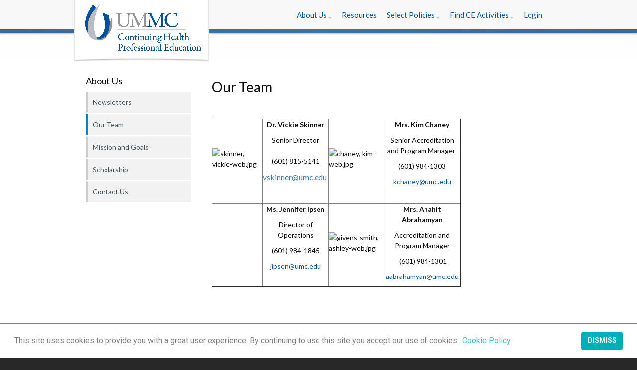

--- FILE ---
content_type: text/html;charset=UTF-8
request_url: https://ww2.highmarksce.com/ummc/index.cfm?do=cnt.page&pg=1006
body_size: 6459
content:

   <!DOCTYPE html>
   <html lang="en">
   <head>
      <title>Our Team - The University of Mississippi Medical Center</title>
   
      <link rel="icon" href="https://d36ip4aaaospdf.cloudfront.net/images/MEMS_favicon.png?v=1" sizes="32x32" />
   
      <meta http-equiv="X-UA-Compatible" content="IE=edge">
      <meta name="viewport" content="width=device-width, initial-scale=1">
      <meta http-equiv="expires" content="-1" />
      <meta http-equiv="Content-Type" content="text/html; charset=utf-8" />
      <meta http-equiv="Content-Script-Type" content="text/javascript" />
      <meta name="author" content="Attendee Interactive" />
      <base href="https://ww2.highmarksce.com/ummc/" />
   
      <link type="text/css" href="https://d36ip4aaaospdf.cloudfront.net/css/jquery.timepicker.min.css?v=1" rel="stylesheet"><link type="text/css" href="https://d36ip4aaaospdf.cloudfront.net/tempusDominus/styles.css?v=2" rel="stylesheet"><link type="text/css" href="https://d36ip4aaaospdf.cloudfront.net/css/jQueryCollapsiblePanel.min.css?v=1" rel="stylesheet"><link type="text/css" href="https://d36ip4aaaospdf.cloudfront.net/css/aievolution.min.css?v=48" rel="stylesheet"><link type="text/css" href="https://d36ip4aaaospdf.cloudfront.net/css/enduringMaterials.min.css?v=1" rel="stylesheet"><link type="text/css" href="https://d36ip4aaaospdf.cloudfront.net/css/textcounter.min.css?v=1" rel="stylesheet"><link type="text/css" href="https://d36ip4aaaospdf.cloudfront.net/css/aiSearchValueList.css?v=3" rel="stylesheet"><link type="text/css" href="https://d36ip4aaaospdf.cloudfront.net/select2/4.1.0/select2.min.css?v=1" rel="stylesheet"><link type="text/css" href="https://d36ip4aaaospdf.cloudfront.net/fontawesome/5.15.4/css/all.css?v=2" rel="stylesheet"> <script type="text/javascript" src="https://d36ip4aaaospdf.cloudfront.net/jquery/3.5.1/jquery.min.js?v=1" integrity="sha384-ZvpUoO/+PpLXR1lu4jmpXWu80pZlYUAfxl5NsBMWOEPSjUn/6Z/hRTt8+pR6L4N2" crossorigin="anonymous"></script><script type="text/javascript" src="https://d36ip4aaaospdf.cloudfront.net/js/jquery.timepicker.min.js?v=1" integrity="sha384-2Zblj+6unl4nbS2qF4KmpwMSiMmFxKJE86xQ/m82vhUwCm9Q/BqlDNBzeOrkG/i/" crossorigin="anonymous"></script><script type="text/javascript" src="https://d36ip4aaaospdf.cloudfront.net/popper/2.11.6/popper.min.js?v=1" integrity="sha384-h0xhq3q4IaOlykeyuJtjh6Mavpyvy0NZvKIcki4ybnYT0+UerS6Kyc1BZqjIhycF" crossorigin="anonymous"></script><script type="text/javascript" src="https://d36ip4aaaospdf.cloudfront.net/tempusDominus/script.js?v=2" integrity="sha384-tK5Kr1gQ4//FQMW5T1G7y5zn8TALs48cRx+LYyzb3vudntZdZWopeM20EktEKKxB" crossorigin="anonymous"></script><script type="text/javascript" src="https://d36ip4aaaospdf.cloudfront.net/js/jQueryCollapsiblePanel.min.js?v=1" integrity="sha384-KKnJCo9fq2yMYENrjZJ2+bC8IV41Z2qzHw2Y0twaHGNNo5sXKoPY6TtGQWJ789SQ" crossorigin="anonymous"></script><script type="text/javascript" src="https://d36ip4aaaospdf.cloudfront.net/js/textcounter.min.js?v=1" integrity="sha384-tOtJVBb3ci93IR9UuOd6sWpsniPv6baQcVni0nWplZJG1p06gp1+eoTgNenYbaXd" crossorigin="anonymous"></script><script type="text/javascript" src="https://d36ip4aaaospdf.cloudfront.net/js/jquery.tablesorter.min.js?v=1" integrity="sha384-PJco0i7tfC0iIYuvAswnXmDvwV6Ecvz5500W3wGvmoUfeoguVBJXRXKdYPIqfRvX" crossorigin="anonymous"></script><script type="text/javascript" src="https://d36ip4aaaospdf.cloudfront.net/js/ai-evolution.min.js?v=40" integrity="sha384-iofBEzd2de6nlAcX6QirRCs2vD107wJb1TnsZeJOTkkJ/uQOJRYBPTKHSLjSFSiE" crossorigin="anonymous"></script><script type="text/javascript" src="https://d36ip4aaaospdf.cloudfront.net/select2/4.1.0/select2.min.js?v=1" integrity="sha384-XK+RNWGMTrzmgW2CdtRbo2PqZHhp7RgVc/jV/D7ni+nwdjRySR8hjTizxoqhHOf8" crossorigin="anonymous"></script> <link type="text/css" href="https://d36ip4aaaospdf.cloudfront.net/semantic/transition.min.css?v=1" rel="stylesheet"><link type="text/css" href="https://d36ip4aaaospdf.cloudfront.net/semantic/dropdown.min.css?v=1" rel="stylesheet"> 
      
      <link href="https://fonts.googleapis.com/css?family=Lato:400,400i,700,700i,900,900i&amp;display=swap" rel="stylesheet">
      <link rel="stylesheet" type="text/css" href="https://d36ip4aaaospdf.cloudfront.net/bootstrap/bootstrap.min.css" />
      <link rel='stylesheet' href='https://netdna.bootstrapcdn.com/bootstrap/3.0.0/css/bootstrap-glyphicons.css' />
      <link rel="stylesheet" type="text/css" href="layouts/css/lay_Centered02.css?v2" />
      <script type="text/javascript" src="layouts/js/aievolution.js?v1"></script>
   
      <style>
         .card-grids {width: 100% !important;}
      </style>
   
   
   </head> 
   <body>
   
      
      <nav id="navigation" class="navbar navbar-default">
   
         <div class="container-fluid content-wrapper">
   
            <div class="navbar-header">
               <div id="logo-wrap">
                  <a href="https://ww2.highmarksce.com/ummc/" id="header-log-link" class="logo-link">
                     <img id="header-logoummc" class="logo-ummc" src="files/images/ummc_cme_logo.jpg" alt="University of Mississippi Medical Center">
                  </a>
               </div>
               <a type="button" data-toggle="collapse" data-target="#main-navigation" aria-controls="main-navigation-collapse" class="navbar-brand hidden-sm hidden-md hidden-lg pull-right">Menu <span class="glyphicon glyphicon-chevron-down" aria-hidden="true"></span></a>
            </div>
            
            <div class="collapse navbar-collapse navbar-right" id="main-navigation">
               <ul class="nav navbar-nav">
                  <li class="dropdown">
                        <a data-hover="dropdown" data-delay="1000" role="button" aria-expanded="false" href="index.cfm?do=cnt.page&pg=1004" title="About Us" class="active" >
                           <span>About Us<span class="caret hidden-xs"/>
               
                              <a class="dropdown-toggle hidden-sm hidden-md hidden-lg" href="#" id="navbarDropdown1004" role="button" data-toggle="dropdown" aria-haspopup="true" aria-expanded="false">
                                 <span class="caret"/>
                              </a>
                           </span>
                        </a>
                        <ul class="dropdown-menu" role="menu"> <li><a href="index.cfm?do=cnt.page&pg=1238" title="Newsletters" class="" >Newsletters</a><li><a href="index.cfm?do=cnt.page&pg=1006" title="Our Team" class="active" >Our Team</a><li><a href="index.cfm?do=cnt.page&pg=1015" title="Mission and Goals" class="" >Mission and Goals</a><li><a href="index.cfm?do=cnt.page&pg=1241" title="Scholarship" class="" >Scholarship</a><li><a href="index.cfm?do=cnt.page&pg=4" title="Contact Us" class="" >Contact Us</a></ul>
                     </li><li><a href="index.cfm?do=cnt.page&pg=1017" title="Resources " class="" ><span>Resources</span></a></li><li class="dropdown">
                        <a data-hover="dropdown" data-delay="1000" role="button" aria-expanded="false" href="index.cfm?do=cnt.page&pg=1022" title="Select Policies" class="" >
                           <span>Select Policies<span class="caret hidden-xs"/>
               
                              <a class="dropdown-toggle hidden-sm hidden-md hidden-lg" href="#" id="navbarDropdown1022" role="button" data-toggle="dropdown" aria-haspopup="true" aria-expanded="false">
                                 <span class="caret"/>
                              </a>
                           </span>
                        </a>
                        <ul class="dropdown-menu" role="menu"> <li><a href="https://files.aievolution.com/prd/mis1901/docs/2_10_21_Grievance_policy.pdf" title="Grievance Policy" class="" >Grievance Policy</a><li><a href="index.cfm?do=cnt.page&pg=1105" title="Americans with Disabilities Act Information" class="" >Americans with Disabilities Act Information</a></ul>
                     </li><li class="dropdown">
                        <a data-hover="dropdown" data-delay="1000" role="button" aria-expanded="false" href="index.cfm?do=cnt.page&pg=1011" title="Find CE Activities" class="" >
                           <span>Find CE Activities<span class="caret hidden-xs"/>
               
                              <a class="dropdown-toggle hidden-sm hidden-md hidden-lg" href="#" id="navbarDropdown1011" role="button" data-toggle="dropdown" aria-haspopup="true" aria-expanded="false">
                                 <span class="caret"/>
                              </a>
                           </span>
                        </a>
                        <ul class="dropdown-menu" role="menu"> <li><a href="index.cfm?do=cnt.page&pg=1024" title="All Activities" class="" >All Activities</a><li><a href="index.cfm?do=cnt.page&pg=1012" title="Regularly Scheduled Series" class="" >Regularly Scheduled Series</a><li><a href="index.cfm?do=cnt.page&pg=1013" title="Live Activities" class="" >Live Activities</a><li><a href="index.cfm?do=cnt.page&pg=1044" title="e-Learning Activites" class="" >e-Learning Activites</a></ul>
                     </li><li><a href="index.cfm?do=cnt.page&pg=1" title="Login" class="" ><span>Login</span></a></li> 
               </ul>
            </div>
            
            <div class="clearfix"></div>
         </div>
   
      </nav>
   
      
      <div id="main-content">
   
         <div class="container-fluid content-wrapper">
   
            
               <div style="display:none">
                  No carousel
                  
               </div>
             
   
            
            <div id="content" class="row">
               
               
               
                  
                  <div id="side" class="col-xs-12 col-sm-12 col-md-3 col-lg-3">
                     <h3>About Us</h3>
                     <ul class="linklist nav nav-pills nav-stacked"><li><a href="index.cfm?do=cnt.page&pg=1238" title="Newsletters" class="" >Newsletters</a></li><li><a href="index.cfm?do=cnt.page&pg=1006" title="Our Team" class="active" >Our Team</a></li><li><a href="index.cfm?do=cnt.page&pg=1015" title="Mission and Goals" class="" >Mission and Goals</a></li><li><a href="index.cfm?do=cnt.page&pg=1241" title="Scholarship" class="" >Scholarship</a></li><li><a href="index.cfm?do=cnt.page&pg=4" title="Contact Us" class="" >Contact Us</a></li></ul>
                  </div>
   
                  
                  <div id="main" class="col-xs-12 col-sm-12 col-md-9 col-lg-9">
                     <a id="contentTop" name="contentTop"></a>
                     <div id="main-inner">
                        
      <h1>Our Team</h1>
   
				<link type="text/css" href="https://d36ip4aaaospdf.cloudfront.net/cookieconsent/css/cookieconsent.css?v=2" rel="stylesheet">
				<script type="text/javascript" src="https://d36ip4aaaospdf.cloudfront.net/cookieconsent/js/cookieconsent.min.js?v=3" integrity="sha384-bkHTPG7FyqeA/eLktr7csKEYwQlIPJTa4nmOyNze/mvQ1or5eMYnAuV1TYmydb0H" crossorigin="anonymous"></script>
				<script>
					try
					{
						var cc = new CookieConsent({
							type:'info',
							content: {
								header: 'Cookie\x20Notification',
								message: 'This\x20site\x20uses\x20cookies\x20to\x20provide\x20you\x20with\x20a\x20great\x20user\x20experience.\x20By\x20continuing\x20to\x20use\x20this\x20site\x20you\x20accept\x20our\x20use\x20of\x20cookies.',
								dismiss: 'Dismiss',
								allow: 'Allow',
								deny: 'Deny',
								link: 'Cookie\x20Policy',
								href: 'https\x3A\x2F\x2Fwww.attendeeinteractive.com\x2Fprivacy\x2Dpolicy\x2F',
								close: '\x26\x23x274c\x3B',
								policy: 'Cookie\x20Policy',
								target: '_blank',
							},
							layout: 'basic',
							dismissOnScroll: 200,
							dismissOnTimeout: false,
							dismissOnWindowClick: true,
							dismissOnLinkClick: true,
							cookie: {
								name: 'MIS1901_AI',
								domain: window.location.hostname,
								expiryDays: 365
							}
						});
						cc.on( 'error', console.error );
						cc.open();
					}
					catch (e)
					{}

					$('a.cc-DISMISS').on('click', function(){
						ai_resource_request('GET', 'https://ww2.highmarksce.com/ummc/Users/dismissAllCookiePreferences');
					});
				</script>
      	
      <div id="pagecontentbottom"><p>&nbsp;</p>

<table border="1" cellpadding="1" cellspacing="2" style="width:500px;">
	<tbody>
		<tr>
			<td>
			<p><img alt="skinner,-vickie-web.jpg" src="https://files.aievolution.com/stg/mis1901/docs/Skinner__Vickie_20230404_01_High_Res.jpg" style="width: 169px; height: 225px;" /></p>
			</td>
			<td style="vertical-align: baseline;">
			<p style="text-align: center;"><strong>Dr. Vickie Skinner</strong></p>

			<p style="text-align: center;">Senior Director<br />
			<br />
			(601) 815-5141</p>

			<p style="text-align: center;"><span style="font-size:12.0pt"><span style="line-height:115%"><a href="/cdn-cgi/l/email-protection#a1d7d2cac8cfcfc4d3e1d4ccc28fc4c5d4"><span style="color:#2980b9;"><span class="__cf_email__" data-cfemail="4e383d252720202b3c0e3b232d602b2a3b">[email&#160;protected]</span></span></a><span style="color:#66ccff;">&nbsp;</span></span></span></p>

			<p>&nbsp;</p>
			</td>
			<td>
			<p><img alt="chaney,-kim-web.jpg" src="https://files.aievolution.com/prd/mis1901/docs/Kim_Chaney_2024-1_Web__002_.jpg" style="height: 225px; width: 169px;" /></p>
			</td>
			<td style="vertical-align: baseline;">
			<p style="text-align: center;"><strong>Mrs. Kim Chaney</strong></p>

			<p style="text-align: center;">Senior Accreditation and Program Manager&nbsp;</p>

			<p style="text-align: center;">(601) 984-1303</p>

			<p style="text-align: center;"><a href="/cdn-cgi/l/email-protection#412a2229202f243801342c226f242534"><span class="__cf_email__" data-cfemail="3d565e555c5358447d48505e13585948">[email&#160;protected]</span></a></p>
			</td>
		</tr>
		<tr>
			<td>
			<p><img alt="" src="https://files.aievolution.com/prd/mis1901/docs/Ipsen__Jennifer_20240105_01_Web.jpg" style="height: 225px; width: 169px;" /></p>
			</td>
			<td style="vertical-align: baseline;">
			<p style="text-align: center;"><strong>Ms. Jennifer Ipsen</strong></p>

			<p style="text-align: center;">Director of Operations</p>

			<p style="text-align: center;">(601) 984-1845</p>

			<p style="text-align: center;"><a href="/cdn-cgi/l/email-protection#4d27243d3e28230d38202e63282938"><span class="__cf_email__" data-cfemail="d2b8bba2a1b7bc92a7bfb1fcb7b6a7">[email&#160;protected]</span></a></p>
			</td>
			<td>
			<p><img alt="givens-smith,-ashley-web.jpg" src="https://files.aievolution.com/stg/mis1901/docs/Abrahamyan__Anahit_20230404_01_High_Res.jpg" style="width: 169px; height: 225px;" /></p>
			</td>
			<td style="vertical-align: baseline;">
			<p style="text-align: center;"><strong>Mrs. Anahit Abrahamyan</strong></p>

			<p style="text-align: center;">Accreditation and Program Manager</p>

			<p style="text-align: center;">&nbsp;(601) 984-1301</p>

			<p style="text-align: center;"><a href="/cdn-cgi/l/email-protection#ddbcbcbfafbcb5bcb0a4bcb39da8b0bef3b8b9a8"><span class="__cf_email__" data-cfemail="81e0e0e3f3e0e9e0ecf8e0efc1f4ece2afe4e5f4">[email&#160;protected]</span></a></p>
			</td>
		</tr>
	</tbody>
</table>

<p>&nbsp;</p>

<p>&nbsp;</p>

<p>&nbsp;&nbsp; &nbsp; &nbsp; &nbsp; &nbsp; &nbsp; &nbsp; &nbsp; &nbsp; &nbsp; &nbsp; &nbsp; &nbsp; &nbsp; &nbsp; &nbsp; &nbsp; &nbsp; &nbsp; &nbsp; &nbsp; &nbsp; &nbsp; &nbsp; &nbsp; &nbsp; &nbsp; &nbsp; &nbsp; &nbsp; &nbsp; &nbsp; &nbsp; &nbsp; &nbsp; &nbsp; &nbsp; &nbsp; &nbsp; &nbsp; &nbsp; &nbsp; &nbsp; &nbsp;&nbsp;</p>

<p>&nbsp;</p>
</div>
   
   <div class="unsaved-status-template unsaved-status text-center" style="display: none"><i class="red fa fas fa-exclamation-circle"></i> You have unsaved changes.</div>
   
   <script data-cfasync="false" src="/cdn-cgi/scripts/5c5dd728/cloudflare-static/email-decode.min.js"></script><script type="text/javascript">

      $( document ).ready(function() {

         // select Forms(s) that have our custom attribute.
         var theForm = $("form[unsaved-change-message='true']");

         if (theForm.length > 0) {

            // As long as we have at least one form using unsaved-change-message we will continue here.
            createUnsavedChangeMessageDivs();
            addUnsavedChangeEventListeners();
         }

         // Helper functions
         function addUnsavedChangeEventListeners()
         {
            // add event listners in a function. If you are doing anything dynamic and you need to add listeners on the fly you can just call this function instead of manually adding listeners.
            // 1. Standard input listener for regular inputs
            $("form[unsaved-change-message='true']").find("input").on("change", showUnsavedStatus);
            // 2. Add a listner that works for select inputs.
            $("form[unsaved-change-message='true']").find("select").on('change', showUnsavedStatus);
            // 3. Text areas
            $("form[unsaved-change-message='true']").find("textarea").on('change', showUnsavedStatus);
         }


         // This does the work of creating and inserting the unsaved status messages.
         function createUnsavedChangeMessageDivs()
         {
            // this template div should get added via appended content. We are going to clone it to the spots we want to use it on the page.
            var htmlContent = $("div.unsaved-status-template");

            // Clone to top
            $("form[unsaved-change-message='true']").before(htmlContent.clone().removeClass("unsaved-status-template"));
            // Clone to bottom.
            $("form[unsaved-change-message='true']").find("input[type='submit']").after(htmlContent.clone().removeClass("unsaved-status-template"));

         }

         // This does the work of switching the message(s) to display. note we exclue the template.
         function showUnsavedStatus()
         {
            document.querySelectorAll('div.unsaved-status:not(.unsaved-status-template)').forEach(function( element ) {
               element.style.display = 'block';
            });
         }
      });

   </script>


   <style>
      #ai-notification-pool {
         position: fixed;
         top: 10px;
         right: 10px;
         width: auto;
         z-index: 10000;
      }
      #ai-notification-pool > div {
         display: block;
         width: 400px;
         margin-top: 15px;
      }
      .ai-timed-notification-progress {
         position: absolute;
      }
      .ai-timed-notification {
         position: relative;
         margin-bottom: 0px;
         padding: 10px;
         padding-left: 20px;
         padding-right: 20px;
         box-shadow: 0 4px 10px rgba(0, 0, 0, 0.1);
      }
      .ai-timed-notification.alert-dismissible .close {
         top: -5px;
         right: -15px;
      }
      .ai-timed-notification.alert-dismissible .close .fa {
         color: rgba(0, 0, 0) !important;
      }
      .ai-timed-notification-progress {
         position: absolute;
         bottom: 0;
         right: 0;
         height: 8px;
         width: 400px;
         border-bottom: 5px solid rgba(0, 0, 0, 0.221);
      }
      .ai-timed-notification-progress.clocked {
         width: 0px;
      }
   </style>
   <div id="ai-notification-pool"></div>
   <script type="text/javascript">
      
      function buildNotification( content, seconds, alertClass )
      {
         var content_seconds = 8;
         if( !isNaN( seconds ) )
         {
            content_seconds = seconds;
         }
         var alert_class = alertClass || '';
         return `
   <div class="ai-timed-notification alert ${alert_class} alert-dismissible" role="alert">
      <button type="button" class="close" data-dismiss="alert" aria-label="Close"><span aria-hidden="true"><span class="red fa fas fa-times"></span></button>
      <div class="ai-notification-content">${content}</div>
      <div class="ai-timed-notification-progress">&nbsp;</div>
   </div>
`;
      }
      
      
      function pushTimedNotification( content, seconds, alertClass )
      {
         var newNotification = document.createElement('div');
         newNotification.innerHTML = buildNotification( content, seconds, alertClass );
         document.getElementById( 'ai-notification-pool' ).appendChild( newNotification );
         runTimedNotification( newNotification, seconds );
      }

      
      function runTimedNotification( notificationElement, seconds )
      {
         var transitionCSS = 'width ' + seconds + 's linear';
         var progressDiv = $( notificationElement ).find( '.ai-timed-notification-progress' )[0];
         progressDiv.style.transition = transitionCSS;
         setTimeout( function() { $(progressDiv).addClass('clocked') }, 100 );
         setTimeout( function() { notificationElement.remove() }, seconds * 1000 );
      }
   </script>

                     </div>
                  </div>
                  
               
               <div class="clearfix"></div>
            </div>
         </div>
      </div> 
   
   
      <div id="footer" >
         <div class="container-fluid content-wrapper">
   
            
            <div class="row">
               <div class="col-xs-12 col-sm-12 col-md-12 col-lg-12">
                  <div id="ce-central-logo" class="text-center">
                     <img id="ce-central-logo-image" src="files/images/ce_central.jpg" alt="CE Central">
                  </div>
               </div>
            </div>
   
            <div class="row">
               <div class="col-xs-12 col-sm-12 col-md-12 col-lg-12">
                  
                     <p class="text-center">
                        <a href="index.cfm?do=cnt.page&pg=1003" title="University of Mississippi Medical Center" target="_blank">University of Mississippi Medical Center</a>&nbsp;&nbsp;|&nbsp;&nbsp;<a href="index.cfm?do=cnt.page&pg=1021" title="Exhibitor Login" >Exhibitor Login</a>&nbsp;&nbsp;|&nbsp;&nbsp;<a href="index.cfm?do=cnt.page&pg=3" title="Client Login" >Client Login</a>
                     </p>
                  
               </div>
            </div>
   
            <div class="row">
               <div class="col-xs-12 col-sm-12 col-md-12 col-lg-12">
                  <div class="copyright">&copy; 2025 Momentive Software Holdco, LLC. <a href='https://ww2.highmarksce.com/ummc/Users/signInClient' title='All rights reserved'>All rights reserved</a>.</div>
                  
               </div>
   
               <div class="clear">&nbsp;</div>
            </div>
         </div>
      </div>
   
      <div class="clear">&nbsp;</div>
   
      <script type="text/javascript" src="https://d36ip4aaaospdf.cloudfront.net/bootstrap/bootstrap.min.js"></script>
      <script type="text/javascript" src="https://d36ip4aaaospdf.cloudfront.net/bootstrap/aievolution-bootstrap.js"></script>
      
      <script type="text/javascript" src="layouts/js/bootstrap-hover-dropdown.js"></script>
      <script src='https://use.fontawesome.com/308210517c.js'></script>
   
      
      <script type="text/javascript">
      <!--
         try {
            $('.navigationoptions').each(function() {
               var text = $(this).html();
               $(this).html(text.replace(/\|/g, ''));
            });
   
            $("h4:contains('Faculty(s)')").each(function(){
               var text = $(this).html();
               $(this).html(text.replace("Faculty(s)", "Faculty"));
               // alert(text);
            });
   
            // Left align the text
            $(".centerwithpad:contains('indicates a required item')").each(function(){
               $(this).css("text-align","left");
            });
            $(".centerwithoutpad:contains('indicates a required item')").each(function(){
               $(this).css("text-align","left");
            });
         } catch(e){
            throw e;
         }
   
         try
         {
            function updateAiGrids()
            {
               var maxCardHeight = 0;
               $("div.card-grid:not(.important-card)").each(function() {
                  if ($(this).height() > maxCardHeight) { maxCardHeight = $(this).height(); }
               });
               if ( maxCardHeight > 0 )
               {
                  $("div.card-grid:not(.important-card)").height(maxCardHeight);
               }
            }
   
         function updateAiMenus()
         {
            var maxMenuHeight = 0;
            $('.aidashboard_dropdown-menu').show();
            $("#ai-dashboard-nav-collapse-1 > ul.nav.navbar-nav.aiDashboard-userlinks.aiDashboard-dashboardlinks .row div.col-sm-4:not(.important-card)").each(
                  function() 
                  {
                     if ($(this).height() > maxMenuHeight) { maxMenuHeight = $(this).height(); }
                  }
               );
            if ( maxMenuHeight > 0 )
            {
               $("#ai-dashboard-nav-collapse-1 > ul.nav.navbar-nav.aiDashboard-userlinks.aiDashboard-dashboardlinks .row div:not(.important-card)").height(maxMenuHeight);
            }
            $('.aidashboard_dropdown-menu').hide();
         }
   
         $(document).ready(function(){
            updateAiGrids();
            updateAiMenus();
         });
   
         // $(window).resize(function() {
         //   var aiWindowsize = $(window).width();
         //   if (aiWindowsize > 768) {
         //     updateAiGrids();
         //     updateAiMenus()
         //   }
         // });
   
         }
         catch(e)
         {
   
         }
      //-->
      </script>
   
   
      <script type="text/javascript">
      <!--
         try {
            $('.navigationoptions').each(function() {
               var text = $(this).html();
               $(this).html(text.replace(/\|/g, ''));
            });
         } catch(e){}
      //-->
      </script>
   
      
      <script type="text/javascript">
         $( document ).ready(function() {
            try {
               aiUpdateAllHashLinks();
            } catch (e) {
               console.log(e.message);
            }
         });
      </script>
   <script type="text/javascript" src="https://d36ip4aaaospdf.cloudfront.net/js/aiValidation.js?v=12" integrity="sha384-NN6iwmtdCaHgSqeg447MtmtIAjh9+lwaJ8atum2dmzXZfQndk/SNtNFDbpBMt//I" crossorigin="anonymous"></script><script type="text/javascript" src="https://d36ip4aaaospdf.cloudfront.net/js/aiEvo.js?v=4" integrity="sha384-DfTQFtdcA/O6mSVkO9CRCvJUGC5oRxZLaNy/G6yR6d0NRWJdfZg0d7pnQegkrCtw" crossorigin="anonymous"></script><script type="text/javascript" src="https://d36ip4aaaospdf.cloudfront.net/js/aiSearchValueList.js?v=3" integrity="sha384-XxFGbfPpacyXgt1M2qVc4kiMIlF0IHTMGbOUKN4nTPyG4IJzJw3Y2l+sQi7JZIro" crossorigin="anonymous"></script><script type="text/javascript" src="https://d36ip4aaaospdf.cloudfront.net/js/select2Extras.js?v=1" integrity="sha384-9ft8n2bTWw9/+x5jy/qWDe5ujmGSEgzD2bCcHSwjTn1HQK/nkZycaXAdEjlGmjtD" crossorigin="anonymous"></script>
   </body>
   </html>
   

--- FILE ---
content_type: text/css
request_url: https://d36ip4aaaospdf.cloudfront.net/css/jquery.timepicker.min.css?v=1
body_size: 10569
content:
.ui-timepicker-wrapper{overflow-y:auto;height:150px;width:6.5em;background:#fff;border:1px solid #ddd;-webkit-box-shadow:0 5px 10px rgba(0,0,0,.2);-moz-box-shadow:0 5px 10px rgba(0,0,0,.2);box-shadow:0 5px 10px rgba(0,0,0,.2);outline:0;z-index:10001;margin:0}.ui-timepicker-input{border:1px solid #989EAD}.ui-timepicker-wrapper.ui-timepicker-with-duration{width:11em}.ui-timepicker-list{margin:0;padding:0;list-style:none}.ui-timepicker-duration{margin-left:5px;color:#888}.ui-timepicker-list:hover .ui-timepicker-duration{color:#888}.ui-timepicker-list li{padding:3px 0 3px 5px;cursor:pointer;white-space:nowrap;color:#000;list-style:none;margin:0}.ui-timepicker-list:hover .ui-timepicker-selected{background:#fff;color:#000}.ui-timepicker-list .ui-timepicker-selected:hover,.ui-timepicker-list li:hover,li.ui-timepicker-selected{background:#1980EC;color:#fff}.ui-timepicker-list li:hover .ui-timepicker-duration,li.ui-timepicker-selected .ui-timepicker-duration{color:#ccc}.ui-timepicker-list li.ui-timepicker-disabled,.ui-timepicker-list li.ui-timepicker-disabled:hover,.ui-timepicker-list li.ui-timepicker-selected.ui-timepicker-disabled{color:#888;cursor:default}.ui-timepicker-list li.ui-timepicker-disabled:hover,.ui-timepicker-list li.ui-timepicker-selected.ui-timepicker-disabled{background:#f2f2f2}div.ui-datepicker{font-size:11px}.dropdown{position:relative}.dropdown-toggle:active,.open .dropdown-toggle{outline:0}.caret{display:inline-block;width:0;height:0;text-indent:-99999px;vertical-align:top;border-left:4px solid transparent;border-right:4px solid transparent;border-top:4px solid #000;opacity:.3;filter:alpha(opacity=30);content:"\2193"}.dropdown .caret{margin-top:8px;margin-left:2px}.dropdown:hover .caret,.open.dropdown .caret{opacity:1;filter:alpha(opacity=100)}.dropdown-menu{position:absolute;top:100%;left:0;z-index:1000;float:left;display:none;min-width:160px;max-width:220px;padding:4px 0;margin:0;list-style:none;background-color:#fff;border-color:#ccc;border-color:rgba(0,0,0,.2);border-style:solid;border-width:1px;-webkit-border-radius:0 0 5px 5px;-moz-border-radius:0 0 5px 5px;border-radius:0 0 5px 5px;-webkit-box-shadow:0 5px 10px rgba(0,0,0,.2);-moz-box-shadow:0 5px 10px rgba(0,0,0,.2);box-shadow:0 5px 10px rgba(0,0,0,.2);-webkit-background-clip:padding-box;-moz-background-clip:padding;background-clip:padding-box}.dropdown-menu.bottom-up{top:auto;bottom:100%;margin-bottom:2px}.dropdown-menu .divider{height:1px;margin:5px 1px;overflow:hidden;background-color:#e5e5e5;border-bottom:1px solid #fff}.dropdown-menu a{display:block;padding:3px 15px;clear:both;font-weight:400;line-height:18px;color:#555;white-space:nowrap}.dropdown-menu .active>a,.dropdown-menu .active>a:hover,.dropdown-menu li>a:hover{color:#fff;text-decoration:none;background-color:#0060b6}.dropdown.open .dropdown-toggle{color:#fff;background:#ccc;background:rgba(0,0,0,.3)}.dropdown.open .dropdown-menu{display:block}.datepicker:after,.datepicker:before{content:'';display:inline-block;position:absolute}.typeahead{margin-top:2px;-webkit-border-radius:4px;-moz-border-radius:4px;border-radius:4px}.datepicker,.datepicker td,.datepicker th{-webkit-border-radius:4px;-moz-border-radius:4px}.datepicker{top:0;left:0;padding:4px;margin-top:1px;border-radius:4px}.datepicker:before{border-left:7px solid transparent;border-right:7px solid transparent;border-bottom:7px solid #ccc;border-bottom-color:rgba(0,0,0,.2);top:-7px;left:6px}.datepicker:after{border-left:6px solid transparent;border-right:6px solid transparent;border-bottom:6px solid #fff;top:-6px;left:7px}.datepicker>div{display:none}.datepicker.days div.datepicker-days,.datepicker.months div.datepicker-months,.datepicker.years div.datepicker-years{display:block}.datepicker table{margin:0}.datepicker td,.datepicker th{text-align:center;width:20px;height:20px;border-radius:4px;color:#333;background-color:#fff}.datepicker td.day:hover{background:#eee;cursor:pointer}.datepicker td.new,.datepicker td.old{color:#999}.datepicker td.disabled,.datepicker td.disabled:hover{background:0 0;color:#999;cursor:default}.datepicker td.today,.datepicker td.today.disabled,.datepicker td.today.disabled:hover,.datepicker td.today:hover{background-color:#fde19a;background-image:-moz-linear-gradient(top,#fdd49a,#fdf59a);background-image:-ms-linear-gradient(top,#fdd49a,#fdf59a);background-image:-webkit-gradient(linear,0 0,0 100%,from(#fdd49a),to(#fdf59a));background-image:-webkit-linear-gradient(top,#fdd49a,#fdf59a);background-image:-o-linear-gradient(top,#fdd49a,#fdf59a);background-image:linear-gradient(top,#fdd49a,#fdf59a);background-repeat:repeat-x;border-color:#fdf59a #fdf59a #fbed50;border-color:rgba(0,0,0,.1) rgba(0,0,0,.1) rgba(0,0,0,.25);filter:progid:dximagetransform.microsoft.gradient(enabled=false)}.datepicker td.today.active,.datepicker td.today.disabled,.datepicker td.today.disabled.active,.datepicker td.today.disabled.disabled,.datepicker td.today.disabled:active,.datepicker td.today.disabled:hover,.datepicker td.today.disabled:hover.active,.datepicker td.today.disabled:hover.disabled,.datepicker td.today.disabled:hover:active,.datepicker td.today.disabled:hover:hover,.datepicker td.today.disabled:hover[disabled],.datepicker td.today.disabled[disabled],.datepicker td.today:active,.datepicker td.today:hover,.datepicker td.today:hover.active,.datepicker td.today:hover.disabled,.datepicker td.today:hover:active,.datepicker td.today:hover:hover,.datepicker td.today:hover[disabled],.datepicker td.today[disabled]{background-color:#fdf59a}.datepicker td.today.active,.datepicker td.today.disabled.active,.datepicker td.today.disabled:active,.datepicker td.today.disabled:hover.active,.datepicker td.today.disabled:hover:active,.datepicker td.today:active,.datepicker td.today:hover.active,.datepicker td.today:hover:active{background-color:#fbf069\9}.datepicker td.active,.datepicker td.active.disabled,.datepicker td.active.disabled:hover,.datepicker td.active:hover{background-color:#006dcc;background-image:-moz-linear-gradient(top,#08c,#04c);background-image:-ms-linear-gradient(top,#08c,#04c);background-image:-webkit-gradient(linear,0 0,0 100%,from(#08c),to(#04c));background-image:-webkit-linear-gradient(top,#08c,#04c);background-image:-o-linear-gradient(top,#08c,#04c);background-image:linear-gradient(top,#08c,#04c);background-repeat:repeat-x;border-color:#04c #04c #002a80;border-color:rgba(0,0,0,.1) rgba(0,0,0,.1) rgba(0,0,0,.25);filter:progid:dximagetransform.microsoft.gradient(enabled=false);color:#fff;text-shadow:0 -1px 0 rgba(0,0,0,.25)}.datepicker td.active.active,.datepicker td.active.disabled,.datepicker td.active.disabled.active,.datepicker td.active.disabled.disabled,.datepicker td.active.disabled:active,.datepicker td.active.disabled:hover,.datepicker td.active.disabled:hover.active,.datepicker td.active.disabled:hover.disabled,.datepicker td.active.disabled:hover:active,.datepicker td.active.disabled:hover:hover,.datepicker td.active.disabled:hover[disabled],.datepicker td.active.disabled[disabled],.datepicker td.active:active,.datepicker td.active:hover,.datepicker td.active:hover.active,.datepicker td.active:hover.disabled,.datepicker td.active:hover:active,.datepicker td.active:hover:hover,.datepicker td.active:hover[disabled],.datepicker td.active[disabled]{background-color:#04c}.datepicker td.active.active,.datepicker td.active.disabled.active,.datepicker td.active.disabled:active,.datepicker td.active.disabled:hover.active,.datepicker td.active.disabled:hover:active,.datepicker td.active:active,.datepicker td.active:hover.active,.datepicker td.active:hover:active{background-color:#039\9}.datepicker td span{display:block;width:23%;height:54px;line-height:54px;float:left;margin:1%;cursor:pointer;-webkit-border-radius:4px;-moz-border-radius:4px;border-radius:4px;text-align:center}.datepicker td span:hover{background:#eee}.datepicker td span.disabled,.datepicker td span.disabled:hover{background:0 0;color:#999;cursor:default}.datepicker td span.active,.datepicker td span.active.disabled,.datepicker td span.active.disabled:hover,.datepicker td span.active:hover{background-color:#006dcc;background-image:-moz-linear-gradient(top,#08c,#04c);background-image:-ms-linear-gradient(top,#08c,#04c);background-image:-webkit-gradient(linear,0 0,0 100%,from(#08c),to(#04c));background-image:-webkit-linear-gradient(top,#08c,#04c);background-image:-o-linear-gradient(top,#08c,#04c);background-image:linear-gradient(top,#08c,#04c);background-repeat:repeat-x;border-color:#04c #04c #002a80;border-color:rgba(0,0,0,.1) rgba(0,0,0,.1) rgba(0,0,0,.25);filter:progid:dximagetransform.microsoft.gradient(enabled=false);color:#fff;text-shadow:0 -1px 0 rgba(0,0,0,.25)}.datepicker td span.active.active,.datepicker td span.active.disabled,.datepicker td span.active.disabled.active,.datepicker td span.active.disabled.disabled,.datepicker td span.active.disabled:active,.datepicker td span.active.disabled:hover,.datepicker td span.active.disabled:hover.active,.datepicker td span.active.disabled:hover.disabled,.datepicker td span.active.disabled:hover:active,.datepicker td span.active.disabled:hover:hover,.datepicker td span.active.disabled:hover[disabled],.datepicker td span.active.disabled[disabled],.datepicker td span.active:active,.datepicker td span.active:hover,.datepicker td span.active:hover.active,.datepicker td span.active:hover.disabled,.datepicker td span.active:hover:active,.datepicker td span.active:hover:hover,.datepicker td span.active:hover[disabled],.datepicker td span.active[disabled]{background-color:#04c}.datepicker td span.active.active,.datepicker td span.active.disabled.active,.datepicker td span.active.disabled:active,.datepicker td span.active.disabled:hover.active,.datepicker td span.active.disabled:hover:active,.datepicker td span.active:active,.datepicker td span.active:hover.active,.datepicker td span.active:hover:active{background-color:#039\9}.datepicker td span.old{color:#999}.datepicker th.switch{width:145px}.datepicker tfoot tr:first-child th,.datepicker thead tr:first-child th{cursor:pointer}.datepicker tfoot tr:first-child th:hover,.datepicker thead tr:first-child th:hover{background:#eee}.input-append.date .add-on i,.input-prepend.date .add-on i{display:block;cursor:pointer;width:16px;height:16px}[class*=" icon-"],[class^=icon-]{display:inline-block;width:14px;height:14px;line-height:14px;vertical-align:text-top;background-image:url(images/glyphicons-halflings.png);background-position:14px 14px;background-repeat:no-repeat}.icon-arrow-left{background-position:-240px -96px;color:#000}.icon-arrow-right{background-position:-264px -96px;color:#000}td.new:not(.disabled){color:#333;background-color:#fff}

--- FILE ---
content_type: text/css
request_url: https://d36ip4aaaospdf.cloudfront.net/css/jQueryCollapsiblePanel.min.css?v=1
body_size: 361
content:
.CollapsibleContainer,.CollapsiblePanelContent{margin:0;padding:0}.CollapsiblePanelTab{cursor:pointer;-moz-user-select:none;-khtml-user-select:none}.CollapsiblePanelTab a{font-size:.7em;float:right;margin:-10px 0 0}.CollapsiblePanelTab span.view{font-size:.7em;float:right;margin:-12px 0 0}* html .CollapsiblePanelTab span.view{margin:-11px 0 0}.CollapsiblePanelContent label{font-weight:700;padding:0 4px 0 0}.CollapsiblePanelOpen .CollapsiblePanelTabHover,.CollapsiblePanelTabHover{background-color:#EDF3F6}

--- FILE ---
content_type: text/css
request_url: https://d36ip4aaaospdf.cloudfront.net/css/aievolution.min.css?v=48
body_size: 26134
content:
.threadStatusContainer div#currentAcitity,.threadStatusContainer div#currentActionString{border-bottom:1px solid #ccc;margin-bottom:10px}#viewEventFormResponsesCont{float:right;margin:3px;padding:0;line-height:25px}.viewEventFormResponses{background:#e5e5e5}.viewEventFormResponses a{padding:5px}.viewAbstract div,.viewEvent div{clear:none}.reportProgressBar{border-radius:10px;background:#e6e5e2;box-shadow:0 -1px 1px #c0bfbc inset}#ai-user-gateway,#editSiteTextContainer,#editSiteText_tab,.ai-onscreen-filter,.ai-search-app-card,.ai-search-app-sub-card{box-shadow:0 2px 6px rgba(0,0,0,.2)}.reportProgressBar div{border-radius:9px;text-align:right;color:#e6e5e2;box-shadow:0 2px 2px #333;margin:10px 0 5px;background-color:#1a82f7;background:-webkit-gradient(linear,0 0,0 100%,from(#09f),to(#1a82f7));background:-webkit-linear-gradient(top,#09f,#1a82f7);background:-moz-linear-gradient(top,#09f,#1a82f7);background:-ms-linear-gradient(top,#09f,#1a82f7);background:-o-linear-gradient(top,#09f,#1a82f7)}.threadStatusContainer{margin:10px;padding:10px}.threadStatusContainer div#status{font-size:1.3em;text-transform:capitalize}.threadStatusContainer div#currentAcitity{font-size:.9em;font-weight:700}.navigationoptions span.ai-bad-custom-validator,.navigationoptions span.ai-bad-input::before,.navigationoptions span.ai-missing-value::before,.navigationoptions span.ai-not-a-email::before,.navigationoptions span.ai-not-a-integer::before,.navigationoptions span.ai-not-a-real-number::before,.navigationoptions span.ai-pattern-mismatch::before,.navigationoptions span.ai-too-many-selections::before,.threadStatusContainer #reportOptions{text-align:right}#downloadSelectionWrapper{display:block;position:relative}#downloadSelectionWrapper .downloadselection{background-color:#fff;z-index:1;border:1px solid #e7e7e7;border-radius:3px;padding:4px}#ai-site-verfication-alert{color:##fd7e2d;font-size:1.1em;background-color:##016099;border:2px solid;margin:3px;padding:3px;font-weight:700;text-align:center;font-variant:small-caps;-moz-border-radius:3px;border-radius:3px}.ai-updated-by{padding-top:5px}.ai-special-char{font-size:small}.ai-special-char>select{font-size:x-small}.ai-form-input-note{text-align:left;padding-left:25%!important;font-size:small}#EditActionText table textarea,#editEventCreditTable table{width:100%}#editEventCreditTable .row{padding:.25em}#editEventCreditTable .row label{display:block;float:none;width:auto;text-align:left;vertical-align:top;font-weight:700;padding:.25em}.publicSearchTab{overflow:hidden;border:1px solid #ccc;background-color:#f1f1f1;color:#f1f1f1}.publicSearchTab button{background-color:inherit;float:left;border:none;outline:0;cursor:pointer;padding:14px 16px;transition:.3s;font-size:14px;color:#000}.publicSearchTab button:hover{background-color:#ddd}.publicSearchTab button.active{background-color:#ccc}.publicSearchTabcontent{display:none;padding:6px 1px;-webkit-animation:1s publicSearchFadeEffect;animation:1s publicSearchFadeEffect}@-webkit-keyframes publicSearchFadeEffect{from{opacity:0}to{opacity:1}}@keyframes publicSearchFadeEffect{from{opacity:0}to{opacity:1}}.publicSearchTabcontentShow,span.select2-container .select2-selection--multiple .select2-selection__rendered{display:block}.publicSearchTabcontentHide,.select2-results__option--disabled{display:none}.ai-onscreen-filter,.ai-onscreen-filter-toggle{margin-bottom:10px;margin-top:10px}#navlist a.stepRequired,span.stepRequired{color:#f7efef;background-color:#f7061e;background-image:repeating-linear-gradient(45deg,transparent,transparent 35px,rgba(255,255,255,.5) 35px,rgba(255,255,255,.5) 70px);text-shadow:1px 1px 5px #131111}span.stepCompleted,span.stepCurrent,span.stepOptional,span.stepRequired{padding:4px;font-size:.9em}#navcontainer.PanelNav #abs-steps-dropdown,#navcontainer.PanelNav #abs-steps-dropdown-label{display:none!important}#abstractStepSelector .select2-container,#abstractStepSelector select,.ai-claim-credit-admin form input[type=text],.ai-claim-credit-admin form select,.ai-claim-credit-admin form textarea,.ai-claim-credit-public form input[type=text],.ai-claim-credit-public form select,.ai-claim-credit-public form textarea,select+span.select2-container span ul,select+span.select2-container span ul.select2-selection__rendered{width:100%!important}@media only screen and (max-width:767px){#abstractNavFlex{display:block}#abstractNavFlexLeft{display:none}}@media (min-width:768px){#abstractStepSelector{display:none}#abstractNavFlex{display:flex}#abstractNavFlexLeft{flex:1 1 17%;border-right:1px solid #eee!important}#panelNavContainer{position:-webkit-sticky;position:sticky;top:0;align-self:flex-start}#abstractNavFlexRight{padding-left:20px;flex:1 1 83%}#panelNavContainer ul#panelNavList{list-style:none;margin:0;padding:0;width:100%}ul#panelNavList li{display:block;position:relative}ul#panelNavList li a{display:block;width:100%;height:100%;padding:5px 10px 5px 30px}ul#panelNavList li a:hover{cursor:pointer;text-decoration:none}ul#panelNavList li a.stepCurrent,ul#panelNavList li a:hover{background-color:#eee;font-weight:700}ul#panelNavList li a.stepCurrent{text-decoration:underline}ul#panelNavList li a .stepStatus{display:block;font-family:FontAwesome;position:absolute;top:25%;left:10px;font-weight:400!important;white-space:nowrap}ul#panelNavList li a.stepCompleted .stepStatus{color:#4f8a10}ul#panelNavList li a.stepOptional .stepStatus{color:#f2d179}ul#panelNavList li a.stepRequired .stepStatus{color:#ce4444}}div.viewCollabAbstract{float:right;width:auto;text-align:right;clear:both}div.viewCeuTabbedTableSection{position:relative;display:block;width:95%;margin:30px auto 0;padding-top:30px;border:1px solid #ccc}div.viewCeuTabbedTableContainer{display:block;max-height:240px;overflow-y:scroll;overflow-x:hidden;width:100%}table.viewCeuTabbedTable{margin-bottom:0}table.viewCeuTabbedTable th{height:1px!important;line-height:0!important;padding:0!important;margin:0!important;color:transparent;border:none!important;white-space:nowrap}table.viewCeuTabbedTable th div{position:absolute;top:0;line-height:1.42857143;height:30px;border-left:2px solid #ccc;color:#000;padding:5px}table.viewCeuTabbedTable th:first-child div{border-left:none}.ai-search-app-count>i:hover,.ai-search-app-filter-clear:hover,.ai-search-app-filter-option div input[type=checkbox]:hover,.ai-search-app-filter-option div label:hover,.ai-search-app-filter-toggle:hover,.ai-search-app-selectors>span:hover,.ai-search-app-text-filter .fa.red:hover,.external-window-exit i:hover,.options-exit i:hover,div.categoryTag>span:hover,table.viewCeuTabbedTable th div:hover{cursor:pointer}div.viewCeuTabbedTableSearch{margin-top:25px;margin-bottom:25px;text-align:center}.ai-search-app-card>div,.ai-search-app-filter-option .form-control,.ai-search-app-filter-panel.active,div.viewCeuTabbedTableSearch i,div.viewCeuTabbedTableSearch input{display:inline-block}div.viewCeuTabbedTableSearch i{max-width:5%;margin-right:2%}div.viewCeuTabbedTableSearch input{max-width:89%}div.activitycenter-activity-container{background-color:#f9f9f9;border:1px solid #e0e0e0;border-radius:5px;padding:10px;margin-top:10px}div.activitycenter-activityinfo-container{display:table;width:100%;border-spacing:10px}div.activitycenter-name{display:table-cell;width:70%;font-weight:700;font-size:1em}div.activitycenter-activityinfo{display:table-cell;width:30%;text-align:right}div.activitycenter-detail{font-size:.7em}div.activitycenter-options{display:table;width:90%;margin:5px auto;border-top:1px solid #e0e0e0;border-spacing:0px 5px}div.activitycenter-optionstitle{font-weight:700;font-size:1.2em}div.activitycenter-options>div.activitycenter-statusHeader{display:none;font-weight:700}div.activitycenter-options>div{display:table-row}div.activitycenter-options div.action,div.activitycenter-options div.status{display:table-cell;padding:5px;border-bottom:1px solid #e0e0e0}.ai-search-app-filter-panel.active+.ai-search-app-data-panel,div.activitycenter-options div.action{width:75%}div.activitycenter-options div.status{width:25%}div.activitycenter-options div.status>div{width:100%;height:100%;padding:5px;border-radius:5px}div.activitycenter-options div.status>div i{width:30px;margin-left:5px;margin-right:5px}div.activitycenter-option-open div.status>div{color:#4f8a10;background-color:#dff2bf}div.activitycenter-option-future div.status>div{color:#9f6000;background-color:#feefb3}div.activitycenter-option-closed div.status>div{color:#d8000c;background-color:#ffd2d2}div.activitycenter-option-closed div.action,div.activitycenter-option-future div.action{font-style:italic;color:#ccc}span.activitycenter-expiration-text,span.activitycenter-future-text{font-style:italic;font-size:.7em;padding-left:10px}span.activitycenter-future-text{color:#9f6000}span.activitycenter-expiration-text{color:#d8000c}@media (max-width:767px){div.activitycenter-activityinfo,div.activitycenter-options div.status,table.viewCeuTabbedTable td:not(:first-child):not(:last-child),table.viewCeuTabbedTable th:not(:first-child):not(:last-child){display:none}table.viewCeuTabbedTable td:first-child,table.viewCeuTabbedTable th:first-child{width:75%}table.viewCeuTabbedTable td:last-child,table.viewCeuTabbedTable th:last-child{width:25%}ul#viewceu-tab-control li{max-width:45%;text-align:center}div.activitycenter-activityinfo-container{border-spacing:5px}div.activitycenter-name,div.activitycenter-options div.action{width:100%}div.activitycenter-options{border:none}}.ai-onscreen-filter{padding:10px;width:100%;background:inherit;border:1px solid #d9d9d9;border-radius:6px}.ai-onscreen-filter-row{padding-left:10px;padding-bottom:10px;text-align:left;float:left;max-width:200px;min-height:90px}.ai-onscreen-filter-items-container{float:left;width:70%}.ai-onscreen-filter-row-apply{float:right;text-align:right;width:25%}.ai-onscreen-filter-clear{clear:both;height:0}#ai-onscreen-filter-toggler .fa{color:inherit!important}#ai-user-gateway{margin:50px auto;width:100%;max-width:600px;padding-top:30px;border:1px solid #e0e0e0;border-radius:4px}.ai-user-gateway-container{width:80%;margin:0 auto}#ai-user-gateway-title{font-size:32px;text-align:center;margin-top:15px;margin-bottom:40px}#ai-user-gateway-instructions{width:100%;margin:0 auto;padding-top:20px;padding-bottom:20px;border-top:1px solid #e0e0e0;text-align:left;font-size:14px;background:#e6e6e6;line-height:18px;white-space:normal;color:#999}#editSiteTextContainer,#editSiteText_tab,.ai-search-app-container .ai-search-app-data-panel .ai-search-app-card{background-color:#fff}#ai-user-gateway-message{margin-bottom:0;margin-top:0;border-radius:0}.ai-user-gateway-option{position:relative;width:100%;margin:0 auto;color:#00b0b9;font-size:20px;background:#fff;transition:.2s}.ai-user-gateway-option:hover{color:#fff;background-color:#00c8d3;cursor:pointer}.ai-user-gateway-option-container{width:80%;margin:0 auto;min-height:80px;padding-top:20px;padding-bottom:20px;border-bottom:1px solid #ccc}#ai-user-gateway form input[type=checkbox]:checked,#ai-user-gateway input[type=submit]{background:#00b0b9;border-color:#0098a0}.ai-user-gateway-option.last .ai-user-gateway-option-container,.ai-user-gateway-option:hover .ai-user-gateway-option-container{border:none}.ai-user-gateway-icon{font-size:26px;display:inline-block;padding-right:10px;width:45px}.ai-user-gateway-help{display:block;margin-top:5px;font-size:.6em;font-style:italic;color:#999;margin-left:50px;line-height:1.25}.ai-user-gateway-option:hover .ai-user-gateway-help{color:#ddd}#ai-user-gateway label{padding-bottom:2px;display:block;opacity:.75;font-size:13px;line-height:14px;font-weight:400}#ai-user-gateway input{background:#fff;border:1px solid #d9d9d9;color:#999;border-radius:4px;transition:.2s;outline:0;width:100%;margin:0 auto 15px}#ai-user-gateway form input[type=checkbox]:active,#ai-user-gateway form input[type=checkbox]:focus,#ai-user-gateway form input[type=checkbox]:hover,#ai-user-gateway input:active,#ai-user-gateway input:focus,#ai-user-gateway input:hover{border-color:#00b0b9}#ai-user-gateway form input[type=checkbox]:focus,#ai-user-gateway input:focus{box-shadow:0 0 0 2px #cceff1}#ai-user-gateway form input[type=checkbox]:active,#ai-user-gateway input:active{box-shadow:0 0 0 2px #cceff1,inset 0 1px 4px rgba(0,0,0,.2)}#ai-user-gateway input[type=submit]{width:auto;color:#fff}#ai-user-gateway form input[type=checkbox]{background:#fff;border:1px solid #d9d9d9;border-radius:4px;transition:.2s;width:16px;height:16px;appearance:none;-webkit-appearance:none;-moz-appearance:none;position:relative;margin:0 8px 0 2px;cursor:pointer;outline:0;vertical-align:middle}#ai-user-gateway form input[type=checkbox]+#text{vertical-align:middle}#ai-user-gateway form input[type=checkbox]:checked:after{content:'';position:absolute;width:6px;height:12px;margin-top:-1px;border-right:2px solid #fff;border-bottom:2px solid #fff;left:50%;top:50%;transform:translate(-50%,-50%) rotate(45deg)}#ai-user-gateway input[type=submit]:active,#ai-user-gateway input[type=submit]:focus,#ai-user-gateway input[type=submit]:hover{color:#fff;background:#00c8d3;border-color:#00b0b9}#editSiteTextContainer{position:fixed;right:-300px;bottom:0;width:300px;z-index:10000;-webkit-border-radius:4px;-moz-border-radius:4px;border-radius:4px}#editSiteTextContainer:hover,.ai-import-step span.border-right{right:0}#editSiteTextContainer:hover #editSiteText_tab{visibility:hidden}#editSiteText_tab{cursor:pointer;position:absolute;font-size:16px;padding:5px;width:40px;margin-left:-25px;-webkit-border-radius:4px;-moz-border-radius:4px;border-radius:4px}#editSiteText_link{width:100%;padding:15px 10px 10px;text-align:center}@media print{.publicSearchTabcontent{display:block!important;-webkit-animation:none;animation:none;margin:0;padding:0}#editSiteTextContainer,.pub-roomset-search-gotop,.publicSearchTab{display:none}.pub-roomset-search-table a[href]:after{content:none!important}}.editTextNodeSpan{color:inherit}.editTextNodeSpan i.fa.fa-wrench{font-size:.6em;padding-right:5px;color:#e98931!important;vertical-align:top}.editTextNodeSpan:hover{cursor:pointer;background:#fbe7d6;color:#e98931;border:1px solid #f4c498}input.btn.clearSiteText{width:auto}#loading,div.loading{width:auto;max-width:100px;margin:25px auto;padding:.3em 0;text-align:center}.ai-search-app-selectors{margin:15px 15px 40px;text-align:center}.ai-search-app-selectors>span{display:inline-block;font-size:1.2em;color:#999;padding:6px 10px;border-bottom:1px solid #999}.ai-search-app-selectors>span+span{margin-left:15px}.ai-search-app-selectors>span.active,.ai-search-app-selectors>span:hover{font-weight:700;color:#007f86;border-bottom:2px solid #007f86;margin-top:-1px}.ai-search-app-filter-panel{display:none;width:25%;height:800px;overflow-y:scroll;padding:10px}.ai-search-app-data-panel{display:inline-block;height:800px;overflow-y:scroll;width:100%;padding:10px}.ai-search-app-card{margin:10px;padding:10px;-webkit-border-radius:4px;-moz-border-radius:4px;border-radius:4px;clear:both}.ai-search-app-card:after,.ai-search-app-sub-card:after{clear:both;content:"";display:table}.ai-search-app-card .ai-search-app-card-description{display:block;padding-bottom:5px}.ai-search-app-card>div.break-block{display:table;padding-top:1px}.ai-search-app-card-preheader,.ai-search-app-filter-panel{font-size:.9em;color:#007f86}.ai-search-app-card-title{font-size:1.4em}.ai-search-app-card-subtitle{font-size:1.2em}.ai-search-app-card-node{font-size:.8em;margin:3px;padding:4px;border:1px solid #007f86;color:#007f86;background-color:#f2f2f2}.ai-search-app-card>div.ai-search-app-card-link-container{display:block;text-align:right}.ai-search-app-filter-toggle{float:left;margin-left:15px;padding:5px;color:#007f86;font-size:1.2em}.ai-search-app-filter-toggle i{padding-right:5px}.ai-search-app-filter-option select.form-control{width:auto;height:20px;font-size:.9em;font-weight:500;color:#007f86;margin-left:8px}.ai-search-app-filter-option .mat-form-field,.ai-search-app-filter-option input[type=text]{width:95%}.ai-search-app-count{text-align:right;font-style:italic;font-size:.9em;float:right;margin-right:15px;padding:5px}.ai-search-app-count>i{margin-left:5px;margin-right:5px;font-size:.8em}.ai-search-app-text-filter{text-align:center;margin:0 auto 20px;width:80%}.ai-search-app-text-filter input{display:block;float:left;padding:5px;-webkit-border-radius:2px;-moz-border-radius:2px;border-radius:2px;width:90%;margin:0 auto;transition:transform .2s}.ai-search-app-text-filter input:focus{outline:0;transform:scale(1.02)}.ai-search-app-text-filter-label{font-size:.8em;font-style:italic;color:#ccc;width:90%;margin:0 auto 2px;text-align:left;transition:transform .2s;line-height:1.2}.ai-search-app-text-filter-label.focused{transform:scale(1.02);margin-bottom:4px;color:#007f86}.ai-search-app-text-filter>i{color:#ccc;display:block;float:left;width:5%;margin-top:10px}.ai-search-app-card-image-container,.ai-search-app-subcard-image-container{float:left;margin-right:15px;margin-bottom:15px}.ai-search-app .fa.red,a.event-sessioning-remove-itinerary{color:red}.ai-search-app-container .ai-search-app-data-panel,.ai-search-app-container .ai-search-app-filter-panel{border:1px solid #efefef}.ai-search-app-container .ai-search-app-data-panel{background-color:#fcfcfc}.ai-search-app-sub-card-group-label{font-weight:700}.ai-search-app-sub-card{margin:10px;padding:10px;clear:both}.ai-search-app-subcard-title{font-size:1.1em}* form label.fullLabel,* label.fullLabel{width:100%;float:none;text-align:left}* label.fullLabel input[type=checkbox]{display:inline;width:auto}* .rosterSearch text-string,* .rosterSearch text-string input[type=text],iframe#externalFrame{display:block;width:100%}.ai-claim-credit-admin-banner,.ai-claim-credit-public-banner{width:100%;text-align:center}.ai-claim-credit-admin-banner img,.ai-claim-credit-public-banner img{width:auto;max-width:100%}button.mat-sort-header-button{margin:0;text-transform:inherit;font-size:inherit;letter-spacing:inherit}.creditSlider .mat-slider{width:90%}.linkOption,.linkOption a,.linkOption i{display:inline-block!important}.ng-touched.form-invalid{border:1px solid red}app-sessioning-container table{border-collapse:separate}app-sessioning-container thead tr.header-event-sessioning th{position:sticky;top:5px;background-color:inherit}.event-sessioning-exclude,.event-sessioning-level-down{background-color:#e0e0e0!important}.event-sessioning-add-record-row a:focus,.event-sessioning-add-record-row a:hover{text-decoration:none}.external-window-holder,.options-holder{position:fixed;top:0;left:0;right:0;bottom:0;z-index:1250;background-color:rgba(51,51,51,.7);width:100%;height:100%}.external-window-container{position:absolute;left:2%;right:2%;width:96%;height:95%;padding:25px;border-radius:10px;z-index:150}.external-window-exit{position:absolute;top:60px;right:60px;text-align:right;z-index:300}.external-window-exit i{padding:10px;background-color:red;border:1px solid #d0d0d0;border-radius:5px;color:#fff!important}iframe#externalFrame{position:relative;height:100%;border-radius:10px;padding:15px;z-index:200;background-color:#fefefe;background-image:url('https://d36ip4aaaospdf.cloudfront.net/images/material_spinner.gif');background-repeat:no-repeat;background-position:center;background-size:25px 25px}.options-container{position:fixed;top:50px;left:20%;right:20%;width:60%;padding:30px;border-radius:10px;background:#f0f0f0;z-index:150}.linkOption{width:45%;margin-right:5%;margin-top:15px}.linkOption i{padding-left:2%;width:10%!important;margin-right:5%!important}.linkOption a{width:80%!important;text-align:center}.options-exit{position:absolute;top:10px;right:10px;text-align:right}.options-exit i{padding:10px;background-color:red;border:1px solid #d0d0d0;border-radius:5px;color:#fff}.optionsTitle{margin-right:50px}.options-exit>i{color:#fff!important}input[type=checkbox]:focus,input[type=file]:focus,input[type=radio]:focus{outline:0!important}select+span.select2-container{padding-top:1px!important;padding-bottom:1px!important;padding-left:12px;width:auto;min-width:100px;max-width:100%;text-align:left;background-color:#fff}select[multiple]+span.select2-container{height:auto;padding-top:3px!important;padding-bottom:3px!important}select+span.select2-container span,select+span.select2-container span ul,select+span.select2-container span>textarea{min-height:0!important;border:none!important;padding:0!important;margin:0!important}.select2-selection__choice__display,select+span.select2-container span{line-height:28px}.select2-container--default .select2-search--inline .select2-search__field,select+span.select2-container>span.selection,select+span.select2-container>span.selection>span{line-height:13px}span.select2-container span.select2-selection{padding-right:25px!important;position:relative;width:100%}select+span.select2-container>span.selection>span.select2-selection--multiple{padding-bottom:3px!important}select+span.select2-container>span.selection>span.select2-selection.select2-selection--multiple.select2-selection--clearable{padding-top:1px!important}select+span.select2-container span.selection span.select2-selection.select2-selection--multiple{height:100%!important}span.select2-selection>span.select2-selection__rendered{padding-top:0!important}textarea.select2-search__field:focus,textarea.select2-search__field:hover{box-shadow:none!important}select+span.select2-container--default span.select2-selection--single span.select2-selection__rendered{color:#4d4d4d}textarea.select2-search__field{min-height:0!important}span.select2-container--default span.select2-selection--single span.select2-selection__arrow{height:26px;right:-2px}select+span.select2-container.form-control-auto-width span.select2-selection--single span.select2-selection__arrow{right:-20px}span.select2-container--default span .select2-selection__clear{margin:0 0 0 5px!important;z-index:5}span.select2-container--default span.select2-selection--single .select2-selection__clear{margin-right:15px!important}label.ai-validation-error,span.select2-container--default span .select2-selection__clear>span,span.select2-selection__choice__remove:hover>span{color:#ce4444}.select2-container--default .select2-selection--multiple .select2-selection__choice{padding-right:3px!important;margin-top:3px!important;margin-bottom:3px!important}.select2-container--default .select2-selection--multiple .select2-selection__choice+.select2-selection__choice{margin-left:5px!important}.select2-results>ul{margin:0!important}.select2-selection--multiple:before{content:"";position:absolute;right:2px;top:42%;border-top:5px solid #888;border-bottom:none;border-left:4px solid transparent;border-right:4px solid transparent}span.select2-container--open .select2-selection--multiple:before{border-top:none;border-bottom:5px solid #888;border-left:4px solid transparent;border-right:4px solid transparent}.select2-selection--multiple.select2-selection--clearable:before{display:none}.blank-content table td>select~span.select2-container,table td>select~span.select2-container{max-width:100%}@media(min-width:768px){.blank-content span.select2-container{min-width:40%;margin-bottom:2px}}#biographySpecailCharList+.select2-container,#biographySymbolsList+.select2-container,select[id*=SpecailCharList_]+.select2-container,select[id*=symbolsList_]+.select2-container{min-width:120px}input[type=email].ai-validation-error,input[type=number].ai-validation-error,input[type=text].ai-validation-error,select.ai-validation-error,span.ai-validation-error,span.select2-container.ai-validation-error,textarea.ai-validation-error,textarea.ckeditor.ai-validation-error+.cke{border-color:#ce4444!important}input[type=checkbox].ai-validation-error,input[type=radio].ai-validation-error{outline:#ce4444 solid 1px}span.ai-bad-custom-validator,span.ai-bad-input::before,span.ai-missing-value::before,span.ai-not-a-email::before,span.ai-not-a-integer::before,span.ai-not-a-real-number::before,span.ai-pattern-mismatch::before,span.ai-range-overflow::before,span.ai-range-underflow::before,span.ai-too-many-selections::before{display:block;font-size:.8em;font-style:italic;color:#ce4444;text-align:left}span.ai-validation-message{font-size:.8em;font-style:italic;color:#ce4444}span.ai-missing-value::before{content:"Required field"}span.ai-too-many-selections::before{content:"You have too many selections"}span.ai-group-missing::before{content:"Selection required"}span.ai-not-a-integer::before{content:"Please enter an integer"}span.ai-not-a-email::before{content:"Please enter a valid email address"}span.ai-not-a-real-number::before{content:"Please enter a real number"}span.ai-range-underflow::before{content:"Minimum value: "}span.ai-range-overflow::before{content:"Maximum value: "}span.ai-bad-input::before,span.ai-pattern-mismatch::before{content:"Invalid data"}#ai-prevent-leaving-container .modal-content,#ai-required-step-container .modal-content{padding:10px 15px}#categoryTagsDisplay div.categoryTag{display:inline-block;text-transform:uppercase;font-size:.8em;font-weight:700;background-color:#b8e4f5;margin:0 5px 5px 0;padding:5px 10px;letter-spacing:.5px}div.categoryTag>span{margin-left:8px;padding:2px}.g-recaptcha{padding-bottom:10px}.centerwithoutpad .g-recaptcha>div,.centerwithpad .g-recaptcha>div{margin:0 auto}div.ai-validation-error,iframe.ai-validation-error{border:1px solid #ce4444}.ai-ms-logo{max-width:90px}#ai-import-data-steps{padding:20px;text-align:center;font-size:.9em;letter-spacing:.05ch}.ai-import-step{position:relative;display:inline-block;text-align:center;padding:25px}.ai-import-step>span{display:block;text-align:center;width:100%}.ai-import-step-title{font-size:1.1em;font-weight:500;padding-bottom:8px}.ai-import-step .number-build{width:100%;text-align:center;font-size:20px;margin-bottom:8px}.ai-import-step i.number{font-family:Inter!important;color:#fff!important}.ai-import-step span.border-left,.ai-import-step span.border-right{position:absolute;top:45px;border-top:1px solid #999;width:33%}.ai-import-step span.border-left{left:-5px}.ai-import-step.completed-step i.fa-circle,.ai-import-step.completed-step>*{color:#999!important}.ai-import-step.current-step>*{color:#186ff2}.ai-import-step.future-step i.fa-circle,.ai-import-step.future-step i.number,.ai-import-step.future-step>*{color:#4a4a4a!important}

--- FILE ---
content_type: text/css
request_url: https://d36ip4aaaospdf.cloudfront.net/css/textcounter.min.css?v=1
body_size: 364
content:
@charset "UTF-8";.ai-inline-text-count-wrapper,.ai-text-count-wrapper{color:grey;float:right}.ai-text-count-wrapper{text-align:right;padding-right:25%!important}.ai-text-count-wrapper-right{text-align:right;color:grey}.ai-text-count-wrapper-left,.ai-word-count{text-align:left;color:grey}.ai-text-count-wrapper-left-label{text-align:left;padding-left:25%!important;color:grey}@media only screen and (max-width:767px){.ai-text-count-wrapper,.ai-text-count-wrapper-left-label{text-align:left!important;color:grey}}

--- FILE ---
content_type: text/css
request_url: https://d36ip4aaaospdf.cloudfront.net/css/aiSearchValueList.css?v=3
body_size: 1424
content:
.ai-search-value-container {
   width: auto;
}
.ai-search-value-search {
   padding: 10px;
   border-bottom: 1px solid #ddd;
   background-color: #f0f0f0;
}
.ai-search-value-list {
   padding: 10px;
   margin-top: 5px;
   max-height: 250px;
   overflow-y: scroll;
}
.ai-search-value-pills {
   border-top: 1px solid #ddd;
   padding: 10px;
   text-align: right;
}
.ai-search-value-pills span.badge {
   background-color: #fcfcfc;
   color: #666;
   border: 1px solid #999;
   font-weight: 400;
   display: inline-block;
   margin-right: 5px;
   margin-top: 2px;
}
.ai-search-value-pills span span.fa-times {
   padding-right: 5px;
}
.ai-search-value-pills span.fa-times:hover,
.ai-search-value-pills span.fa-trash:hover {
   cursor: pointer;
}
.ai-search-value-pills > button {
   margin-top: 5px !important;
}
.ai-search-value-option {
   display: block;
}
.ai-search-value-option:hover {
   background: #eee;
}
.ai-search-value-option:has( input[type="checkbox"]:checked ) {
   background: rgba(216, 235, 255, 0.638);
}
.ai-search-value-option *:hover {
   cursor: pointer;
}
.ai-search-value-option label {
   display: flex;
   width: 100%;
   padding: 6px;
   font-weight: 400;
   margin: 0;
   text-align: left !important;
}
.ai-search-value-option input[type="checkbox"] {
   margin-right: 5px;
}
.ai-search-value-container h1,
.ai-search-value-container h2,
.ai-search-value-container h3,
.ai-search-value-container h4,
.ai-search-value-container h5,
.ai-search-value-container h6 {
   text-align: left !important;
}
.ai-search-value-no-options {
   font-style: italic;
}

--- FILE ---
content_type: text/css
request_url: https://ww2.highmarksce.com/ummc/layouts/css/lay_Centered02.css?v2
body_size: 13754
content:
/*project specific */
#form-question-data-grid-2047 tr:first-child th {background: #C6C6C6;}
/* Bootstrap Fixes */
.row:before, .row:after { content: normal !important; }
div.row, div.rowalt { margin: 1em 0; padding: .5em; background: #e7e7e7; border-radius: 0; }


/* HTML Elements */
/*body { font: 13px/1.45em Arial, Helvetica, sans-serif !important; color: #36342c !important; background: #f9fbfc !important; }*/
html
{
   padding: 0;
   margin: 0;
   background: #282828;
   font-family: Lato,"Helvetica Neue",Helvetica,Roboto,Arial,sans-serif;
   font-weight: 400;
}
body {
   padding: 0;
   margin: 0;
   font-family: Lato,"Helvetica Neue",Helvetica,Roboto,Arial,sans-serif !important;
   font-weight: 400;
   line-height: 1.5;
   color: #0a0a0a !important;
   background: #fefefe !important;
   -webkit-font-smoothing: antialiased;
   -moz-osx-font-smoothing: grayscale;
}
a {
   background-color: transparent;
   color: #0054A3;
   text-decoration: none;
   cursor: pointer;
 }
a:hover {
   background-color: transparent;
   color: #0054A3;
   text-decoration: underline;
   cursor: pointer;
}

/*
h1, h2, h3 { font-weight: bold; }
*/
h1 { font-size: 26px; font-family: inherit; color: inherit; font-weight: normal; } 
h2 { font-size: 1.4em; font-family: inherit; color: #333; }
h3 { font-size: 1.3em; font-family: inherit; color: #333;}
h4 { font-weight: bold; }
h1, h2, h3, h4, h5, h6 { 
   font-family: Lato,"Helvetica Neue",Helvetica,Roboto,Arial,sans-serif;
   font-weight: 400;
   font-style: normal;
   color: inherit;
   text-rendering: optimizeLegibility;
   margin-top: .5em;
   margin-bottom: .5em;
   line-height: 1.4;
}
h1 span, h2 span, h3 span, h4 span, h5 span, h6 span { font-size: 0.8em; }
legend {     
   /* margin-bottom: 0px; */
   /*font-family: Georgia, "Times New Roman", Times, serif;*/
   font-size: 16px;
   /* line-height: 18px; */
   color: #003b71;
   /* margin: 10px 0px !important; */
   /* padding-bottom: 0px !important; */
 }

/* Containers */
#blankcontent { padding: 1em; background: #fff; padding: .6em; }
.content-wrapper { max-width: 980px; margin: 0 auto; }
@media (min-width: 768px) {
	.content-wrapper { width: 768px; }
}
@media (min-width: 980px) {
	.content-wrapper { width: 980px; }
}


/* Header - as top section*/
#header-site {
	height: auto;
	background-color: #f9fbfc;
}
#header-site .navbar-brand {
	padding: 15px 0px;
   height: 90px;
   width: 100%;
   text-align: center;
}
#header-site img {
   width: 100%;
   max-width: 200px;
}
@media (min-width: 768px) {
   #header-site .navbar-brand {
      text-align: left;
   }
}

#logo-wrap {
   float: left;
   height: 124px;
   width: 270px;
   margin-left: -1px;
   padding: 10px 20px 0 15px;
   background: url(../../files/images/logo_banner8_4k.cmp.png) no-repeat center bottom;
   background-size: contain;
   background-color: #FFFFFF;
   border-left: 1px solid rgba(0,0,0,.1);
   border-right: 1px solid rgba(0,0,0,.1);
   transition: all .18s ease-in-out;
   transition-property: margin-top,padding;
   position: relative;
   z-index: 6000;
}

.logo-link {
   display: block;
   height: 100%;
   transition: transform .2s ease-in-out;
   -webkit-transition-delay: 0s;
   transition-delay: 0s;
   position: relative;
}

.logo-u {
    width: 16%;
    transition: all .1s ease-in-out;
}

#logo-wrap img {
   max-width: 100%;
   -ms-interpolation-mode: bicubic;
   display: inline-block;
   vertical-align: middle;
}

#logo-wrap a img {
   float: left;
   transform: translateZ(0);
   will-change: transform;
}

.logo-ummc {
    width: 100%;
    transition: all 0s ease-in-out;
    position: absolute;
    margin-left: 6px;
}

.logo-ummc-short {
    display: none;
    height: 50px;
    width: 126px;
    position: relative;
}

.logo-ummc-short img {
    position: absolute;
    width: 126px;
    height: auto;
    left: -6px;
    margin-left: -1px;
}


/* Navigation */
.navbar { width:100%;  /*z-index: 1;*/ position: relative;  margin: 0 auto; border: none; border-radius: 0; -moz-border-radius: 0; -webkit-border-radius: 0; }
#navigation .nav > li > a, #navigation .nav.navbar-right > li > a, #navigation .navbar-brand { 
   font-size: 14px;
   padding: 7.5px 9px;
   /*height: 36px;*/
}
#navigation .nav.navbar-right > li > a { padding: 7.5px 9px; font-size: 14px; }
#navigation.navbar-default .nav.navbar-right > li > a { font-size: 16px; }
#navigation.navbar-default { 
	background: #f8f8f8;
   -webkit-box-shadow: 0 1px 3px 0 rgba(0,0,0,.3);
   -moz-box-shadow: 0 1px 3px 0 rgba(0,0,0,.3);
   box-shadow: 0 1px 3px 0 rgba(0,0,0,.3);
   border-bottom: 8px solid #3e678d;
   border-bottom-width: 8px;
   border-bottom-style: solid;
   border-bottom-color: rgb(62, 103, 141);
   -moz-border-image: -moz-linear-gradient(left,#3e678d 0,#45739d 50%,#3e678d 100%);
   -webkit-border-image: -webkit-linear-gradient(left,#3e678d 0,#45739d 50%,#3e678d 100%);
   border-image: linear-gradient(to right,#3e678d 0,#45739d 50%,#3e678d 100%);
   border-image-slice: 1;
}
#navigation.navbar-default .container-fluid {
	/* background: #666;*/
	/* border-top: none;
	border-left: 1px solid rgba(104, 109, 118, 1);
	border-right: 1px solid rgba(104, 109, 118, 1);
	border-bottom: none;*/
}
#navigation.navbar-default .navbar-brand, #navigation.navbar-default .navbar-nav > li > a { color: #0054A3; }
#navigation.navbar-default .navbar-nav> li > a:hover, 
#navigation.navbar-default .navbar-nav > li > a:focus, #navigation.navbar-default .navbar-brand:hover, #navigation.navbar-default .navbar-brand:focus,
#navigation.navbar-default .navbar-brand:hover, #navigation.navbar-default .navbar-brand:focus,
#navigation.navbar-default .navbar-nav>.open>a, #navigation.navbar-default .navbar-nav>.open>a:hover, #navigation.navbar-default .navbar-nav>.open>a:focus
{ 
   background: #00539b;
   color: #fff;
}
#navigation.navbar-default .content-wrapper { }
#navigation.navbar-default .navbar-nav>li>.dropdown-menu {
   border-radius: 0;
   -moz-border-radius: 0;
   -webkit-border-radius: 0;
   min-width: 386px;
   min-width: fit-content;
   padding: 10px !important;
   z-index: 6000;
}
#navigation.navbar-default .dropdown-menu li > a:hover, #navigation.navbar-default .dropdown-menu .active > a, .dropdown-menu .active > a:hover
{ color: #FFF; background: #939598; }

#navigation.navbar-default .dropdown .dropdown-toggle { cursor: pointer; font-size: 15px; }
#navigation.navbar-default .dropdown .dropdown-toggle .caret { vertical-align: top; opacity: 1; }
#navigation.navbar-default .dropdown .dropdown-toggle .username { }
#navigation.navbar-default .dropdown.open .dropdown-toggle { color: inherit; background: inherit; }
#navigation.navbar-default .dropdown.open .dropdown-toggle .caret, #navigation.navbar-default .dropdown:hover .dropdown-toggle .caret { opacity: 0.3; }

@media (max-width: 767px) {
   #logo-wrap { background-image: none; }
}
@media (min-width: 768px) {
	#navigation .navbar-collapse, #navigation .container-fluid { padding-left: 0px; }
	#navigation .nav > li > a, #navigation .nav.navbar-right > li > a, #navigation .navbar-brand { padding: 7.5px 8px; font-size: 14px; }
   #navigation.navbar-default { height: 67px; }
}
@media (min-width: 980px) {
	#navigation .nav > li > a, #navigation .nav.navbar-right > li > a, #navigation .navbar-brand { padding: 20px 10px; font-size: 15px; }
   #navigation.navbar-default { height: 67px; }
}
.navbar-toggle { padding: 6px; margin: 2px 15px 2px 0px; }


/* Side navigation display */
#side .navbar-signin { padding-bottom: 15px; }
#side ul.nav.nav-pills.nav-stacked { margin: 0; padding: 0; margin-bottom: 15px; margin-top: 2px; }
#side .nav > li > a { 
   height: auto;
   padding: 10px;
   background-color: #f2f2f2;
   color: #45565b;
   border: 1px solid #f2f2f2;
   border-left: 4px solid #CCC;
   border-radius: 0;
   -webkit-border-radius: 0;
   -moz-border-radius: 0;
}
#side .nav > li > a:hover, #side .nav > li > a.active {
   background-color: #f2f2f2;
   color: #45565b;
   border-left: 4px solid #0087b5;
}

#side .sublinklist.nav > li > a
{
   border-left: 4px solid #1ba289;
}

#side .sublinklist.nav > li > a:hover, #side .sublinklist.nav > li > a.active
{
   border-left: 4px solid rgb(34,80,95);
}

/* Carousel */
#carousel-wrapper { display: none; background: #FFFFFF; margin: 0 -15px 0; padding: 0; border-radius: 0; -webkit-border-radius: 0; -moz-border-radius: 0; }
.carousel { margin-bottom: 0; }
.carousel .item { }
.carousel-inner > .item > img { position: absolute; top: 0; left: 0; min-width: 100%; }
.carousel-caption { z-index: 10; padding-top: 15px; padding-bottom: 15px; }
.carousel-caption p { font-size: inherit; line-height: inherit; }
.carousel-control { width: 8%; color: rgb(220,80,52); }
.carousel-control:hover, .carousel-control:focus { color: rgb(220,80,52); }
.carousel-control.left, .carousel-control.right { background-image: none;	 }
.carousel-indicators { bottom: 0px; margin-bottom: 0; }
.carousel-indicators li { border: 1px solid #45565B; }
.carousel-indicators .active { background-color: #45565B; }
@media (min-width: 768px) {
	#carousel-wrapper { display: block; }
	.carousel { height: 137px; }
	.carousel .item { height: 117px; }
	.carousel-inner > .item > img { height: 117px; }
}
@media (min-width: 980px) {
	#carousel-wrapper { display: block; }
	.carousel { height: 165px; }
	.carousel .item { height: 140px; }
	.carousel-inner > .item > img { height: 140px; }
}

/* Carousel */
#carousel-wrapper { display: none; background: #FFFFFF; margin:0 auto; padding: 0; border-radius: 0; -webkit-border-radius: 0; -moz-border-radius: 0; }
.carousel { margin-top: 10px; }
.carousel .item { }
.carousel-inner > .item > img { position: absolute; top: 0; left: 0; min-width: 100%; }
.carousel-caption { z-index: 10; padding-top: 15px; padding-bottom: 15px; }
.carousel-caption p { font-size: inherit; line-height: inherit; }
.carousel-control { color: #02254A; z-index: 15; bottom: 0; top: auto; height: 20px;}
.left.carousel-control { text-align: right;}
.right.carousel-control { margin-left: 15px; margin-bottom: 5px; text-align: left;}
.carousel-control:hover, .carousel-control:focus { color: #02254A; }
.carousel-control.left, .carousel-control.right { background-image: none; }
.carousel-indicators { bottom: 0px; margin-bottom: 0; margin-left: 0px; width: auto;}
.carousel-indicators li { border: 1px solid #02254A; margin-right: 5px;}
.carousel-indicators .active { background-color: #02254A; margin-right: 5px;}
@media (min-width: 768px) {
  #carousel-wrapper { display: block; }
  .carousel { height: 255px; }
  .carousel .item { height: 227px; }
  .carousel .item img { height: 227px; }
}
@media (min-width: 920px) {
  #carousel-wrapper { display: block; }
  .carousel { height: 328px; }
  .carousel .item { height: 285px; }
  .carousel .item img { height: 285px; }
}


/* Content */
#main-content
{
   background: #FFF ;
   clear: both;
}
#content { 
	min-height: 200px;
	margin: 0 -15px;
	/*padding: 1em 0;*/
	background: #FFF;
	/*border-radius: 1em;*/
	/*-webkit-border-radius: 1em;*/
	/*-moz-border-radius: 1em;*/
   margin-top: 1rem;
   margin-bottom: 1rem;
	/*border: 1px solid #ddddde;*/
   /*-webkit-box-shadow: 0px 0px 15px 2px #ddddde;*/
   /*-moz-box-shadow: 0px 0px 15px 2px #ddddde;*/
   /*box-shadow: 0px 0px 15px 2px #ddddde;*/
}
#main a { /*text-decoration: underline;*/ }
#content ul, #content ol { margin: 10px 20px; padding: 0 15px; }
#main { padding-bottom: 15px; }
#main-inner { padding: 0 12px; }
#main h1 {   
  /*padding-top: 0px;
  font-size: 1.8em;
  padding-bottom: 2px;
  margin-bottom: 10px;
  margin-top: 0.67em;
  margin-right: 0;
  margin-left: 0;

  color: #003b71;
  font-weight: normal;
  font-family: Georgia;*/
   font-size: 2em;
   padding-bottom: 0em;
}
#main h2 { 
	/*font-size: 1.2em;
	padding-bottom: 2px;

   font-family: Georgia, "Times New Roman", Times, serif !important;
   color: #00539b;
   font-weight: normal !important;
   line-height: 1em;*/
}
#side { background: #FFFFFF; display: none; }
@media (min-width: 768px) {
	/*
	#content.row #main, #content #side {
		display: table;
	}
	*/
	
	#content.row > div#main[class*="col-"], #content.row > div#side[class*="col-"] {
	    /*float: none;*/
	    vertical-align: top;
	}
}
@media (min-width: 992px) {
	#content.row #main, #content #side {
		display: block;
	}
	
	#main h1 {   
		padding-top: 0;
	}
}
#pagebannertop { margin-left: -27px; margin-right: -27px;} 
#pagebannertop > img { max-width: 100%; }

/* Mission */
#mission {
	margin: 0 -15px 0;
	padding: 15px 0;
	border-radius: 0; 
	-webkit-border-radius: 0; 
	-moz-border-radius: 0;
	clear: both;
	background-color: #666;
	color: #FFF;
}
.mission-statement { 
	color: whte;
	font-family: Georgia, "Times New Roman", Times, serif;

	font-size: 1.1em;
}
.connect {
	letter-spacing: .2em;
}

/* Footer */
#footer {
   background: #1f364c;
   color: #fff;
   border-top: 42px solid #184C7C;   
}
#footer .row { 
	/*margin: 0 -15px 0;*/
	/*padding: 0;*/
  	/*padding-top: 0.5em; */
	border-radius: 0; 
	-webkit-border-radius: 0; 
	-moz-border-radius: 0;
	clear: both;
	color: inherit;
	background-color: inherit;
	font-size: inherit;
}
#footer .content-wrapper
{
   /*margin-top: 2em;*/
   /*padding-top: 1em;*/
   /*border-top: 1px solid black;*/
}
#footer a { color: #dcdcdc; }
#footer a:hover { color: #dcdcdc; text-transform: underline; }
#footer .row { background: inherit; }
/*#footer img { padding: 0px 8px 2px 0px; }*/
.copyright { text-align: center; }

#poweredby { margin: 15px; }
#poweredby img {/*background: rgba(200, 200, 200, 0.58);*/ padding: 20px; border-radius: 10px;}

#ce-central-logo { background: #1f364c; }
img#ce-central-logo-image { width: 180px; border-radius: 100px; padding: 15px; background: #fff; }

/* Gateway */
body #ai-user-gateway form label {
   text-align: left;
   width: 100%;
}

#main-inner .ai-user-gateway-option {
   position: relative;
   width: 100%;
   margin: 0 auto;
   color: #444444;
   font-size: 20px;
   background: #fff;
   transition: ease all .2s;
}

#main-inner .ai-user-gateway-option:hover {
   color: #184c7d;
   background-color: #fff;
   cursor: pointer;
}


#main-inner #ai-user-gateway input:focus {
   box-shadow: none;
}

#main-inner #ai-user-gateway input:active, #main-inner #ai-user-gateway input:focus, #main-inner #ai-user-gateway input:hover, #main-inner #ai-user-gateway select:hover {
   border-color: #184c7d;
}

#main-inner #ai-user-gateway-instructions
{
   background: #f8f8f8;
}

#main-inner #ai-user-gateway form input[type=checkbox]:checked {
   background: #59b7e7;
   border-color: #59b7e7;
}

#main-inner #ai-user-gateway select {
   background: #fff;
   border: 1px solid #d9d9d9;
   color: #999;
   border-radius: 4px;
   transition: ease all .2s;
   outline: 0;
   width: 100%;
   margin: 0 auto;
   margin-bottom: 15px;
}

body .ai-user-gateway-option-container .fa.fa-ummc {
   background: url(../../files/images/ummcLogoImage.png) center no-repeat;
   background-size: contain;
   width: 50px;
   height: 63px;
   display: block;
   margin-bottom: -17px;
   margin-left: 33%;
}

body .ai-user-gateway-option-container:hover .fa.fa-ummc {
   background: url(../../files/images/ummcLogoImage.png) center no-repeat;
   background-size: contain;
   width: 50px;
   height: 63px;
   display: block;
   margin-bottom: -17px;
   margin-left: 33%;
   /* filter: grayscale(100%) invert(100%) brightness(4); */
}

body .ai-user-gateway-option-container .fa.fa-user, body .ai-user-gateway-option-container .fa.fa-lock {
   margin-left: 44%;
   display: block;
}

body .ai-user-gateway-option-container {
   width: 90%;
   border-bottom: 1px solid #ccc !important;
}

body .ai-user-gateway-option.last {
   border-bottom: none;
}

body .ai-user-gateway-icon {
   width: 128px;
   padding-right: 0;
}

body .ai-user-gateway-option-text {
   margin-left: 15px;
}


@media (max-width: 767px) {

   body .ai-user-gateway-option-container .fa.fa-user, body .ai-user-gateway-option-container .fa.fa-lock, body .ai-user-gateway-option-container .fa.fa-ummc,
   body .ai-user-gateway-option-container:hover .fa.fa-ummc
   {
      margin-left: 0;
      margin-bottom: 5px;
      display: block;
      text-align: center;
      width: auto;
   }

   body .ai-user-gateway-icon, body .ai-user-gateway-option-text { 
      display: block;
      width: 100%;
      margin: 0;
      text-align: center;
   }
}
 
/* Activity Preview */
#viewActivity {}
#viewActivity .row {background: none;}
#activityInfo { margin-bottom: 1em; border-bottom: 1px solid #3e678d; padding-bottom: 1em; }
#activityBanner {text-align:right; width: 100%; max-width: 100%;}
#activityContainer h1 {padding-bottom: 0px;}
#activityDetails ul {list-style: none;}
#registerButton { margin: 10px 0 !important; clear: both; font-size: 16px; }
ul#activitySubNav {
	margin: 0;
	padding: 0;
	list-style: none;
}
#activitySubNav:before, #activitySubNav:after {content: " "; display: table;}
#activitySubNav:after { clear: both; }
#activitySubNav>li { position: relative; display: block; }
#activitySubNav>li+li {
    margin-top: 2px;
    margin-left: 0;
}
#activitySubNav>li>a {    
	position: relative;
	display: block;
	/*height: 35px;*/
	min-height: 35px;
	padding: 10px;
	border: 1px solid #f2f2f2;
	background: #FFF;
	color: #00539b;
    border-left: 4px solid #00539b;
	border-radius: 0;
	-webkit-border-radius: 0;
	-moz-border-radius: 0;
	text-decoration: none;
}
#activitySubNav>li>a:hover, #activitySubNav>li>a.active {
	background: #E1EFED;
	/*color: #353B47;*/
	border-left: 4px solid #00539b;
}
#activityDetails img {max-width: 100%; margin-bottom: 1em;}

/* Activity Registration */
.activitySiginLeftCont .formedit label , .activitySiginRightCont .formedit label, .activitySigninForm form#signIn .formedit label { width:100%; text-align: left; }
.activitySSOSigninForm { text-align:center; }
.activitySiginLeftCont legend , .activitySiginRightCont legend, .activitySSOSigninForm legend { font-size:1.1em; text-align:left; }
.activitySiginLeftCont .form-inline .form-control, .activitySiginRightCont .form-inline .form-control { width: 100%; }
.activitySiginLeftCont .centerwithpad { }
@media (min-width: 768px) {
	.activitySiginLeftCont{ width:30%; float:left;}
	.activitySiginRightCont { width:69%; float:left; margin-left: 1%; }
	.form-inline textarea.form-control {
		width: 100%;
	}	
}
.regOptionRow .floatright { display: none !important; }

/* Abstract navigation list */

#navcontainer  {margin:3px 0 30px 0 ; background: transparent; border-bottom: 3px solid #ccc; font-size:11px;}
ul#navlist {margin: 0 0 2px 0; padding: 0; list-style-type: none; white-space: normal; border: none; background: transparent;}
ul#navlist li {display:inline-table; font-size: 1em; font-weight: normal; margin: 10px 0px 2px 0px; padding: 2px 0 4px 0; }
#navlist a, #navlist a:link { margin: 0; padding: 5px 9px 9px 9px; color: #000; text-decoration: none; background-color: #e7e7e7; transition: all .1s ease-out; text-shadow: none !important; font-size:1.1em; }
ul#navlist li.active {color: #FFFFFF; border: 1px solid #FF7400;}
#content #navlist a:hover {text-decoration:none; border-bottom:none; }
#navlist a.active{color: #004085; background-color: #cce5ff; border-color: #b8daff;}
#navcontainer .navtitle {
   font-weight: bold;
   font-size: 1.3em; 
   padding: 5px;
}
#navcontainer .navtitle  span.incomplete{
    /*background: #F44336;
    color: #fff;
    border-radius: 50px;
    border: 1px solid #6E0E0E;
    margin: 4px 0 0 0;
    font-size: .9em;*/

   padding: 4px 10px;
   color: #920d0a;
   background-color: #f2dede;
   font-weight: normal;
}
.current{color: #FFFFFF; background-color: #8CC400;}
#navcontainer .incomplete {padding: 3px;}
#navcontainer .status {background-color: #F2F2F2; color: #004979; text-align: left; font-weight: normal; font-size: 0.8em; margin: 0; padding: 2px;}
#navcontainer .status .incomplete {font-size: 1.1em; padding: 3px;}
#navcontainer .message {padding: 3px;}
div.viewAbstract img {max-width: 95%; width:auto; height:auto;}

#navlist a.stepRequired, span.stepRequired {
   color: #920d0a;
   /*background-color: #f2dede;*/
   background-color: #e7e7e7;
   background-image: none;
   text-shadow: none;
}
#navlist a.stepRequired:after, span.stepRequired:after{
   font-size: 1.1em;
   content: " *";
   color: #920d0a;
   display: inline;
   position: relative;
}
#navlist a.stepCompleted, span.stepCompleted {
   background-image: url(../../files/images/greencheck.gif);
   background-repeat: no-repeat;
   background-position: right top;
}
#navlist a.stepOptional, span.stepOptional {
   color: #000;
   background-color: #e7e7e7; 
}
#navlist a.stepCurrent { 
   color: #000;
   background-color: #e7e7e7; 
}
#navlist a.stepCurrent, #navlist a.current { 
   color: #000;
   background-color: #e7e7e7;  
}



#navlist a.stepOptional:hover, #navlist a.stepCurrent:hover,#navlist a.stepCompleted:hover, #navlist a.stepRequired:hover {text-decoration: underline;}
#navstepmessage { 
  padding: 15px; 
  margin-bottom: 20px; 
  border: 1px solid transparent; 
  border-radius: 4px; 
  text-align: center; 
  color: #004085;
  background-color: #cce5ff;
  border-color: #b8daff;
}

.abstractSubmissionsPanel ol {
    list-style-type: none;
    list-style-type: decimal !ie; /*IE 7- hack*/
    margin: 5em;
    padding: 0;
    counter-reset: li-counter;
}
.abstractSubmissionsPanel ol> li{
    position: relative;
    margin-bottom: 20px;
    padding-left: 0.5em;
    min-height: 3em;
    border-left: 2px solid #e7e7e7;
    margin:5px 0px 15px 0px;
    padding: 1em;
    background-color: none;
    transition: all .3s ease-out;
    font-size:1em;
    border-radius: 0px 8px 8px 0px
}

.abstractSubmissionsPanel ol li:hover{
    background: #e7e7e7;
    border-left: 2px solid #E8E8E8;
  border-radius:8px;
}
.abstractSubmissionsPanel ol > li:before, ol >li.row:before {
    position: absolute;
    top: 0;
    left: -1.3em;
    width: 0.8em;
    font-size: 3em;
    line-height: 1;
    text-align: right;
    content: counter(li-counter);
    counter-increment: li-counter;
}
.row::before {
    display: initial !important;
    content: " ";
}

.askOnceForms a[href*="mailto"], .noMoreCoAuthors { display: none; }



form div, .formedit div { margin: .4em 0; }
.formedit label, .signin label, #FinalizeSubmission fieldset label {  text-align: left; }
#FinalizeSubmission fieldset label { width: auto%; text-align: left; }
.formedit dd { padding-left: 25px; }
#EditAbstract label { width: auto; text-align: left; }
#editOrderTable th { font-size: 110%; text-align: center; }
#SignIn div { margin: .5em 0; }
.signin label, #EditAttendee label#confirmPWD , #paymentInfoDiv label, #bioDiv label
{
    width: auto;
    text-align: left;
}

#FinalizeSubmission label { width: auto; }
/*.formedit div.dataentryhint {left:45px ; top:-165px; width: 73%; position: relative; padding: 0 0 0 5px; font-weight: normal; padding: 0 5px 0 0; font-size: 95%; font-style: italic; }*/
span label { width: auto; }

#EditRSVP label {width: auto;}

/* Forms */
form div, .formedit div { margin: .4em 0; }
.formedit label, .searchcriteria label { width: 25%; text-align: right; }
.formedit div.dataentryhint { left: 27%; width: 73%; position: relative; padding: 0 0 0 5px; font-weight: normal; padding: 0 5px 0 0; /*font-size: 90%;*/}
label[for="specialRequirements"] + div.dataentryhint { display: inline; left: 5px; }
#EditAbstract label { width: auto; text-align: left; }
#SignIn div { margin: .5em 0; }
#SignIn label, #EditPassword label { width: 150px; text-align: right;  }
#FinalizeSubmission label, #EditRSVP label { width: auto; }
input[type="checkbox"],input[type="radio"] { margin: 0 .3em; }
input[type=file] { display: inline-block; }
#figureTag .optionRequired { color: rgb(220,80,52); }
.viewCEUPlannerSelect {}
.viewCEUPlannerSelect .ui.selection.search {width: 100%;}
.viewCEUPlannerSelect:before { content: "Claim Credit"; display: block; font-weight: bold; text-align: left;}
.viewCEUPlannerSelect select { margin: 10px 0; }
.iconfirmcredits label { width: auto; }
fieldset { margin-bottom: 1em; }
.activitySiginRightCont #newProfile .centerwithpad { }
.testnavigation .floatright { margin: 0; }
#progressBar {	
	overflow: hidden;
	height: 20px;
	padding: 0;
	margin-bottom: 20px;
	background-color: #CCC;
	border-radius: 4px;
	-webkit-box-shadow: inset 0 1px 2px rgba(0,0,0,.1);
	box-shadow: inset 0 1px 2px rgba(0,0,0,.1)
}
#progressBar #progress {
	float: left;
	min-width: 2em;
	width: 0;
	margin: 0;
	height: 100%;
	font-size: 12px;
	line-height: 20px;
	color: #fff;
	text-align: center;
	background-color: #45565b;
	-webkit-box-shadow: inset 0 -1px 0 rgba(0,0,0,.15);
	box-shadow: inset 0 -1px 0 rgba(0,0,0,.15);
	-webkit-transition: width .6s ease;
	transition: width .6s ease;
}
.answersblock label { width: auto !important; display: inline-block !important; }
.testnavigation input[type="submit"]{ width: auto !important; display: inline-block !important; }
.testnavigation input[type="submit"][disabled="disabled"]{ width: auto !important; display: none !important; }

.form-question-data-grid textarea.form-control { width: 100%; height: 100% }
.form-question-data-grid label { width: 65%; text-align: left; }
.formedit .form-question-data-grid div.ai-date-control-options, 
.formedit .form-question-data-grid div.ai-date-control-option { margin: 0; }
table.form-question-data-grid th:first-child, table.form-question-data-grid table td:first-child { width: 30px !important;}

form-control-inline, .formedit div div.remove label {
    width: auto;
    display: inline;
}
.floatright, .formedit div div.remove, .optionsWrapper .optionsCol {
    float: right;
}
.formedit table td label { width: auto; }
@media (min-width: 768px) {
	.form-inline textarea.form-control {
		width: 100%;
	}
	table.designation {
		table-layout: fixed;
	}
	table.designation td {
		padding-left: 5px;
	}
	#stateProvinceOther {
		width: 30%;
	}
}
.activityRegFormplannerInfo { margin-bottom: 20px; margin-top: 20px; }

#EditAttendeeBio .formedit #bioDiv #cke_biography {
    border: 1px solid #d1d1d1 !important;
}
.removeCaseEntry {
  float: right;
  width: 50%;
  text-align: right;
  padding: 0;
  margin: 0;
}

.caseEntryIncomplete,
.table-bordered >tbody>tr>td.caseEntryIncomplete, 
.table-striped>tbody>tr:nth-child(odd)>td.caseEntryIncomplete,
.table-striped>tbody>tr:nth-child(even)>td.caseEntryIncomplete
{
  color: #920d0a;
}
.caseEntryPartialCompletion,
.table-bordered >tbody>tr>td.caseEntryPartialCompletion,
.table-striped>tbody>tr:nth-child(odd)>td.caseEntryPartialCompletion,
.table-striped>tbody>tr:nth-child(even)>td.caseEntryPartialCompletion
{
  color: #920d0a;
}
#dropzoneDocumentTag { margin: 1em 0; }

#submitAbstractCase > div, #submitAbstractCase > hr { display: none; }
#submitAbstractCase > div.table-responsive { display: block; }

.ai-search-app-filter-option select.form-control {
   height: auto;
}
#content .ai-search-app-selectors>span.active, .ai-search-app-selectors>span:hover,
#content .ai-search-app-card-node
{
   color: #0054A3;
   border-color: #0054A3;
}
#content .ai-search-app-filter-toggle, #content .ai-search-app-filter-option select.form-control, 
#content .ai-search-app-card-preheader, #content .ai-search-app-filter-panel
{
   color: #0054A3;
}

/* Enduring Materials */
.enduring-material.row { background: none; }
.progress { background-color: #CCC; }
.progress-bar { background-color: #45565b; }
.enduring-product, .navigationoptions .enduring-product { color: #4D4E4E; display: block; }
div.enduring.moc .enduring-navigation { float: none; max-width: 100%; }
.enduring #discountCode { display: none; }

/* Sessioning Pages */
#EditEvent textarea, #SendEmail textarea {width: 70%;}
#searchAttendees label {text-align: left;}
#searchAttendees td {padding: 5px; vertical-align: top;}
#searchAttendees input[type="submit"] {margin-top: 30px;}
div.createevent {text-align: right;}
#manageSpeakers div.remove {float: right;}
#manageSpeakers label {display: inline;}
#manageSpeakers div.remove label {display: inline-block; width: auto;}
#sessioning div.status div.floatright {float: left;}

/* Tables */
.table-striped>tbody>tr:nth-child(odd)>td, .table-striped>tbody>tr:nth-child(odd)>th {
   background-color: #e7e7e7;
}
.table-hover>tbody>tr:hover>td, .table-hover>tbody>tr:hover>th,
.table-bordered >tbody>tr:hover>td.caseEntryIncomplete, 
.table-striped>tbody>tr:hover:nth-child(odd)>td.caseEntryIncomplete,
.table-striped>tbody>tr:hover:nth-child(even)>td.caseEntryIncomplete,
.table-bordered >tbody>tr:hover>td.caseEntryPartialCompletion,
.table-striped>tbody>tr:hover:nth-child(odd)>td.caseEntryPartialCompletion,
.table-striped>tbody>tr:hover:nth-child(even)>td.caseEntryPartialCompletion
{
    background-color: #ecf4fd;
    color: #0a0a0a;
}

#editOrderTable th { font-size: 110%; text-align: center; }
#AbstractCaseSummary .caseEntryPartialCompletion { border-color: #ebccd1; color: #920d0a; }
table thead tr .header {
    background-image: url(https://www.aievolution.com/assets/lay_Core51/images/bg.gif);
    background-repeat: no-repeat;
    background-position: center right;
    padding-right: 21px;
}
table thead tr .headerSortDown { 
	background-image: url(https://www.aievolution.com/assets/lay_Core51/images/desc.gif);
}
table thead tr .headerSortUp {
	background-image: url(https://www.aievolution.com/assets/lay_Core51/images/asc.gif);
}

#grid { table-layout: fixed; }
#grid th.horheader { text-align: center; vertical-align: middle; font-size: 12px; }
.head1, .head2, .head3, .head4, .head5, .head6, .head7, .head8, .head9, .head10, .head11, .head12 {  }
.form-question-data-grid { table-layout: fixed; }

div.div_table[summary*="additional forms used for this submission"] {  }
div.div_table[summary*="additional forms used for this submission"] .div_tr { background: none; }
div.div_table[summary*="additional forms used for this submission"] .div_td { 
	border: 1px solid #ddd;
	font-size: 13px;
	padding: 8px;
	line-height: 1.42857143;
	vertical-align: top;
	border-top: 1px solid #ddd;
}
div.div_table[summary*="additional forms used for this submission"]>.div_tr:hover>.div_td,
div.div_table[summary*="additional forms used for this submission"]>.div_tr:hover>.div_th  {
  background-color: #f5f5f5;
}
div.div_table[summary*="additional forms used for this submission"]>.div_tr:nth-child(odd)>.div_td, 
div.div_table[summary*="additional forms used for this submission"]>.div_tr:nth-child(odd)>.div_th {
  background-color: #f9f9f9;
}
#registerButton:hover, table[summary="I display the earned Credits"] .actionCell { text-align: right; }
.printPlannerCertificate { text-align: right; }
.printPlannerCertificate br { display: none; }

#editOrderTable select[name*='chooseManyProduc'] { min-width: 4em; }
#blankcontent .plannerorderhistorycont table.statement-products { border-spacing: 0; border-collapse: collapse; width: 100%; border: 1px solid #D7D7D7; margin-top: 10px;}
#blankcontent .plannerorderhistorycont table.statement-products th, .plannerorderhistorycont .statement-products td { font-size: 12px; border: 1px solid #D7D7D7; padding: 3px; }
#blankcontent .plannerorderhistorycont table.statement-products th { background-color: #D7D7D7; }
#blankcontent .plannerorderhistorycont table.statement-products td.sectiontitle { font-size: 14px; }
#blankcontent .plannerorderhistorycont table.statement-products td.sectiontitle.paymentDetail { padding-top: 10px; }
#blankcontent .plannerorderhistorycont table.statement-products td {}

#blankcontent .plannerorderhistorycont table.statement-summary { border-spacing: 0; border-collapse: collapse; width: 100%; border: 1px solid #D7D7D7; }
#blankcontent .plannerorderhistorycont table.statement-summary th, .plannerorderhistorycont .statement-summary td { font-size: 12px; border: 1px solid #D7D7D7; padding: 3px; }
#blankcontent .plannerorderhistorycont table.statement-summary th { background-color: #D7D7D7; }
#blankcontent .plannerorderhistorycont table.statement-summary td.sectiontitle { font-size: 14px; }
#blankcontent .plannerorderhistorycont table.statement-summary td.sectiontitle.paymentDetail { padding-top: 10px; }
#blankcontent .plannerorderhistorycont table.statement-summary td {}



/* Tabs */
.nav-tabs, ul.nav-tabs, #content ul.nav-tabs { margin: 0; margin-bottom: 20px; padding: 0; }
.nav-tabs>li>a { border: 1px solid #ddd; border-bottom-color: transparent; }
#management-content h2 { display: none; }
.nav-tabs>li>a:hover, .nav-tabs>li>a:focus {
    border-color: #ccc #ccc #ccc;
    color: #45565b;
    background-color: #f2f2f2;
}

/* Classes */
.action {color: #273363;}
.alignright {text-align: right;}
.alignleft {text-align: left;}
.aligncenter {text-align: center;}
.aligncenterwithpad {text-align: center; padding: 10px;}
.answer {font-size: 90%; color: #666666; background-color: transparent; font-weight: normal;}
.answertext {color: #666666; background-color: transparent;  margin: 0 0 5px 0; padding: 0 0 0 10px; font-size: 0.9em;}
.backtotop {font-size: 90%; padding: 0 10px 0 0; text-align: right;}
.breadcrumbtrail {font-size: 80%; padding: 0 0 5px 0;}
.boldred {color: rgb(220,80,52); background-color: transparent; font-weight: bold;}
.centerwithpad {text-align: center; padding: 10px 0;}
.centerwithoutpad {text-align: center;}
.clear { clear: both; height: 0px;}
.circuitcontent{text-align: left; margin: 5px 0 0 5px;}
.colorprimary {color: #02559A;}
.colorsecondary {color: #02559A;}
.colortertiary {color: #81BC41;}
.columntitle {color: #666666; background-color: #EDF3F6; font-weight: bold;}
.conflict {font-size: 90%; background-color: #FFF000;}
.content {text-align: left; width: 100%;}
.contentcenter{text-align: center;}
.contentright{text-align: right;}
.contentnav {font-size: 90%; vertical-align: middle; color: #273363; font-weight: bold; text-align: center; white-space: nowrap; border-bottom: 1px dotted #273363;  padding: 2px 0 2px 0; margin: 0 0 8px 0; width: 95%;}
.crossout {text-decoration: line-through; color: #666666;}
.disclosureadd { /*width: 40px; height: 40px;*/ font-weight:bold;}
.disclosureanswer {vertical-align: middle; font-size: 1.2em; text-align: center; border: 1px black solid; padding: 2px;}
.disclosureremove {text-decoration: none; font-weight: bold; color: rgb(220,80,52); padding-bottom: 10px;}
.disclosureresponse {vertical-align: middle; text-align: left; border: 1px black solid; padding: 2px;}
.disclosuretable {border: 1px black solid;}
.editnote {font-size: 85%; color: #B6B6B6; background-color: transparent; font-weight: bold;  vertical-align: middle; text-decoration: none;}
.editpreview {font-size: 130%; color: rgb(220,80,52); font-weight: bold;}
.floatleft {float: left; margin: 0 0px 0 0px;}
.floatright {float: right; margin: 0 0px 0 0px;}
.floatnone {float:none}
.fontnormal {font-size:normal}
.fontsmall {font-size: small;}
.fontmedium {font-size: medium; }
.fontlarge {font-size: large;}
.fontxlarge {font-size: x-large;}
.fontprimary {font-family: Verdana;}
.fontsecondary {font-family: Tahoma;}
.fonttertiary {font-family: Arial;}
.formrow, .formskinnyrow {font-size: 95%; padding: 1px 0 1px 0; clear: both; vertical-align: middle; clear:both; }
.formnote {padding: 0 0 0 0; margin: 0 0 0 0; display: inline;}
.formtitle { color: #00539b; }
h4.formtitle { font-size: 20px; }
.green {color: #81BC41;}
.hidden {height: 0; width: 0; overflow: hidden; position: absolute;}
.highlightdetail {color: #990000;}
.incomplete {color: rgb(220,80,52); font-weight: bold;}
.indent {padding-left: 15px;}
.message { text-align: center; margin-top: 20px; }
.message a:not(.btn-success), .message a:hover:not(.btn-success), .messagealert a:not(.btn-success), .messagealert a:hover:not(.btn-success) { color: inherit; }
.messagealert { text-align: center; }
.message ol, .messagealert ol { text-align: left; }
.messagealert.alert.alert-danger .errormsg.alert.alert-danger { padding: 0; border: 0; }
.navigationoptions { text-align: right;  }
.nowrapping { white-space: nowrap;}
.previewmultiline {left: 25%; width: 75%; position: relative; padding: 0 0 0 5px;}
.previewmessageline {left: 21%; width: 75%; position: relative; padding: 0 0 0 0px;}
.previewbar {color: #273363; border-bottom: 1px dotted; margin: 10px 0 10px 0; text-align: left;}
.question dt { margin: 1em 0 0 0; }
.question dd { margin: .4em 0; }
.questiontext {width: 100%; margin: 0 0 5px 0; padding: 0 0 0 10px; font-size: 0.9em; font-weight: normal; }
.red {color: rgb(220,80,52);}
.required {color: rgb(220,80,52); font-weight: bold; padding: 0 2px 0 0;}
.results {width: 100%;}
.pluslink {padding:0px 1px 0px 1px; margin:0px 2px 0px 2px ; background:#fff; font-size:.8em; text-decoration: none; border:1px solid #666666; color:#666666; text-align:center; vertical-align: middle;}
.resultscount { font-weight: bold; text-align: center; margin: 0 0 10px 0;}
.scrolltext {font-family: courier,monospace; color: black; border: thin solid #666666; background-color: #CCCCCC; overflow-x: auto; overflow-y: auto; max-height: 200px; padding: 4px 4px 4px 4px; line-height: 15px; margin: 5px 0pt 5px 0pt;}
.searchcriteria {width: 100%;}
.sectionbar {color: #FFFFFF; background-color: #273363; font-weight: bold; text-align: center; margin: 0 0 10px 0;}
.sectiondesc {font-size: 90%;}
.sectiontitle {font-size: 1em; font-weight: bold;  font-variant: small-caps;}
.small {font-size: 85%; font-weight: normal;}
.smallbold {font-size: 85%; color: #666666;  background-color: transparent; font-weight: bold;  vertical-align: middle; text-decoration: none;}
.smallcapitols {font-variant: small-caps;}
.smallcaps {font-size:90%; height: 90%; color: #273363;  background-color: transparent; font-weight: bold;  font-variant: small-caps;  vertical-align: middle;}
.smallwarning {color: rgb(220,80,52); font-size: 85%; font-weight: normal;}
.sponsor{font-size: 150%; height: 150%; color: rgb(220,80,52);  background-color: transparent; font-weight: bold;  vertical-align: middle; padding: 0 0 10px 0;}
.statusSpeakerBio { display: none;}
.title {font-size: 150%; height: 150%; color: #273363;   background-color: transparent; font-weight: bold;  vertical-align: middle; padding: 0 0 10px 0;}
.underline {text-decoration: underline;}

/* Buttons */
#printCertificate, #emailCertificate { margin-bottom: 20px; }

a.submitPresentationLink img { /*display: none;*/ }
a.submitPresentationLink:after { /*content: "Upload Document";*/ }

.btn-success, a.submitPresentationLink, .printPlannerCertificate a, #registerButton,
table[summary="I display the earned Credits"] .actionCell a, .navigationoptions a,
#content .navigationoptions a, #content .enduring-continue a, .btn-primary, #main-inner #ai-user-gateway input[type=submit] {
	
	display: inline-block;
	margin-bottom: 0.5em;
	padding: 8px 18px;
	font-size: 14px;
	-webkit-border-radius: 0px;
	-moz-border-radius: 0px;
	border-radius: 0px;
	vertical-align: middle;
	text-decoration: none;
	text-align: center;
	cursor: pointer;
	color: #FFF;
   background-color: #00539b;
   border-color: #00539b;
	/*
   background-color: rgb(0,175,216);
   border-color: rgb(0,175,216);
   */
   text-decoration: none !important;
}


.btn-success:hover, .btn-success:focus, .btn-success:active, .btn-success.active,  #content .navigationoptions a:hover, #content .navigationoptions a:active, #content .navigationoptions a:focus,
.open .dropdown-toggle.btn-success, a.submitPresentationLink:hover, .printPlannerCertificate a:hover,
#registerButton:hover, table[summary="I display the earned Credits"] .actionCell a:hover, .btn-primary:hover, #main-inner #ai-user-gateway input[type=submit]:hover {
	/*
	background-color: #54565B;
	color: #777777;
	border-color: #ccc;
	*/
	color: #FFF;
	/*background-color: rgb(34,80,95);*/
	/*border-color: rgb(34,80,95);*/
   background-color: #1f364c;
   border-color: #1f364c;
   
}

#content a.btn {
   text-decoration: none;
}

.btn-success.disabled, .btn-success[disabled], .btn-primary.disabled, .btn-primary[disabled] {
   opacity: 0.45;
   background-color: rgb(166,188,198);
   border-color: rgb(166,188,198);
}

.btn-success.button-large {
	padding: 16px 30px;
	font-size: 18px;
}

.btn-success.button-medium {
	padding: 13px 26px;
	font-size: 16px;
}

.btn-success.button-small {
	padding: 8px 18px;
	font-size: 14px;
}

.btn-success.button-mini, #newSubmission input#submit, #registerButton, 
table[summary="I display the earned Credits"] .actionCell a, .printPlannerCertificate a, 
#content .navigationoptions a#printCertificate, #content .navigationoptions a#emailCertificate, 
#content .viewCEUPlannerSelect a.listCEUEventsByPlanner, #content .navigationoptions a.enterCEU  {
	padding: 4px 12px;
	font-size: 12px;
}

#activityDetails #registerButton { font-size: 18px !important; }

.btn-success.button-block {
	padding-right: 0;
	padding-left: 0;
	width: 100%;
}

.btn-success + .btn-succss {
	margin-left: 10px;
}

#newSubmission input#submit {
	margin-bottom: 5px;
}

#tooltip
{
	text-align: center;
	color: #fff;
	background: #111;
	position: absolute;
	z-index: 100;
	padding: 15px;
}
 
#tooltip:after /* triangle decoration */
{
	width: 0;
	height: 0;
	border-left: 10px solid transparent;
	border-right: 10px solid transparent;
	border-top: 10px solid #111;
	content: '';
	position: absolute;
	left: 50%;
	bottom: -10px;
	margin-left: -10px;
}

#tooltip.top:after
{
	border-top-color: transparent;
	border-bottom: 10px solid #111;
	top: -20px;
	bottom: auto;
}

#tooltip.left:after
{
	left: 10px;
	margin: 0;
}

#tooltip.right:after
{
	right: 10px;
	left: auto;
	margin: 0;
}

#tooltip td, #tooltip th 
{
	padding: 2.5px;
}


@media print {
    #header, #menu, .navigationoptions, .breadcrumbtrail, #footer, #poweredby, .onpagenavigationoptions, .backtotop {display: none;}    
    #primarycontent {width: 95%; margin: 0; min-height: 500px;}
    a {text-decoration:none; color: #000000;}
    .scrolltext {font-family: monospace; color: black; border: none; background-color: #FFFFFF; overflow-x: visible; overflow-y: visible ; max-height: none; line-height: normal; font-size: 0.9em;}    
    select {font-size: 90%;}
    input {color: #000000; background-color: #FFFFFF; font-size: 90%}
    kbd {font-size: 105%;}
    optgroup {font-size: 95%;}
    select {font-size: 90%;}
    textarea {font-size: 90%;}
    dl, dt, dd {clear:both;}  
}


@media only screen and (max-width: 767px) {
	/*
	h1 { font-size: 26px; }
	h2 { font-size: 24px; }
	h3 { font-size: 22px; }
	h4 { font-size: 20px; }
	h5 { font-size: 18px; }
	h6 { font-size: 16px; }
	#content { font-size: 95%; }
	*/
	
	#navlist { display: none; }
	.nav > li > a { font-size: inherit; }
	#footer .text-left, #footer .text-right { text-align: center; }

	label, .formedit label { display: block; width: 100%; text-align: left; }
	input.form-control, select.form-control, textarea.form-control { width: 100%; }
	
	.container-fluid { padding-left: 15px; }
	
	#abs-steps-dropdown-label { display: block !important; margin: 1em 0 0 0; }
	#abs-steps-dropdown { display: block !important; margin: 0 0 1em 0; font-size: 140%; }
	.navigationoptions { text-align: center; }
	.navigationoptions a { margin: 1em 0; }
	.navigationoptions a, input[type="text"], input[type="submit"] { display: block; width: 100%; }
}

@media (min-width: 768px) {
	
	.form-inline table td .form-control {
		width: 100%;
	}

	.activity-deadline-date {
		text-align: right;
	}
	
}

/* Forms */
#editFormSubmission .form-question-data-grid th:last-child {width: 125px; max-width: 125px !important;}
#editFormSubmission .form-question-data-grid td:last-child {width: 125px; max-width: 125px !important;}

/* MOC */
#content .navigationoptions a.btn.btn-success[title*="MOC Assessments"] {
	padding: 4px 12px;
    font-size: 12px;
}

/* Activity Preview Mangement */
.modal.activityPreviewManagement .modal-content {
	padding: 15px;
}

/* Import Data */
#importPlannerData label, #validateImportPlannerData label {
	display: block;
	text-align: left;
}

/* Dashboard Layout */
ul.card-items a:hover, ul.card-items i.fa:hover
{
	color: #006598 !important;
}

#navigation-signin
{
   background-color: transparent;
   border-bottom: none;
   margin-bottom: 1em;
}

#navigation-signin #ai-dashboard-nav-collapse-1 div.col-sm-4.important-card
{
   height: 350px !important;
   min-height: 350px !important;
}

#navigation-signin .dropdown-menu.columns-3
{
   height: auto;
   min-height: 350px !important;
}

#navigation-signin #ai-dashboard-nav-collapse-1 > ul> li > a, 
#navigation-signin #ai-dashboard-nav-collapse-1 > ul.nav.navbar-nav.nav-right-link.aiDashboard-userlinks > li > a 
{ 
   /*color: #666 !important;*/
}
#navigation-signin #ai-dashboard-nav-collapse-1 > ul> li > a:hover, 
#navigation-signin #ai-dashboard-nav-collapse-1 > ul.nav.navbar-nav.nav-right-link.aiDashboard-userlinks > li > a:hover
{ 
   background-color: transparent !important;
   /*color: #00539b !important;*/
   text-decoration: underline;

}
#navigation-signin #ai-dashboard-nav-collapse-1 .navbar-nav > li:hover, 
#navigation-signin #ai-dashboard-nav-collapse-1 .navbar-nav > li:hover > a,
#navigation-signin #ai-dashboard-nav-collapse-1 .navbar-nav > li > a:hover
{ 
   background-color: transparent !important;
   /*color: #00539b !important;*/
   text-decoration: underline;
}
#navigation-signin #aidashboard-nav { 
   background-color: transparent !important;
   border: none !important;
   border-bottom: 1px solid #3e678d !important;
   border-width: 1 !important;
}
#navigation-signin a#dropdownMenuLink:hover, li.aidashboard-signout a:hover 
{ 
   /*background: #77bb1d !important; */
}

#navigation-signin  #aidashboard-nav .dropdown-menu li > a:hover { 
   /*color: #00539b !important;*/
   background-color: transparent !important;
   text-decoration: underline;
}

.aidashboard-wrapper .card-grid {
   background: #e7e7e7 !important;
}
.aidashboard-wrapper .card-header {
   background-color: #939598;
   border-bottom: 2px solid #3e678d !important;
   color: #FFF !important;
}
.aidashboard-wrapper ul.card-items li a {
   color: #0a0a0a !important;
}

ul.card-items a:hover, ul.card-items i.fa:hover {
   color: #0a0a0a !important;
}
.aidashboard_dropdown-menu .row div {
   /*border: none !important;*/
}

#navigation-signin ul.card-items a:hover, #navigation-signin ul.card-items i.fa:hover {
   text-decoration: underline;
}

#navigation-signin .aiDashboard-userlinks, #navigation-signin .aiDashboard-userlinks a, #navigation-signin .aiDashboard-userlinks a:hover,
#navigation-signin #ai-dashboard-nav-collapse-1 > ul.nav.navbar-nav.nav-right-link.aiDashboard-userlinks > li > a, 
#navigation-signin #ai-dashboard-nav-collapse-1 > ul.nav.navbar-nav.nav-right-link.aiDashboard-userlinks > li > a:hover, 
#navigation-signin #ai-dashboard-nav-collapse-1 > ul> li > a, #ai-dashboard-nav-collapse-1 > ul> li > a:hover
{ color:#0a0a0a !important; }




--- FILE ---
content_type: text/css
request_url: https://d36ip4aaaospdf.cloudfront.net/cookieconsent/css/cookieconsent.css?v=2
body_size: 1064
content:
@import url('https://fonts.googleapis.com/css?family=Roboto:300,400,500,700&display=swap');

/* Base */
/* ======================================== */
div[aria-label="cookieconsent"] * {
	font-family: 'Roboto', sans-serif;
	color: #808080;
	-webkit-font-smoothing: subpixel-antialiased;
}

div[aria-label="cookieconsent"] {
	background: #FFF;
	border-top: 1px solid #808080;
}
div[aria-label="cookieconsent"]  a {
	color: #00B0B9;
	text-decoration: none;
}
div[aria-label="cookieconsent"] .cc-header {
	color: #4D4D4D !important;
}
div[aria-label="cookieconsent"] .cc-link {
	color: #00B0B9 !important;
	margin-right: 1em;
}
div[aria-label="cookieconsent"] .cc-btn, 
div[aria-label="cookieconsent"] .cc-highlight .cc-btn:first-child {
    color: #FFFFFF;
    background: #00B0B9;
    border: 1px solid #00B0B9 !important;
    border-radius: 4px;
    text-transform: uppercase !important;
    transition: ease all .2s;
    outline: none;
    box-shadow: none !important;
    text-shadow: none !important;
    background-image: none;
}
div[aria-label="cookieconsent"] .cc-btn:hover {
	background: #00C8D3;
}
div[aria-label="cookieconsent"].cc-invisible
{
   width: 0;
   padding: 0;
   height: 0;
   margin: 0;
} 


--- FILE ---
content_type: application/javascript
request_url: https://d36ip4aaaospdf.cloudfront.net/js/aiSearchValueList.js?v=3
body_size: 3286
content:
function aiSearchValueApplySearch( searchValueListId )
{
   var searchControl = $('[ai-id="' + searchValueListId + '_searchinput"]')[0];
   if( searchControl )
   {
      var searchInput = searchControl.value;
      var valueList = $( '[ai-id="' + searchValueListId + '_valuelist"]' );
      var valueOptions = $( '[ai-id="' + searchValueListId + '_valuelist"] .ai-search-value-option' );
      var noValueOption = $( '[ai-id="' + searchValueListId + '_container"] .ai-search-value-no-options' );
      var shown = false;
      
      var searchRequired = $(searchControl).attr('ai-require-search');
      if ( searchRequired )
      {
         if ( searchInput.length >= 2 )
         {
            $( valueList ).show();
         }
         else
         {
            $( valueList ).hide();
         }
      }
      $( '[ai-id="' + searchValueListId + '_valuelist"] .ai-search-value-option-group' ).show();
      if( searchInput.length > 0 )
      {
         valueOptions.each( function () {
            var searchValue = $(this)[0].hasAttribute('ai-search-value') ? $(this).attr('ai-search-value') : $(this).text();
            if( searchValue.toLowerCase().indexOf( searchInput.toLowerCase() ) != -1 )
            {
               $(this).show();
               shown = true;
            }
            else
            {
               $(this).hide();
            }
         });
      }
      else
      {
         valueOptions.show();
         shown = true;
      }
      $( '[ai-id="' + searchValueListId + '_valuelist"] .ai-search-value-option-group:not(:has(.ai-search-value-option:visible))' ).hide();
      if( shown )
      {
         noValueOption.hide();
      }
      else
      {
         noValueOption.show();
      }
   }
}
function aiSearchValueChange( searchValueListId )
{
   aiRedrawSearchValues( searchValueListId );
}
function buildSearchValuePill( searchValueListId, text, value )
{
   return `<span class="ai-search-value-pill badge rounded-pill"><span class="fa fas fa-times red" onclick="unselectSearchValue( '${searchValueListId}', '${value}' );"></span>${text}</span>`;
}
function unselectSearchValue( searchValueListId, value )
{
   $( '[ai-id="' + searchValueListId + '_valuelist"] .ai-search-value-option input[type="checkbox"][value="' + value + '"]' ).prop('checked', false).trigger('change');
}
function clearSearchValues( searchValueListId )
{
   $( '[ai-id="' + searchValueListId + '_valuelist"] .ai-search-value-option input[type="checkbox"]' ).prop('checked', false).trigger('change');
}
function aiRedrawSearchValues( searchValueListId )
{
   // Get Content
   var htmlContent = '';
   $( '[ai-id="' + searchValueListId + '_valuelist"] .ai-search-value-option:has(input[type="checkbox"]:checked)' ).each( function() {
      htmlContent += buildSearchValuePill( searchValueListId, $(this).find('label').text().trim(), $(this).find('input').val() );
   });

   // Generate Pills Using
   var pillContainer = $( '[ai-id="' + searchValueListId + '_valuepills"]' );
   if( pillContainer )
   {
      if( htmlContent.length > 0 )
      {
         htmlContent = htmlContent + '<br><button class="btn btn-danger ai-search-value-clear" onclick="clearSearchValues( \'' + searchValueListId + '\' )"><span class="red fa fas fa-times"></span>&nbsp;&nbsp;Clear</button>';
         pillContainer.html(htmlContent);
         pillContainer.show();
      }
      else
      {
         pillContainer.html('');
         pillContainer.hide();
      }   
   }
}

--- FILE ---
content_type: text/javascript
request_url: https://d36ip4aaaospdf.cloudfront.net/js/jQueryCollapsiblePanel.min.js?v=1
body_size: 334
content:
function ConfigureCollapsiblePanel(){0==$(this).children().length&&$(this).wrapInner("<div></div>"),$(this).children().wrapAll("<div class='CollapsiblePanelContent'></div>"),$("<div class='CollapsiblePanelTab'><div></div>").prependTo($(this)),$(".CollapsiblePanelTab",this).click(CollapsiblePanelTabOnClick)}function CollapsiblePanelTabOnClick(){$(".CollapsiblePanelContent",$(this).parent()).slideToggle(600)}!function(l){l.fn.extend({collapsiblePanel:function(){return l(this).each(ConfigureCollapsiblePanel)}})}(jQuery);

--- FILE ---
content_type: application/javascript
request_url: https://d36ip4aaaospdf.cloudfront.net/js/select2Extras.js?v=1
body_size: 4231
content:

// Check if the page has 1 or more multi selects. We only do this if so. Otherwise no need to run all this stuff.
if ($("select[multiple]").length > 0)
{
   // this stores the currently open select 2 element. We can use this with our keydown events to do things to this.
   var openSelect2;

   // stores the last selected option in a dropdown. sometimes we might check this for shift clicking.
   var currentElementForShift;
   var currentIndexForShift;

   function select2Extras_keyDownHandler(event)
   {
      // this handles any/all of the keydown actions we care about.

      // SELECT ALL has 2 possible key combinations to support windows or mac users. 
      // for windows ctrl key
      if (event.ctrlKey && event.key === 'a') {
         if(openSelect2)
         {
            select2Extras_selectAllOptions(openSelect2.id);
         }
      }
      // for mac CMD key
      if (event.metaKey && event.key === 'a') {
         if(openSelect2)
         {
            select2Extras_selectAllOptions(openSelect2.id);
         }
      }
   }

   
   function select2Extras_keyUpHandler(event)
   {
      // storing shift key down now.
      
   }
   

   function select2Extras_selectAllOptions( elementID )
   {
      // regular options
      $("#" + elementID + "> option").prop("selected","selected");

      $("#" + elementID + "> optgroup > option").prop("selected","selected");
      $("#" + elementID).trigger("change");
   }
   

   $( document ).ready(function() {

      $("select[multiple]").on("select2:select", function(e){

         thisSelect = this;

         if (event.shiftKey) {
            // shift key is down while an option is selected. If we have also a previously stored element then we will select 
            // all elements in the middle too.
            if(currentElementForShift)
            {

               // first figure out the index range of elements to select. We could go up or down do this will take care of either direction.
               if ( e.params.data.element.index >= currentIndexForShift)
               {
                  minIndex = currentIndexForShift;
                  maxIndex = e.params.data.element.index;
               }
               else 
               {
                  minIndex = e.params.data.element.index;
                  maxIndex = currentIndexForShift;
               }

               // get all of the options of our currently open select2
               $("#" + openSelect2.id + " option").each( function(index){ 
                  if (index >= minIndex && index <= maxIndex)
                  {
                     // now we loop over the options - if we are in our range and the option isn't already selected then add it to the selection.
                     currentVal = $(thisSelect).val();
                     if (!currentVal.includes(this.value))
                     {
                        currentVal.push(this.value);
                        $(thisSelect).val(currentVal);
                        // select2 thing you have to do this.
                        $(thisSelect).trigger("change");

                        // closing then opening fixes an issue where the values are selected but do not appear to highlight the options
                        $(thisSelect).select2("close");
                        $(thisSelect).select2("open");
                           
                        
                     }
                  }
               });

            }
            
         }


         // update and store the currently selected element. This happens anytime an option is selected even if we don't have shift held down.
         currentElementForShift = e.params.data.element;
         currentIndexForShift = e.params.data.element.index;
         
      });


      // event listeners for open/closing select 2.
      // We will store the element in a varialbe so we can use it with our keydown events.
      $("select[multiple]").on("select2:open", function(event){
         openSelect2 = this;
      });

      $("select[multiple]").on("select2:close", function(event){
         openSelect2 = "";
         currentElementForShift;
         currentIndexForShift;
      });

      // simple key listner. Still under construction.
      document.addEventListener('keydown', select2Extras_keyDownHandler, true);
      document.addEventListener('keyup', select2Extras_keyUpHandler, true);

   });

}

--- FILE ---
content_type: application/javascript
request_url: https://d36ip4aaaospdf.cloudfront.net/js/ai-evolution.min.js?v=40
body_size: 10433
content:
function hexToRgb(e){var t=/^##?([a-f\d]{2})([a-f\d]{2})([a-f\d]{2})$/i.exec(e);return t?{r:parseInt(t[1],16),g:parseInt(t[2],16),b:parseInt(t[3],16)}:null}function getLuminance(e){var t=e.r,n=e.b;return(.299*t+.587*e.g+.114*n)/255}function goToTop(){window.location.hash="",window.location.hash="contentTop"}function getAiJSONServiceRequest(e,t,n){try{var r={};if(r.Service={},r.Parameters={},!(e.length>0))return{};if(r.Service.name=e,!(t.length>0))return{};if(r.Service.apikey=t,Array.isArray(n))for(var a=0;a<n.length;a++){var s=n[a];if(Array.isArray(s)){var o=s[0],l=s[1];r.Parameters[o]=l}}return r}catch(u){console.log(u)}return{}}function aiUpdateAllHashLinks(){try{$('a[href^="#"').each(function(){0==this.hash.length?this.href=window.location.href.replace(window.location.hash,"")+"#":this.href=window.location.href.replace(window.location.hash,"")+this.hash})}catch(e){}}function initializeTextCounter(e,t,n,r){try{void 0===n&&(n="ai-text-count-wrapper"),void 0===r&&(r="div"),$("#"+e).textcounter({max:t,countDown:!0,countDownText:"Remaining: %d",countSpaces:!0,twoCharCarriageReturn:!0,countExtendedCharacters:!0,countContainerElement:r,countContainerClass:n})}catch(a){}}function aiRefBaseUrl(){return document.querySelector("#ai-rest-ref")?document.querySelector("#ai-rest-ref").value:""}function ai_log_service_request(e){console.log(e)}function ai_webservice_request(e,t,n,r){$.ajax({url:window.location.origin+window.location.pathname.replace("index.cfm","")+"ai-rest-services/"+t,method:e,dataType:"json",contentType:"application/json",data:JSON.stringify(r),success:function(e){window[n]&&window[n](e)},error:function(e){console.log("Service failed: "+t)}})}function ai_resource_request(e,t,n,r,a){$.ajax({url:t,method:e,dataType:"json",contentType:"application/json",data:JSON.stringify(r),success:function(e){window[n]&&window[n](e)},error:function(e){window[a]?window[a](e):console.log("Service failed: "+t)}})}function ai_generate_dom(e,t){try{e=e||"div";var n=document.createElement(e);return n.innerHTML=t,n.firstChild}catch(r){return console.log(r),""}}function ai_execute_scripts(e){e.querySelectorAll("script").forEach(e=>{for(var t of(clone=document.createElement("script"),e.attributes))clone.setAttribute(t.name,t.value);clone.text=e.innerHTML,e.parentNode?.replaceChild(clone,e)})}function ai_get_values_by_name(e){var t=document.getElementsByName(e),n=[];for(let r=0;r<t.length;r++)n.push(t[r].value);return n}function buildFieldFilterRow(e,t,n,r,a){ai_resource_request("POST",aiRefBaseUrl()+e+"/buildFieldFilterRow","placeFieldFilterRow",{fieldName:t,comparatorValue:n,fieldValue:r,rowId:a})}function updateFieldFilterField(e){buildFieldFilterRow(e.getAttribute("ai-resource"),e.querySelector(".ai-filter-field-selection").value,"","",e.getAttribute("ai-id"))}function updateFieldFilterComparator(e){buildFieldFilterRow(e.getAttribute("ai-resource"),e.querySelector(".ai-filter-field-selection").value,e.querySelector(".ai-filter-comparator").value,"",e.getAttribute("ai-id"))}function removeElementByAiId(e){var t=document.querySelector('[ai-id="'+e+'"]');t&&t.remove()}function placeFieldFilterRow(e){if(e&&!1==e.error){var t=e.data.id,n=ai_generate_dom("tbody",e.data.outputHTML),r=document.querySelector('[ai-id="'+t+'"]');r?(r.style.display="none",$(r).after(n),r.remove()):$("#field-filter-options-list tr:last-child").before(n)}}function togglePWVisibility(e,t,n){var r=document.getElementById(e),a=document.getElementById("aiToggle_"+e);r&&("password"===r.type?(r.type="text",a.innerHTML=n):(r.type="password",a.innerHTML=t))}function filterDOMByText(e,t){if(e.value&&e.value.length>0){var n=e.value.toString().toLowerCase();$(""+t).each(function(){-1!=$(this).text().toLowerCase().indexOf(n)?$(this).show("slow"):$(this).hide("fast")})}else $(""+t).show()}function delay(e,t){let n=0;return function(){clearTimeout(n),n=setTimeout(e,t)}}function insertSymbolOrSpecialChar(e,t){try{var n=$("#"+t).prop("selectionStart"),r=$("#"+t).val(),a=r.substring(0,n),s=r.substring(n,r.length);$("#"+t).val(a+e.value+s),$(e).val("")}catch(o){}}function removeChars(e){var t=e.value;e.value=removeMSWordChars(t)}function removeMSWordChars(e){var t,n,r=[];for(c=0,r[8216]=39,r[8217]=39,r[8220]=34,r[8221]=34;c<e.length;c++){var t=e.charCodeAt(c);void 0!=r[t]&&(n=r[t],e=e.substr(0,c)+String.fromCharCode(n)+e.substr(c+1))}return e}function checkAllBoxes(e){if(e.length)for(i=0;i<e.length;i++)e[i].checked=!0;else e.checked=!0}function uncheckAllBoxes(e){if(e.length)for(i=0;i<e.length;i++)e[i].checked=!1;else e.checked=!1}function checkUncheck(e,t){!0==t.checked?checkAllBoxes(e):uncheckAllBoxes(e)}function linkNewPreviewWindow(e,t,n,r){!0==n?!0==confirm(r)&&openAIPreviewWindow(e,t):openAIPreviewWindow(e,t)}function linkNewEditWindow(e,t,n,r){!0==n?!0==confirm(r)&&openAIEditWindow(e,t):openAIEditWindow(e,t)}function appendToFunction(e,t){if("function"!=typeof e)return!1;var n=e.toString();return n=n.replace(/\}$/,t+"\n}"),window.eval(n),!0}function getStyleById(e){return getAllStyles(document.getElementById(e))}function getAllStyles(e){if(!e)return[];var t,n=document.defaultView||window,r=[];if(n.getComputedStyle){t=n.getComputedStyle(e,"");for(var a=0;a<t.length;a++)r.push(t[a]+":"+t.getPropertyValue(t[a]))}else if(e.currentStyle)for(var s in t=e.currentStyle)r.push(s+":"+t[s]);else{t=e.style;for(var a=0;a<t.length;a++)r.push(t[a]+":"+t[t[a]])}return r}function ai_setElementStyle(e,t,n){var r="";if(n.length>0)for(var a in t){var s=t[a],o=s.split(":")[0];n.indexOf(o)>=0&&(r=r+s+"; ")}else r=t.join("; ");void 0!==e.prop?e.prop("style",r):e.style.cssText=r}function ai_getElementStyles(e,t){var n=[],r=getAllStyles(e);if(t.length>0)for(var a in r){var s=r[a],o=s.split(":")[0];t.indexOf(o)>=0&&n.push(s)}else n=r;return n}function buildSelect2CSSRules(){var e=[],t=document.querySelector("div#content"),n=document.querySelector("div.layoutRow2"),r=document.createElement("style");r.classList.add("form-control"),t?t.append(r):n?n.append(r):document.body.append(r);var a="select~span.select2-container, .select2-results{"+ai_getElementStyles(r,["color","font-size"]).join(";")+"}";r.remove();var s=document.createElement("style");s.styleSheet?s.styleSheet.cssText=a:s.appendChild(document.createTextNode(a));var e=[],o=Array.prototype.find;if(o&&document.styleSheets&&o.call(document.styleSheets,t=>{try{t&&(!t.href||-1==t.href.indexOf("util.aievolution.com/assets/")&&-1==t.href.indexOf("dev.aievolution.com/assets/")&&-1==t.href.indexOf("d3cjy0o1udoeg3.cloudfront.net/")&&-1==t.href.indexOf("d36ip4aaaospdf.cloudfront.net/"))&&o.call(t.cssRules,t=>{if(t instanceof CSSStyleRule){var n=t.selectorText;if(n.toLowerCase().indexOf("select")>-1){for(var r=[],a=n.split(","),s=0;s<a.length;s++){var o=a[s];if(o.toLowerCase().indexOf("select")>-1)for(var l=[],u=o.split(" "),f=0;f<u.length;f++)l.push(u[f].replaceAll("select","select~span.select2-container"));l.length>0&&r.push(l.join(" "))}r.length>0&&e.push(r.join(",")+"{"+t.style.cssText+"}")}}})}catch(n){}}),document.head.append(s),e.length>0){var a=e.join(""),l=document.createElement("style");l.styleSheet?l.styleSheet.cssText=a:l.appendChild(document.createTextNode(a)),document.head.append(l)}}Array.prototype.indexOf||(Array.prototype.indexOf=function(e){for(var t=0;t<this.length;t++)if(this[t]===e)return t;return -1}),$.fn.isInViewport=function(e){try{var t=$(this).offset().top,n=t+$(this).outerHeight(),r=$(window).scrollTop(),a=r+$(window).height();if(e&&!0===e)return t>r&&n<a;return n>r&&t<a}catch(s){return!1}};try{jQuery(function(){buildSelect2CSSRules()})}catch(e){console.log(e)}var singleDs=[];!function(e){function t(t,n){this.form=t,this.isDirty=!1,this.options=n,this.history=["clean","clean"],this.id=e(t).attr("id"),singleDs.push(this)}t.prototype={init:function(){this.saveInitialValues(),this.setEvents()},saveInitialValues:function(){this.form.find("input, select, textarea").each(function(){e(this).attr("data-unSavedStatus-initial-value",e(this).val())}),this.form.find("input[type=checkbox], input[type=radio]").each(function(){e(this).is(":checked")?e(this).attr("data-unSavedStatus-initial-value","checked"):e(this).attr("data-unSavedStatus-initial-value","unchecked")})},setEvents:function(){var t=this;e(document).ready(function(){t.form.on("submit",function(){t.submitting=!0}),t.form.find("#Submit, :submit").on("click",function(){t.submitting=!0}),t.options.preventLeaving&&e(window).on("beforeunload",function(e){if(t.isDirty&&!t.submitting&&("function"!=typeof t.options.submittingCallback||!t.options.submittingCallback()))return t.options.leavingMessage}),t.form.find("input, select").change(function(){t.checkValues()}),t.form.find("input, textarea").on("keyup keydown blur",function(){t.checkValues()}),t.form.find("input[type=radio], input[type=checkbox]").on("ifChecked",function(e){t.checkValues()})})},checkValues:function(){this.form.find("input, select, textarea").each(function(){var t=e(this).attr("data-unSavedStatus-initial-value");e(this).val()!=t?e(this).attr("data-is-unSavedStatus","true"):e(this).attr("data-is-unSavedStatus","false")}),this.form.find("input[type=checkbox], input[type=radio]").each(function(){var t=e(this).attr("data-unSavedStatus-initial-value");e(this).is(":checked")&&"checked"!=t||!e(this).is(":checked")&&"checked"==t?e(this).attr("data-is-unSavedStatus","true"):e(this).attr("data-is-unSavedStatus","false")});var t=!1;this.form.find("input, select, textarea").each(function(){"true"==e(this).attr("data-is-unSavedStatus")&&(t=!0)}),t?this.setDirty():this.setClean(),this.fireEvents()},fireEvents:function(){this.isDirty&&this.wasJustClean()&&this.form.trigger("dirty"),!this.isDirty&&this.wasJustDirty()&&this.form.trigger("clean")},setDirty:function(){this.isDirty=!0,this.history[0]=this.history[1],this.history[1]="dirty"},setClean:function(){this.isDirty=!1,this.history[0]=this.history[1],this.history[1]="clean"},wasJustDirty:function(){return"dirty"==this.history[0]},wasJustClean:function(){return"clean"==this.history[0]}},e.fn.unSavedStatus=function(n){if(/^(isDirty)$/i.test(n)||/^(setClean)$/i.test(n)){var r,a,s=(r=e(this).attr("id"),e(singleDs).each(function(){e(this)[0].id==r&&(a=e(this)[0])}),a);if(!s){var s=new t(e(this),n);s.init()}switch(n){case"isDirty":return s.isDirty;case"setClean":return s.setClean(),!0}}else if("object"==typeof n||!n)return this.each(function(){n=e.extend({},e.fn.unSavedStatus.defaults,n),new t(e(this),n).init()})},e.fn.unSavedStatus.defaults={preventLeavingCallback:"",preventLeaving:!0,leavingMessage:"You have unsaved changes",onDirty:function(){},onClean:function(){}}}(jQuery);

--- FILE ---
content_type: application/javascript
request_url: https://ww2.highmarksce.com/ummc/layouts/js/aievolution.js?v1
body_size: 4667
content:
// ===================================================================
// Company: Attendee Interactive
// Author: Jason Daiger
// Website: http://www.attendeeinteractive.com/
// Description: This file contains generic global javascript functions
//	used by the ai-evolution system.
// 	
// NOTICE: You may *NOT* re-distribute this code in any way.
// That means, you cannot include it in your product, or your web
// site, or any other form where the code is actually being used. You
// may not put the plain javascript up on your site for download or
// include it in your javascript libraries for download. 
// ===================================================================

var submitting = 0;

function submitForm( formName ) {
    if( submitting == 0 ) {
        submitting = 1;
        document.getElementById(formName).submit();
    }
}

function openAIEditWindow(url, windowID) {
	var aWindow;
   aWindow = window.open(url, windowID, "top=10,left=10,toolbar=0,directories=0,status=0,menubar=0,scrollbars=1,resizable=1,width=900,height=600");
   aWindow.focus();
}
function openAIPreviewWindow(url, windowID) {
	var aWindow;
   aWindow = window.open(url, windowID, "top=15,left=15,toolbar=0,directories=0,status=0,menubar=0,scrollbars=1,resizable=1,width=800,height=600");
   aWindow.focus();
}
function openAISmallPreviewWindow(url, windowID) {
	var aWindow;
   aWindow = window.open(url, windowID, "top=15,left=15,toolbar=0,directories=0,status=0,menubar=0,scrollbars=1,resizable=1,width=350,height=250");
   aWindow.focus();
}
function redirectAIPage(url) {
	document.location.href = url;
}
function checkLength(formElement,maxLength) {
   //Find the desired element.
   if (document.getElementById(formElement).value.length > maxLength) {
      document.getElementById(formElement).value = document.getElementById(formElement).value.substring(0,maxLength - 1);
      alert("The entered text exceeds the allowable limit.  Only " + maxLength + " characters are allowed.  You must shorten this text before it can be saved.");
      return false;
   }
   else
      return true;
}
String.prototype.trim = function() { return this.replace(/^\s+|\s+$/g, '');}

function wordCount(ID){
   	var field = document.getElementById(ID).value.trim();
   	var wordCount;
   	if(field.length == 0) wordCount = 0;
   	else wordCount = field.split(/\s+/).length;
   	try{
	   	document.getElementById(ID+"WordCount").innerHTML = wordCount;
	   	}catch(e){}
   	return wordCount;
   }
function validateWordCount(ID,limit){
   	if(wordCount(ID) > limit){
   		alert("The total word count had exceeded allowed limit: "+limit);
   		return false;
   	}
   	return true;
   }


function openAINewWindow(url, windowID) {
	var aWindow;
   aWindow = window.open(url, windowID, "status=1,location=1,menubar=1,directories=1,resizable=1,scrollbars=1,top=15,left=15,width=1024,height=768");
   aWindow.focus();
}

function heartBeat(){
   var xmlhttp;
   var url = 'index.cfm?do=cnt.publicHeartBeat';
   xmlhttp=null;
   xmlhttp = ( window.XMLHttpRequest ) ? new XMLHttpRequest() : new ActiveXObject("Microsoft.XMLHTTP") ;
   //build XMLObject
   if (xmlhttp!=null) {      
      xmlhttp.open("GET",url,true);  //build/open server object       
      xmlhttp.send(null);  //send request
   }
}


		
		
	

//loading message div
loadingMessageDivName = ""
function loadingMessage(action){
		//if (loadingMessageDivName == ""){return;}
		if(action == "s"){
				document.getElementById(loadingMessageDivName).innerHTML = '<img src="files/images/loading.gif" alt="Loading Please Wait" />';
				document.getElementById(loadingMessageDivName).style.display = "block";
		}else{
			document.getElementById(loadingMessageDivName).innerHTML = "";
			document.getElementById(loadingMessageDivName).style.display = "none";
		}
}


//Ajax function
// JavaScript Document
			var xmlhttp;
			var listHeight = 20
			var routeArray = new Array();
			var updFunc = "";
			var response =""

		// I build ajax oject and also send a request to server
		function buildXMLObj(url){
					loadingMessage('s');
					xmlhttp=null;
/*					// browser check
					if (window.XMLHttpRequest)
						{// code for Firefox, Opera, IE7, etc.
						xmlhttp=new XMLHttpRequest();
					}
					else if (window.ActiveXObject)
						{// code for IE6, IE5
						xmlhttp=new ActiveXObject("Microsoft.XMLHTTP");
					}*/
						xmlhttp = ( window.XMLHttpRequest ) ? new XMLHttpRequest() : new ActiveXObject("Microsoft.XMLHTTP") ;

					//build XMLObject
					if (xmlhttp!=null)
						{
						//build/open server object
						xmlhttp.open("GET",url,true); 
						//send request
						xmlhttp.send(null); 
						}
					else
						{
						alert("Your browser does not support XMLHTTP.");
						}
			}
			
		// I convert response text into js variable object (coldfusion is returning data in wddx format e.g. r= '<option>test</option>')
		function response2Obj(str){
				eval("var "+str);
				return eval(cleanIt(str));
			}

			// i remove all extra characters from response text
			function cleanIt(str){
					str = str.replace(/\\/g,""); 
					str = str.replace(/\"/g,""); 
					return str.substring(str.search(/\S/g)).split(' ')[0];
			}
			
			// I set the name of functin which is going run after ajax request comes back from server
			function updateObjValue(funcRef){
					updFunc = funcRef
			}

		// I check the ajax state and also runs the function to update HTML obj with ajax response 
		function checkAjaxState(){
				if (xmlhttp.readyState==4 ) // 4 = "loaded"
						{// 4 = "loaded"
						if (xmlhttp.status==200) // 200 = "OK"
							{
								//response = response2Obj(xmlhttp.responseText)
								response = xmlhttp.responseText
								//eval(	updFunc +'()' )
								eval(	updFunc  )
							}
						else
							{
							alert("Problem retrieving data:" + xmlhttp.statusText);
							}
					}
				  loadingMessage('h');
			}			


//called from frm_editAttSignleSteps (build url string to send to XML object) 
function buildTempSummary(productsObjNameArray, objToUpdate, messageDivName){

	document.getElementById(objToUpdate).innerHTML = ""
	loadingMessageDivName = messageDivName
	if(productsObjNameArray.length >0){
	   	urlStr = "index.cfm?do=reg.buildTempSummary&key=" + Math.random() ;
   		sendRequest = false;
      addThisAlso = "" 
			// get All contact information
			addThisAlso = getAllObjectsInDiv("div1")
	
			// set all custom product code
      if(document.getElementById("RegistrationTypeID")){
      	addThisAlso += "&RegistrationTypeID=" + document.getElementById("RegistrationTypeID").value
      }

      if(document.getElementById("attendeeRegSingleProductIDChooseOne")){
      	addThisAlso += "&attendeeRegSingleProductIDChooseOne=" + document.getElementById("attendeeRegSingleProductIDChooseOne").value
      }

      if(document.getElementById("attendeeRegSingleProductTypesChooseOne")){
      	addThisAlso += "&attendeeRegSingleProductTypesChooseOne=" + document.getElementById("attendeeRegSingleProductTypesChooseOne").value
      }


      if(document.getElementById("attendeeRegSingleProductIDChooseMany")){
      	addThisAlso += "&attendeeRegSingleProductIDChooseMany=" + document.getElementById("attendeeRegSingleProductIDChooseMany").value
      }

      if(document.getElementById("attendeeRegSingleProductTypesChooseMany")){
      	addThisAlso += "&attendeeRegSingleProductTypesChooseMany=" + document.getElementById("attendeeRegSingleProductTypesChooseMany").value
      }

      if(document.getElementById("paymentOptionsIDs")){
      	addThisAlso += "&paymentOptionsIDs=" + document.getElementById("paymentOptionsIDs").value
      }

      if(document.getElementById("formID")){
      	addThisAlso += "&formID=" + document.getElementById("formID").value
      }
			
			

		 // get values for chooseone, choosemany, events and discount qty 
      for(a in eval(productsObjNameArray))  {
      	 objName = productsObjNameArray[a]
         objRef = document.getElementById(productsObjNameArray[a])

           if(objRef){
		      		
		      		objValue = 0;
							//buildUrlStr(productsObjNameArray)
              if(objRef.type == "radio" || objRef.type == "checkbox"  ){
                	//alert(objName + "," + objRef.type + "," + objRef.checked + "," + objValue + "," + objName.search("add_event_product_"))
              
              	if(objRef.checked == true){
	              	objValue = objRef.value

	              	if(objName.search("chooseOneProduct") != -1){
	              		objValueLength = objValue.length
	              		objName = objName.substring(0, objName.length - objValueLength);
	              		addThisAlso += "&chooseOneProductQty_" + objValue + "=1"
									}
								/* turning off event conflict checking	*/
								if(objName.search("add_event_") != -1 && objName.search("add_event_product_") <= 0) {
													addEventObj = document.getElementById("add_event_" + objName.substring(10,14))
													if(addEventObj.checked == true){
					              		objValue = objName.substring(10,14)
					              		objName = "add_event" 
					              	}else{
					              		objValue = 0
					              	}
					          }	
					          							
              	}
              	 
              }
              else if(objRef.type == "select-one" || objRef.type == "select-multiple"){
                if (objRef.selectedIndex > 0 ){objValue = objRef.value }
							}
							else{
								objValue = objRef.value
 
								if(objName.search("add_event_product_") != -1){
									addEventObj = document.getElementById("add_event_" + objName.substring(18,22))
									if(addEventObj.checked == true){
	              		addThisAlso += "&add_event=" + objName.substring(18,22)
	              	}else{
	              		objValue = 0
	              	}
	              }
              }
              // build urlstr
            	if(objValue > 0 )
            	{
            		sendRequest = true;  
            		objRefValue = objRef.value
            		objRefValue = objRefValue.replace("#", "")

            		urlStr += "&" + objName + "=" + objRefValue
            	} 
            }
      }
		//alert(urlStr)
		if(sendRequest == true){
   		if(addThisAlso != ""){urlStr += addThisAlso} 

			sendAjaxRequest(urlStr, objToUpdate) 
		}
		else{
			 document.getElementById(objToUpdate).innerHTML = "Nothing to process"
		}
   }
}

function sendAjaxRequest(urlStr,objToUpdate ){
			if(urlStr == ""){alert('Please select all required field'); return;	}
			buildXMLObj(urlStr)
			//updateObjValue('buildResponses(' + objToUpdate + ')')
			updateObjValue('updateResponse("' + objToUpdate +  '")' )
			xmlhttp.onreadystatechange=checkAjaxState;										
}

function updateResponse(objToUpdate){
					//update new values to HTMl object
					document.getElementById(objToUpdate).innerHTML =  response ;
					// update error messages in each step
					for(a=0 ; a<regSteps.length ; a++){
            if(regSteps[a] != ""){

            	regSummaryErrorDiv =  regSteps[a] + "Errors" //e.g. attendeeError
            	regSummaryErrorDivRef = document.getElementById(regSummaryErrorDiv)

            	regStepsErrorDiv = findStepByName(regSteps[a]) + "Errors" //e.g. div1Errors
            	regStepsErrorDivRef = document.getElementById(regStepsErrorDiv)
							
							regStepsLink = findStepByName(regSteps[a]).substring(3)
							regStepsLink = "link" + regStepsLink  //e.g. link1
            	regStepsLinkRef = document.getElementById(regStepsLink)
            	regStepsLinkRef.style.color = "#003263"
             	if(regStepsErrorDivRef){
								regStepsErrorDivRef.innerHTML = ""
            		if(regSummaryErrorDivRef){
										regStepsErrorDivRef.innerHTML = regSummaryErrorDivRef.innerHTML
										markNotComplete(regStepsLink)
            				regStepsLinkRef.style.color = "#FF0000"
            				proceeedToSubmit = false;

            		}
            	} 
            }
         }
         	updatePaymentInfo();
}		





function showOfForm(frm) {

	if(!frm || !frm.elements) {
	
	return;
	
	}

	var elms = frm.elements;
	
	for(var i = 0, maxI = elms.length; i < maxI; ++i) {
	
		var elm = elms[i];
	
		alert("Type: " + elm.type + "\nName: " +
	
		elm.name + "\nId: " + elm.id);
	
	}

}			


function getAllObjectsInDiv(div) {
   returnStr = ""

   if(!div) {
      return;
   }

   div =  document.getElementById(div);

    elms = div.getElementsByTagName("*");

  maxI = elms.length
//for(i in eval(elms))  {
   for(i = 0 ; i < maxI; i++) {

      var elm = elms[i];
   
      thisreturnStr = ""
      switch(elm.type) {
         case "radio":
         case "checkbox":
            thisreturnStr = (elm.checked) ? "&" + elm.name + "=" + elm.value : "";
            break;
         case "text":
         case "textarea":
         case "hidden":
         case "password":
         case "select-one":
         case "select-multiple":
            thisreturnStr = "&" + elm.name + "=" + elm.value;
            break;
            
      }
      
      if(thisreturnStr != "" ){
         thisreturnStr = thisreturnStr.replace("#" , "")
         returnStr += thisreturnStr

      }
         /*alert("Type: " + elm.type + "\nName: " +

         elm.name + "\nId: " + elm.id);   */
   }
   //alert(returnStr);
   return returnStr;
}			

function setSubPos(objRef,subtractParentWidth){
	parentObj = document.getElementById(objRef)
	objToChange= document.getElementById("sub" + parentObj.id)
	subtractFromPosition = 0 
	if(subtractParentWidth == 1){
		subtractFromPosition = $(objToChange).width() - 78 //fixed width of main menu item
 	}
	objToChange.style.left  =  (parentObj.offsetLeft - subtractFromPosition) + "px"
}




--- FILE ---
content_type: text/javascript
request_url: https://d36ip4aaaospdf.cloudfront.net/js/jquery.timepicker.min.js?v=1
body_size: 38184
content:
function parseDate(e,t){if(""==e)return new Date("");t=t||"yyyy-mm-dd";var i=e.match(/(\d+)/g),a=0,s={};return t.replace(/(yyyy|dd?|mm?)/g,function(e){s[e]=a++}),new Date(i[s.yyyy],i[void 0==s.mm?s.m:s.mm]-1,i[void 0==s.dd?s.d:s.dd])}!function(e){"function"==typeof define&&define.amd?define(["jquery"],e):e(jQuery)}(function(e){var t=new Date(1970,1,1,0,0,0),i=86400,a={className:null,minTime:null,maxTime:null,durationTime:null,step:30,showDuration:!1,timeFormat:"g:ia",scrollDefaultNow:!1,scrollDefaultTime:!1,selectOnBlur:!1,disableTouchKeyboard:!0,forceRoundTime:!1,appendTo:"body",disableTimeRanges:[],closeOnWindowScroll:!1,disableTextInput:!1},s={decimal:".",mins:"mins",hr:"hr",hrs:"hrs"},n={init:function(t){return this.each(function(){var i=e(this);if("SELECT"==i[0].tagName){for(var o={type:"text",value:i.val()},h=i[0].attributes,c=0;c<h.length;c++)o[h[c].nodeName]=h[c].nodeValue;var d=e("<input />",o);i.replaceWith(d),i=d}var u=e.extend({},a);t&&(u=e.extend(u,t)),u.lang&&(s=e.extend(s,u.lang)),u=r(u),i.data("timepicker-settings",u),i.prop("autocomplete","off"),i.on("click.timepicker focus.timepicker",n.show),i.on("blur.timepicker",l),i.on("keydown.timepicker",p),i.on("keyup.timepicker",m),i.addClass("ui-timepicker-input"),l.call(i.get(0))})},show:function(t){var a=e(this),s=a.data("timepicker-settings");"ontouchstart"in document&&s.disableTouchKeyboard&&a.blur();var r=a.data("timepicker-list");if(!a.prop("readonly")&&(r&&0!==r.length&&"function"!=typeof s.durationTime||(!function(t){var a=t.data("timepicker-settings"),s=t.data("timepicker-list");s&&s.length&&(s.remove(),t.data("timepicker-list",!1));s=e("<ul />",{class:"ui-timepicker-list"});var r=e("<div />",{class:"ui-timepicker-wrapper",tabindex:-1});r.css({display:"none",position:"absolute"}).append(s),a.className&&r.addClass(a.className);null===a.minTime&&null===a.durationTime||!a.showDuration||r.addClass("ui-timepicker-with-duration");var o=a.minTime;"function"==typeof a.durationTime?o=k(a.durationTime()):null!==a.durationTime&&(o=a.durationTime);var h=null!==a.minTime?a.minTime:0,l=null!==a.maxTime?a.maxTime:h+i-1;l<=h&&(l+=i);for(var d=a.disableTimeRanges,u=0,p=d.length,f=h;f<=l;f+=60*a.step){var m=f%i,D=e("<li />");if(D.data("time",m),D.text(y(m,a.timeFormat)),(null!==a.minTime||null!==a.durationTime)&&a.showDuration){var T=e("<span />");T.addClass("ui-timepicker-duration"),T.text(" ("+v(f-o)+")"),D.append(T)}u<p&&(m>=d[u][1]&&(u+=1),d[u]&&m>=d[u][0]&&m<d[u][1]&&D.addClass("ui-timepicker-disabled")),s.append(D)}r.data("timepicker-input",t),t.data("timepicker-list",r);var w=a.appendTo;"string"==typeof w?w=e(w):"function"==typeof w&&(w=w(t));w.append(r),c(t,s),s.on("click","li",function(i){t.off("focus.timepicker"),t.on("focus.timepicker-ie-hack",function(){t.off("focus.timepicker-ie-hack"),t.on("focus.timepicker",n.show)}),t[0].focus(),s.find("li").removeClass("ui-timepicker-selected"),e(this).addClass("ui-timepicker-selected"),g(t)&&r.hide()})}(a),r=a.data("timepicker-list")),!r.is(":visible"))){n.hide(),r.show(),a.offset().top+a.outerHeight(!0)+r.outerHeight()>e(window).height()+e(window).scrollTop()?r.offset({left:a.offset().left+parseInt(r.css("marginLeft").replace("px",""),10),top:a.offset().top-r.outerHeight()+parseInt(r.css("marginTop").replace("px",""),10)}):r.offset({left:a.offset().left+parseInt(r.css("marginLeft").replace("px",""),10),top:a.offset().top+a.outerHeight()+parseInt(r.css("marginTop").replace("px",""),10)});var l,u=r.find(".ui-timepicker-selected");if(u.length||(d(a)?u=h(a,r,k(d(a))):s.scrollDefaultNow?u=h(a,r,k(new Date)):!1!==s.scrollDefaultTime&&(u=h(a,r,k(s.scrollDefaultTime)))),u&&u.length){var p=r.scrollTop()+u.position().top-u.outerHeight();r.scrollTop(p)}else r.scrollTop(0);l=s,"ontouchstart"in document?e("body").on("touchstart.ui-timepicker",o):(e("body").on("mousedown.ui-timepicker",o),l.closeOnWindowScroll&&e(window).on("scroll.ui-timepicker",o)),a.trigger("showTimepicker")}},hide:function(t){e(".ui-timepicker-wrapper:visible").each(function(){var t=e(this),i=t.data("timepicker-input"),a=i.data("timepicker-settings");a&&a.selectOnBlur&&g(i),t.hide(),i.trigger("hideTimepicker")})},option:function(t,i){var a=this,s=a.data("timepicker-settings"),n=a.data("timepicker-list");if("object"==typeof t)s=e.extend(s,t);else if("string"==typeof t&&void 0!==i)s[t]=i;else if("string"==typeof t)return s[t];return s=r(s),a.data("timepicker-settings",s),n&&(n.remove(),a.data("timepicker-list",!1)),a},getSecondsFromMidnight:function(){return k(d(this))},getTime:function(){var e=new Date;return e.setHours(0,0,0,0),new Date(e.valueOf()+1e3*k(d(this)))},setTime:function(e){u(this,y(k(e),this.data("timepicker-settings").timeFormat))},remove:function(){var e=this;e.hasClass("ui-timepicker-input")&&(e.removeAttr("autocomplete","off"),e.removeClass("ui-timepicker-input"),e.removeData("timepicker-settings"),e.off(".timepicker"),e.data("timepicker-list")&&e.data("timepicker-list").remove(),e.removeData("timepicker-list"))}};function r(e){if(e.minTime&&(e.minTime=k(e.minTime)),e.maxTime&&(e.maxTime=k(e.maxTime)),e.durationTime&&"function"!=typeof e.durationTime&&(e.durationTime=k(e.durationTime)),e.disableTimeRanges.length>0){for(var t in e.disableTimeRanges)e.disableTimeRanges[t]=[k(e.disableTimeRanges[t][0]),k(e.disableTimeRanges[t][1])];e.disableTimeRanges=e.disableTimeRanges.sort(function(e,t){return e[0]-t[0]})}return e}function o(t){var i=e(t.target);0===i.closest(".ui-timepicker-input").length&&0===i.closest(".ui-timepicker-wrapper").length&&(n.hide(),e("body").unbind(".ui-timepicker"),e(window).unbind(".ui-timepicker"))}function h(t,i,a){if(!a&&0!==a)return!1;var s=!1,n=30*t.data("timepicker-settings").step;return i.find("li").each(function(t,i){var r=e(i),o=r.data("time")-a;if(Math.abs(o)<n||o==n)return s=r,!1}),s}function c(e,t){t.find("li").removeClass("ui-timepicker-selected");var i=k(d(e));if(i){var a=h(e,t,i);if(a){var s=a.offset().top-t.offset().top;(s+a.outerHeight()>t.outerHeight()||s<0)&&t.scrollTop(t.scrollTop()+a.position().top-a.outerHeight()),a.addClass("ui-timepicker-selected")}}}function l(){if(""!==this.value){var t=e(this),i=k(this.value);if(null!==i){var a=t.data("timepicker-settings");if(null!==a.minTime&&i<a.minTime?t.trigger("timeRangeError"):null!==a.maxTime&&i>a.maxTime&&t.trigger("timeRangeError"),e.each(a.disableTimeRanges,function(){if(i>=this[0]&&i<this[1])return t.trigger("timeRangeError"),!1}),a.forceRoundTime){var s=i%(60*a.step);s>=30*a.step?i+=60*a.step-s:i-=s}var n=y(i,a.timeFormat);u(t,n)}else t.trigger("timeFormatError")}}function d(e){return e.is("input")?e.val():e.data("ui-timepicker-value")}function u(e,t){e.is("input")?e.val(t):e.data("ui-timepicker-value",t)}function p(t){var i=e(this),a=i.data("timepicker-list");if(!a||!a.is(":visible")){if(40!=t.keyCode)return f(t,i);i.focus()}switch(t.keyCode){case 13:return g(i)&&n.hide.apply(this),t.preventDefault(),!1;case 38:var s=a.find(".ui-timepicker-selected");return s.length?s.is(":first-child")||(s.removeClass("ui-timepicker-selected"),s.prev().addClass("ui-timepicker-selected"),s.prev().position().top<s.outerHeight()&&a.scrollTop(a.scrollTop()-s.outerHeight())):(a.find("li").each(function(t,i){if(e(i).position().top>0)return s=e(i),!1}),s.addClass("ui-timepicker-selected")),!1;case 40:return 0===(s=a.find(".ui-timepicker-selected")).length?(a.find("li").each(function(t,i){if(e(i).position().top>0)return s=e(i),!1}),s.addClass("ui-timepicker-selected")):s.is(":last-child")||(s.removeClass("ui-timepicker-selected"),s.next().addClass("ui-timepicker-selected"),s.next().position().top+2*s.outerHeight()>a.outerHeight()&&a.scrollTop(a.scrollTop()+s.outerHeight())),!1;case 27:a.find("li").removeClass("ui-timepicker-selected"),a.hide();break;case 9:n.hide();break;default:return f(t,i)}}function f(e,t){return!t.data("timepicker-settings").disableTextInput||e.ctrlKey||e.altKey||e.metaKey||2!=e.keyCode&&(e.keyCode<46||e.keyCode>90)}function m(t){var i=e(this),a=i.data("timepicker-list");if(!a||!a.is(":visible"))return!0;switch(t.keyCode){case 96:case 97:case 98:case 99:case 100:case 101:case 102:case 103:case 104:case 105:case 48:case 49:case 50:case 51:case 52:case 53:case 54:case 55:case 56:case 57:case 65:case 77:case 80:case 186:case 8:case 46:c(i,a);break;default:return}}function g(e){var t=e.data("timepicker-settings"),i=e.data("timepicker-list"),a=null,s=i.find(".ui-timepicker-selected");if(s.hasClass("ui-timepicker-disabled"))return!1;(s.length?a=s.data("time"):d(e)&&(a=k(d(e)),c(e,i)),null!==a)&&u(e,y(a,t.timeFormat));return e.trigger("change").trigger("changeTime"),!0}function v(e){var t,i=Math.round(e/60);if(Math.abs(i)<60)t=[i,s.mins];else if(60==i)t=["1",s.hr];else{var a=(i/60).toFixed(1);"."!=s.decimal&&(a=a.replace(".",s.decimal)),t=[a,s.hrs]}return t.join(" ")}function y(e,i){if(null!==e){for(var a,s,n=new Date(t.valueOf()+1e3*e),r="",o=0;o<i.length;o++)switch(s=i.charAt(o)){case"a":r+=n.getHours()>11?"pm":"am";break;case"A":r+=n.getHours()>11?"PM":"AM";break;case"g":r+=0===(a=n.getHours()%12)?"12":a;break;case"G":r+=n.getHours();break;case"h":0!==(a=n.getHours()%12)&&a<10&&(a="0"+a),r+=0===a?"12":a;break;case"H":r+=(a=n.getHours())>9?a:"0"+a;break;case"i":var h=n.getMinutes();r+=h>9?h:"0"+h;break;case"s":r+=(e=n.getSeconds())>9?e:"0"+e;break;default:r+=s}return r}}function k(e){if(""===e)return null;if(!e||e+0==e)return e;"object"==typeof e&&(e=e.getHours()+":"+D(e.getMinutes())+":"+D(e.getSeconds())),e=e.toLowerCase();var t;new Date(0);if(-1===e.indexOf(":")?(t=e.match(/^([0-9]):?([0-5][0-9])?:?([0-5][0-9])?\s*([pa]?)m?$/))||(t=e.match(/^([0-2][0-9]):?([0-5][0-9])?:?([0-5][0-9])?\s*([pa]?)m?$/)):t=e.match(/^(\d{1,2})(?::([0-5][0-9]))?(?::([0-5][0-9]))?\s*([pa]?)m?$/),!t)return null;var i=parseInt(1*t[1],10);return 3600*(t[4]?12==i?"p"==t[4]?12:0:i+("p"==t[4]?12:0):i)+60*(1*t[2]||0)+(1*t[3]||0)}function D(e){return("0"+e).slice(-2)}e.fn.timepicker=function(t){return n[t]?n[t].apply(this,Array.prototype.slice.call(arguments,1)):"object"!=typeof t&&t?void e.error("Method "+t+" does not exist on jQuery.timepicker"):n.init.apply(this,arguments)}}),window.Rainbow=function(){function e(e){var t,i=e.getAttribute&&e.getAttribute("data-language")||0;if(!i)for(e=e.attributes,t=0;t<e.length;++t)if("data-language"===e[t].nodeName)return e[t].nodeValue;return i}function t(e,t){return'<span class="'+e.replace(/\./g," ")+(h?" "+h:"")+'">'+t+"</span>"}function i(e,r,o,h){var c=e.exec(o);if(c){++g,!r.name&&"string"==typeof r.matches[0]&&(r.name=r.matches[0],delete r.matches[0]);var u=c[0],p=c.index,m=c[0].length+p,v=function(){function t(){i(e,r,o,h)}g%100>0?t():setTimeout(t,0)};if(function(e,t){for(var i in d[f])if(e==(i=parseInt(i,10))&&t==d[f][i]||!(e<=i&&t>=d[f][i])||(delete d[f][i],delete l[f][i]),e>=i&&e<d[f][i]||t>i&&t<d[f][i])return!0;return!1}(p,m))v();else{var y=a(r.matches),k=function(e,i,a){if(e>=i.length)a(u);else{var o=c[i[e]];if(o){var h=r.matches[i[e]],l=h.language,d=h.name&&h.matches?h.matches:h,p=function(s,n,r){var o,h;for(o=0,h=1;h<i[e];++h)c[h]&&(o+=c[h].length);n=r?t(r,n):n,u=u.substr(0,o)+u.substr(o).replace(s,n),k(++e,i,a)};l?n(o,l,function(e){p(o,e)}):"string"==typeof h?p(o,o,h):s(o,d.length?d:[d],function(e){p(o,e,h.matches?h.name:0)})}else k(++e,i,a)}};k(0,y,function(e){r.name&&(e=t(r.name,e)),l[f]||(l[f]={},d[f]={}),l[f][p]={replace:c[0],with:e},d[f][p]=m,v()})}}else h()}function a(e){var t,i=[];for(t in e)e.hasOwnProperty(t)&&i.push(t);return i.sort(function(e,t){return t-e})}function s(e,t,s){++f,function t(n,r){r<n.length?i(n[r].pattern,n[r],e,function(){t(n,++r)}):(o=e,h=function(e){delete l[f],delete d[f],--f,s(e)},c=a(l[f]),function e(t,i,a,s){if(a<i.length){++v;var n=i[a],r=l[f][n],t=t.substr(0,n)+t.substr(n).replace(r.replace,r.with),n=function(){e(t,i,++a,s)};0<v%250?n():setTimeout(n,0)}else s(t)}(o,c,0,h));var o,h,c}(t,0)}function n(e,t,i){var a=u[t]||[],n=u[m]||[];t=p[t]?a:a.concat(n);s(e.replace(/</g,"&lt;").replace(/>/g,"&gt;").replace(/&(?![\w\#]+;)/g,"&amp;"),t,i)}function r(t,i,a){if(i<t.length){var s=t[i],o=function(t){var i=e(t)||e(t.parentNode);if(!i){var a=/\blang(?:uage)?-(\w+)/;(t=t.className.match(a)||t.parentNode.className.match(a))&&(i=t[1])}return i}(s);return-1<(" "+s.className+" ").indexOf(" rainbow ")||!o?r(t,++i,a):(o=o.toLowerCase(),s.className+=s.className?" rainbow":"rainbow",n(s.innerHTML,o,function(e){s.innerHTML=e,l={},d={},c&&c(s,o),setTimeout(function(){r(t,++i,a)},0)}))}a&&a()}function o(e,t){var i,a=(e=e&&"function"==typeof e.getElementsByTagName?e:document).getElementsByTagName("pre"),s=e.getElementsByTagName("code"),n=[];for(i=0;i<s.length;++i)n.push(s[i]);for(i=0;i<a.length;++i)a[i].getElementsByTagName("code").length||n.push(a[i]);r(n,0,t)}var h,c,l={},d={},u={},p={},f=0,m=0,g=0,v=0;return{extend:function(e,t,i){1==arguments.length&&(t=e,e=m),p[e]=i,u[e]=t.concat(u[e]||[])},b:function(e){c=e},a:function(e){h=e},color:function(e,t,i){return"string"==typeof e?n(e,t,i):"function"==typeof e?o(0,e):void o(e,t)}}}(),window.addEventListener?window.addEventListener("load",Rainbow.color,!1):window.attachEvent("onload",Rainbow.color),Rainbow.onHighlight=Rainbow.b,Rainbow.addClass=Rainbow.a,Rainbow.extend([{matches:{1:{name:"keyword.operator",pattern:/\=/g},2:{name:"string",matches:{name:"constant.character.escape",pattern:/\\('|"){1}/g}}},pattern:/(\(|\s|\[|\=|:)(('|")([^\\\1]|\\.)*?(\3))/gm},{name:"comment",pattern:/\/\*[\s\S]*?\*\/|(\/\/|\#)[\s\S]*?$/gm},{name:"constant.numeric",pattern:/\b(\d+(\.\d+)?(e(\+|\-)?\d+)?(f|d)?|0x[\da-f]+)\b/gi},{matches:{1:"keyword"},pattern:/\b(and|array|as|bool(ean)?|c(atch|har|lass|onst)|d(ef|elete|o(uble)?)|e(cho|lse(if)?|xit|xtends|xcept)|f(inally|loat|or(each)?|unction)|global|if|import|int(eger)?|long|new|object|or|pr(int|ivate|otected)|public|return|self|st(ring|ruct|atic)|switch|th(en|is|row)|try|(un)?signed|var|void|while)(?=\(|\b)/gi},{name:"constant.language",pattern:/true|false|null/g},{name:"keyword.operator",pattern:/\+|\!|\-|&(gt|lt|amp);|\||\*|\=/g},{matches:{1:"function.call"},pattern:/(\w+?)(?=\()/g},{matches:{1:"storage.function",2:"entity.name.function"},pattern:/(function)\s(.*?)(?=\()/g}]),Rainbow.extend("javascript",[{name:"selector",pattern:/(\s|^)\$(?=\.|\()/g},{name:"support",pattern:/\b(window|document)\b/g},{matches:{1:"support.property"},pattern:/\.(length|node(Name|Value))\b/g},{matches:{1:"support.function"},pattern:/(setTimeout|setInterval)(?=\()/g},{matches:{1:"support.method"},pattern:/\.(getAttribute|push|getElementById|getElementsByClassName|log|setTimeout|setInterval)(?=\()/g},{matches:{1:"support.tag.script",2:[{name:"string",pattern:/('|")(.*?)(\1)/g},{name:"entity.tag.script",pattern:/(\w+)/g}],3:"support.tag.script"},pattern:/(&lt;\/?)(script.*?)(&gt;)/g},{name:"string.regexp",matches:{1:"string.regexp.open",2:{name:"constant.regexp.escape",pattern:/\\(.){1}/g},3:"string.regexp.close",4:"string.regexp.modifier"},pattern:/(\/)(?!\*)(.+)(\/)([igm]{0,3})/g},{matches:{1:"storage",3:"entity.function"},pattern:/(var)?(\s|^)(.*)(?=\s?=\s?function\()/g},{name:"entity.function",pattern:/(\w+)(?=:\s{0,}function)/g}]),function(e){function t(){return new Date(Date.UTC.apply(Date,arguments))}var i=function(t,i){var n=this;switch(this.element=e(t),this.language=i.language||this.element.data("date-language")||"en",this.language=this.language in a?this.language:"en",this.format=s.parseFormat(i.format||this.element.data("date-format")||"mm/dd/yyyy"),this.picker=e(s.template).appendTo("body").on({click:e.proxy(this.click,this)}),this.isInput=this.element.is("input"),this.component=!!this.element.is(".date")&&this.element.find(".add-on"),this.hasInput=this.component&&this.element.find("input").length,this.component&&0===this.component.length&&(this.component=!1),this._attachEvents(),this.forceParse=!0,"forceParse"in i?this.forceParse=i.forceParse:"dateForceParse"in this.element.data()&&(this.forceParse=this.element.data("date-force-parse")),e(document).on("mousedown",function(t){0==e(t.target).closest(".datepicker").length&&n.hide()}),this.autoclose=!1,"autoclose"in i?this.autoclose=i.autoclose:"dateAutoclose"in this.element.data()&&(this.autoclose=this.element.data("date-autoclose")),this.keyboardNavigation=!0,"keyboardNavigation"in i?this.keyboardNavigation=i.keyboardNavigation:"dateKeyboardNavigation"in this.element.data()&&(this.keyboardNavigation=this.element.data("date-keyboard-navigation")),i.startView||this.element.data("date-start-view")){case 2:case"decade":this.viewMode=this.startViewMode=2;break;case 1:case"year":this.viewMode=this.startViewMode=1;break;case 0:case"month":default:this.viewMode=this.startViewMode=0}this.todayBtn=i.todayBtn||this.element.data("date-today-btn")||!1,this.todayHighlight=i.todayHighlight||this.element.data("date-today-highlight")||!1,this.weekStart=(i.weekStart||this.element.data("date-weekstart")||a[this.language].weekStart||0)%7,this.weekEnd=(this.weekStart+6)%7,this.startDate=-1/0,this.endDate=1/0,this.daysOfWeekDisabled=[],this.setStartDate(i.startDate||this.element.data("date-startdate")),this.setEndDate(i.endDate||this.element.data("date-enddate")),this.setDaysOfWeekDisabled(i.daysOfWeekDisabled||this.element.data("date-days-of-week-disabled")),this.fillDow(),this.fillMonths(),this.update(),this.showMode()};i.prototype={constructor:i,_events:[],_attachEvents:function(){this._detachEvents(),this._events=this.isInput?[[this.element,{focus:e.proxy(this.show,this),keyup:e.proxy(this.update,this),keydown:e.proxy(this.keydown,this)}]]:this.component&&this.hasInput?[[this.element.find("input"),{focus:e.proxy(this.show,this),keyup:e.proxy(this.update,this),keydown:e.proxy(this.keydown,this)}],[this.component,{click:e.proxy(this.show,this)}]]:[[this.element,{click:e.proxy(this.show,this)}]];for(var t,i,a=0;this._events.length>a;a++)t=this._events[a][0],i=this._events[a][1],t.on(i)},_detachEvents:function(){for(var e,t,i=0;this._events.length>i;i++)e=this._events[i][0],t=this._events[i][1],e.off(t);this._events=[]},show:function(t){this.picker.show(),this.height=this.component?this.component.outerHeight():this.element.outerHeight(),this.update(),this.place(),e(window).on("resize",e.proxy(this.place,this)),t&&(t.stopPropagation(),t.preventDefault()),this.element.trigger({type:"show",date:this.date})},hide:function(){this.picker.hide(),e(window).off("resize",this.place),this.viewMode=this.startViewMode,this.showMode(),this.isInput||e(document).off("mousedown",this.hide),this.forceParse&&(this.isInput&&this.element.val()||this.hasInput&&this.element.find("input").val())&&this.setValue(),this.element.trigger({type:"hide",date:this.date})},remove:function(){this._detachEvents(),this.picker.remove(),delete this.element.data().datepicker},getDate:function(){var e=this.getUTCDate();return new Date(e.getTime()+6e4*e.getTimezoneOffset())},getUTCDate:function(){return this.date},setDate:function(e){this.setUTCDate(new Date(e.getTime()-6e4*e.getTimezoneOffset()))},setUTCDate:function(e){this.date=e,this.setValue()},setValue:function(){var e=s.formatDate(this.date,this.format,this.language);this.isInput?this.element.prop("value",e):(this.component&&this.element.find("input").prop("value",e),this.element.data("date",e))},setStartDate:function(e){this.startDate=e||-1/0,this.startDate!==-1/0&&(this.startDate=s.parseDate(this.startDate,this.format,this.language)),this.update(),this.updateNavArrows()},setEndDate:function(e){this.endDate=e||1/0,1/0!==this.endDate&&(this.endDate=s.parseDate(this.endDate,this.format,this.language)),this.update(),this.updateNavArrows()},setDaysOfWeekDisabled:function(t){this.daysOfWeekDisabled=t||[],e.isArray(this.daysOfWeekDisabled)||(this.daysOfWeekDisabled=this.daysOfWeekDisabled.split(/,\s*/)),this.daysOfWeekDisabled=e.map(this.daysOfWeekDisabled,function(e){return parseInt(e,10)}),this.update(),this.updateNavArrows()},place:function(){var t=parseInt(this.element.parents().filter(function(){return"auto"!=e(this).css("z-index")}).first().css("z-index"))+10,i=this.component?this.component.offset():this.element.offset();this.picker.css({top:i.top+this.height,left:i.left,zIndex:t})},update:function(){this.date=s.parseDate(this.isInput?this.element.prop("value"):this.element.data("date")||this.element.find("input").prop("value"),this.format,this.language),this.viewDate=this.date<this.startDate?new Date(this.startDate):this.date>this.endDate?new Date(this.endDate):new Date(this.date),this.fill()},fillDow:function(){for(var e=this.weekStart,t="<tr>";this.weekStart+7>e;)t+='<th class="dow">'+a[this.language].daysMin[e++%7]+"</th>";t+="</tr>",this.picker.find(".datepicker-days thead").append(t)},fillMonths:function(){for(var e="",t=0;12>t;)e+='<span class="month">'+a[this.language].monthsShort[t++]+"</span>";this.picker.find(".datepicker-months td").html(e)},fill:function(){var i=new Date(this.viewDate),n=i.getUTCFullYear(),r=i.getUTCMonth(),o=this.startDate!==-1/0?this.startDate.getUTCFullYear():-1/0,h=this.startDate!==-1/0?this.startDate.getUTCMonth():-1/0,c=1/0!==this.endDate?this.endDate.getUTCFullYear():1/0,l=1/0!==this.endDate?this.endDate.getUTCMonth():1/0,d=this.date.valueOf(),u=new Date;this.picker.find(".datepicker-days thead th:eq(1)").text(a[this.language].months[r]+" "+n),this.picker.find("tfoot th.today").text(a[this.language].today).toggle(!1!==this.todayBtn),this.updateNavArrows(),this.fillMonths();var p=t(n,r-1,28,0,0,0,0),f=s.getDaysInMonth(p.getUTCFullYear(),p.getUTCMonth());p.setUTCDate(f),p.setUTCDate(f-(p.getUTCDay()-this.weekStart+7)%7);var m=new Date(p);m.setUTCDate(m.getUTCDate()+42),m=m.valueOf();for(var g,v=[];m>p.valueOf();)p.getUTCDay()==this.weekStart&&v.push("<tr>"),g="",n>p.getUTCFullYear()||p.getUTCFullYear()==n&&r>p.getUTCMonth()?g+=" old":(p.getUTCFullYear()>n||p.getUTCFullYear()==n&&p.getUTCMonth()>r)&&(g+=" new"),this.todayHighlight&&p.getUTCFullYear()==u.getFullYear()&&p.getUTCMonth()==u.getMonth()&&p.getUTCDate()==u.getDate()&&(g+=" today"),p.valueOf()==d&&(g+=" active"),(p.valueOf()<this.startDate||p.valueOf()>this.endDate||-1!==e.inArray(p.getUTCDay(),this.daysOfWeekDisabled))&&(g+=" disabled"),v.push('<td class="day'+g+'">'+p.getUTCDate()+"</td>"),p.getUTCDay()==this.weekEnd&&v.push("</tr>"),p.setUTCDate(p.getUTCDate()+1);this.picker.find(".datepicker-days tbody").empty().append(v.join(""));var y=this.date.getUTCFullYear(),k=this.picker.find(".datepicker-months").find("th:eq(1)").text(n).end().find("span").removeClass("active");y==n&&k.eq(this.date.getUTCMonth()).addClass("active"),(o>n||n>c)&&k.addClass("disabled"),n==o&&k.slice(0,h).addClass("disabled"),n==c&&k.slice(l+1).addClass("disabled"),v="",n=10*parseInt(n/10,10);var D=this.picker.find(".datepicker-years").find("th:eq(1)").text(n+"-"+(n+9)).end().find("td");n-=1;for(var T=-1;11>T;T++)v+='<span class="year'+(-1==T||10==T?" old":"")+(y==n?" active":"")+(o>n||n>c?" disabled":"")+'">'+n+"</span>",n+=1;D.html(v)},updateNavArrows:function(){var e=new Date(this.viewDate),t=e.getUTCFullYear(),i=e.getUTCMonth();switch(this.viewMode){case 0:this.startDate!==-1/0&&this.startDate.getUTCFullYear()>=t&&this.startDate.getUTCMonth()>=i?this.picker.find(".prev").css({visibility:"hidden"}):this.picker.find(".prev").css({visibility:"visible"}),1/0!==this.endDate&&t>=this.endDate.getUTCFullYear()&&i>=this.endDate.getUTCMonth()?this.picker.find(".next").css({visibility:"hidden"}):this.picker.find(".next").css({visibility:"visible"});break;case 1:case 2:this.startDate!==-1/0&&this.startDate.getUTCFullYear()>=t?this.picker.find(".prev").css({visibility:"hidden"}):this.picker.find(".prev").css({visibility:"visible"}),1/0!==this.endDate&&t>=this.endDate.getUTCFullYear()?this.picker.find(".next").css({visibility:"hidden"}):this.picker.find(".next").css({visibility:"visible"})}},click:function(i){i.stopPropagation(),i.preventDefault();var a=e(i.target).closest("option, span, td, th");if(1==a.length)switch(a[0].nodeName.toLowerCase()){case"th":switch(a[0].className){case"switch":this.showMode(1);break;case"prev":case"next":var n=s.modes[this.viewMode].navStep*("prev"==a[0].className?-1:1);switch(this.viewMode){case 0:this.viewDate=this.moveMonth(this.viewDate,n);break;case 1:case 2:this.viewDate=this.moveYear(this.viewDate,n)}this.fill();break;case"today":var r=new Date;r.setUTCHours(0),r.setUTCMinutes(0),r.setUTCSeconds(0),r.setUTCMilliseconds(0),this.showMode(-2);var o="linked"==this.todayBtn?null:"view";this._setDate(r,o)}break;case"span":if(!a.is(".disabled")){if(this.viewDate.setUTCDate(1),a.is(".month")){var h=a.parent().find("span").index(a);this.viewDate.setUTCMonth(h),this.element.trigger({type:"changeMonth",date:this.viewDate})}else{var c=parseInt(a.text(),10)||0;this.viewDate.setUTCFullYear(c),this.element.trigger({type:"changeYear",date:this.viewDate})}this.showMode(-1),this.fill()}break;case"td":if(a.is(".day")&&!a.is(".disabled")){var l=parseInt(a.text(),10)||1;c=this.viewDate.getUTCFullYear(),h=this.viewDate.getUTCMonth(),a.is(".old")?0==h?(h=11,c-=1):h-=1:a.is(".new")&&(11==h?(h=0,c+=1):h+=1),this._setDate(t(c,h,l,0,0,0,0))}}},_setDate:function(e,t){var i;t&&"date"!=t||(this.date=e),t&&"view"!=t||(this.viewDate=e),this.fill(),this.setValue(),this.element.trigger({type:"changeDate",date:this.date}),this.isInput?i=this.element:this.component&&(i=this.element.find("input")),i&&(i.change(),this.autoclose&&this.hide())},moveMonth:function(e,t){if(!t)return e;var i,a,s=new Date(e.valueOf()),n=s.getUTCDate(),r=s.getUTCMonth(),o=Math.abs(t);if(t=t>0?1:-1,1==o)a=-1==t?function(){return s.getUTCMonth()==r}:function(){return s.getUTCMonth()!=i},i=r+t,s.setUTCMonth(i),(0>i||i>11)&&(i=(i+12)%12);else{for(var h=0;o>h;h++)s=this.moveMonth(s,t);i=s.getUTCMonth(),s.setUTCDate(n),a=function(){return i!=s.getUTCMonth()}}for(;a();)s.setUTCDate(--n),s.setUTCMonth(i);return s},moveYear:function(e,t){return this.moveMonth(e,12*t)},dateWithinRange:function(e){return e>=this.startDate&&this.endDate>=e},keydown:function(e){if(this.picker.is(":not(:visible)"))27==e.keyCode&&this.show();else{var t,i,a,s,n=!1;switch(e.keyCode){case 27:this.hide(),e.preventDefault();break;case 37:case 39:if(!this.keyboardNavigation)break;t=37==e.keyCode?-1:1,e.ctrlKey?(i=this.moveYear(this.date,t),a=this.moveYear(this.viewDate,t)):e.shiftKey?(i=this.moveMonth(this.date,t),a=this.moveMonth(this.viewDate,t)):((i=new Date(this.date)).setUTCDate(this.date.getUTCDate()+t),(a=new Date(this.viewDate)).setUTCDate(this.viewDate.getUTCDate()+t)),this.dateWithinRange(i)&&(this.date=i,this.viewDate=a,this.setValue(),this.update(),e.preventDefault(),n=!0);break;case 38:case 40:if(!this.keyboardNavigation)break;t=38==e.keyCode?-1:1,e.ctrlKey?(i=this.moveYear(this.date,t),a=this.moveYear(this.viewDate,t)):e.shiftKey?(i=this.moveMonth(this.date,t),a=this.moveMonth(this.viewDate,t)):((i=new Date(this.date)).setUTCDate(this.date.getUTCDate()+7*t),(a=new Date(this.viewDate)).setUTCDate(this.viewDate.getUTCDate()+7*t)),this.dateWithinRange(i)&&(this.date=i,this.viewDate=a,this.setValue(),this.update(),e.preventDefault(),n=!0);break;case 13:this.hide(),e.preventDefault();break;case 9:this.hide()}n&&(this.element.trigger({type:"changeDate",date:this.date}),this.isInput?s=this.element:this.component&&(s=this.element.find("input")),s&&s.change())}},showMode:function(e){e&&(this.viewMode=Math.max(0,Math.min(2,this.viewMode+e))),this.picker.find(">div").hide().filter(".datepicker-"+s.modes[this.viewMode].clsName).show(),this.updateNavArrows()},selectChangeMonth:function(e){this.viewDate.setUTCMonth(e),this.element.trigger({type:"changeMonth",date:this.viewDate}),this.fill()},selectChangeYear:function(e){this.viewDate.setUTCFullYear(e),this.element.trigger({type:"changeYear",date:this.viewDate}),this.fill(),this.updateSelectorsWithDate()},loadSelectors:function(e,t,i){this.picker.find("thead.datePickerHeader").html("<tr><th colspan='7'><select class='monthSelector' style='width: auto; display: inline-block;'></select> &nbsp; <select class='yearSelector' style='width: auto; display: inline-block;'></select></th><tr><th colspan='7' style='display: none;'>&nbsp;</th></tr>"),this.picker.find(".monthSelector").each(function(){for(var e=0;12>e;)$(this).append('<option class="month" value='+e+">"+a.en.monthsShort[e++]+"</option>")}),this.picker.find(".monthSelector").change(function(){$("#"+i).datepicker("selectChangeMonth",$(this).val())}),this.picker.find(".yearSelector").each(function(){for(var i=e;i<=t;i++)$(this).append('<option class="year" value='+i+">"+i+"</option>")}),this.picker.find(".yearSelector").change(function(){$("#"+i).datepicker("selectChangeYear",$(this).val())}),this.updateSelectorsWithDate()},updateSelectorsWithDate:function(){var e=this.viewDate.getUTCFullYear(),t=this.viewDate.getUTCMonth();this.picker.find(".yearSelector").val(e),this.picker.find(".monthSelector").val(t)}},e.fn.datepicker=function(t){var a=Array.apply(null,arguments);return a.shift(),this.each(function(){var s=e(this),n=s.data("datepicker"),r="object"==typeof t&&t;n||s.data("datepicker",n=new i(this,e.extend({},e.fn.datepicker.defaults,r))),"string"==typeof t&&"function"==typeof n[t]&&n[t].apply(n,a)})},e.fn.datepicker.defaults={},e.fn.datepicker.Constructor=i;var a=e.fn.datepicker.dates={en:{days:["Sunday","Monday","Tuesday","Wednesday","Thursday","Friday","Saturday","Sunday"],daysShort:["Sun","Mon","Tue","Wed","Thu","Fri","Sat","Sun"],daysMin:["Su","Mo","Tu","We","Th","Fr","Sa","Su"],months:["January","February","March","April","May","June","July","August","September","October","November","December"],monthsShort:["Jan","Feb","Mar","Apr","May","Jun","Jul","Aug","Sep","Oct","Nov","Dec"],today:"Today"}},s={modes:[{clsName:"days",navFnc:"Month",navStep:1},{clsName:"months",navFnc:"FullYear",navStep:1},{clsName:"years",navFnc:"FullYear",navStep:10}],isLeapYear:function(e){return 0==e%4&&0!=e%100||0==e%400},getDaysInMonth:function(e,t){return[31,s.isLeapYear(e)?29:28,31,30,31,30,31,31,30,31,30,31][t]},validParts:/dd?|mm?|MM?|yy(?:yy)?/g,nonpunctuation:/[^ -\/:-@\[-`{-~\t\n\r]+/g,parseFormat:function(e){var t=e.replace(this.validParts,"\0").split("\0"),i=e.match(this.validParts);if(!t||!t.length||!i||0==i.length)throw Error("Invalid date format.");return{separators:t,parts:i}},parseDate:function(s,n,r){if(s instanceof Date)return s;if(/^[-+]\d+[dmwy]([\s,]+[-+]\d+[dmwy])*$/.test(s)){var o,h=/([-+]\d+)([dmwy])/,c=s.match(/([-+]\d+)([dmwy])/g);s=new Date;for(var l=0;c.length>l;l++)switch(p=h.exec(c[l]),o=parseInt(p[1]),p[2]){case"d":s.setUTCDate(s.getUTCDate()+o);break;case"m":s=i.prototype.moveMonth.call(i.prototype,s,o);break;case"w":s.setUTCDate(s.getUTCDate()+7*o);break;case"y":s=i.prototype.moveYear.call(i.prototype,s,o)}return t(s.getUTCFullYear(),s.getUTCMonth(),s.getUTCDate(),0,0,0)}c=s&&s.match(this.nonpunctuation)||[],s=new Date;var d,u,p,f={},m=["yyyy","yy","M","MM","m","mm","d","dd"],g={yyyy:function(e,t){return e.setUTCFullYear(t)},yy:function(e,t){return e.setUTCFullYear(2e3+t)},m:function(e,t){for(t-=1;0>t;)t+=12;for(t%=12,e.setUTCMonth(t);e.getUTCMonth()!=t;)e.setUTCDate(e.getUTCDate()-1);return e},d:function(e,t){return e.setUTCDate(t)}};if(g.M=g.MM=g.mm=g.m,g.dd=g.d,s=t(s.getFullYear(),s.getMonth(),s.getDate(),0,0,0),c.length==n.parts.length){l=0;for(var v=n.parts.length;v>l;l++){if(d=parseInt(c[l],10),p=n.parts[l],isNaN(d))switch(p){case"MM":u=e(a[r].months).filter(function(){var e=this.slice(0,c[l].length);return e==c[l].slice(0,e.length)}),d=e.inArray(u[0],a[r].months)+1;break;case"M":u=e(a[r].monthsShort).filter(function(){var e=this.slice(0,c[l].length);return e==c[l].slice(0,e.length)}),d=e.inArray(u[0],a[r].monthsShort)+1}f[p]=d}var y;for(l=0;m.length>l;l++)(y=m[l])in f&&!isNaN(f[y])&&g[y](s,f[y])}return s},formatDate:function(t,i,s){var n={d:t.getUTCDate(),m:t.getUTCMonth()+1,M:a[s].monthsShort[t.getUTCMonth()],MM:a[s].months[t.getUTCMonth()],yy:(""+t.getUTCFullYear()).substring(2),yyyy:t.getUTCFullYear()};n.dd=(10>n.d?"0":"")+n.d,n.mm=(10>n.m?"0":"")+n.m,t=[];for(var r=e.extend([],i.separators),o=0,h=i.parts.length;h>o;o++)r.length&&t.push(r.shift()),t.push(n[i.parts[o]]);return t.join("")},headTemplate:'<thead class="datePickerHeader"><tr><th class="prev"><i class="glyphicon glyphicon-chevron-left"/></th><th colspan="5" class="switch"></th><th class="next"><i class="glyphicon glyphicon-chevron-right"/></th></tr></thead>',contTemplate:'<tbody class="datePickerBody"><tr><td colspan="7"></td></tr></tbody>',footTemplate:'<tfoot class="datePickerFooter"><tr><th colspan="7" class="today"></th></tr></tfoot>'};s.template='<div class="datepicker dropdown-menu"><div class="datepicker-days"><table class=" table-condensed">'+s.headTemplate+"<tbody></tbody>"+s.footTemplate+'</table></div><div class="datepicker-months"><table class="table-condensed">'+s.headTemplate+s.contTemplate+s.footTemplate+'</table></div><div class="datepicker-years"><table class="table-condensed">'+s.headTemplate+s.contTemplate+s.footTemplate+"</table></div></div>"}(window.jQuery),$(function(){var e="mm-dd-yyyy",t="Y-n-j";function i(){var i=$(this);if(""!=i.val()){var a=i.closest(".datepair");i.hasClass("date")?function(i,a){var s=a.find("input.start.date"),n=a.find("input.end.date");if(!s.length||!n.length)return;var r=parseDate(s.val(),e),o=parseDate(n.val(),e),h=a.data("dateDelta");{if(!isNaN(h)&&null!==h&&i.hasClass("start")){var c=new Date(r.getTime()+h);return n.val(c.format(t)),void n.datepicker("update")}var l=o.getTime()-r.getTime();if(l<0&&(l=0,i.hasClass("start")?(n.val(s.val()),n.datepicker("update")):i.hasClass("end")&&(s.val(n.val()),s.datepicker("update"))),l<864e5){var d=a.find("input.start.time").val();d&&a.find("input.end.time").timepicker("option",{minTime:d})}else a.find("input.end.time").timepicker("option",{minTime:null});a.data("dateDelta",l)}}(i,a):i.hasClass("time")&&function(i,a){var s=a.find("input.start.time"),n=a.find("input.end.time");if(!s.length)return;var r=s.timepicker("getSecondsFromMidnight"),o=a.data("dateDelta");i.hasClass("start")&&(!o||o<864e5)&&n.timepicker("option","minTime",r);if(!n.length)return;var h,c=n.timepicker("getSecondsFromMidnight"),l=a.data("timeDelta"),d=0;if(l&&i.hasClass("start")){var u=(r+l)%86400;u<0&&(u+=86400),n.timepicker("setTime",u),h=u-r}else{if(null===r||null===c)return;h=c-r}a.data("timeDelta",h),h<0&&(!l||l>0)?d=864e5:h>0&&l<0&&(d=-864e5);var p=a.find(".start.date"),f=a.find(".end.date");p.val()&&!f.val()&&(f.val(p.val()),f.datepicker("update"),o=0,a.data("dateDelta",0));if(0!=d&&(o||0===o)){var m=parseDate(f.val(),e),u=new Date(m.getTime()+d);f.val(u.format(t)),f.datepicker("update"),a.data("dateDelta",o+d)}}(i,a)}}$(".datepair input.date").each(function(){var t=$(this);t.datepicker({format:e,autoclose:!0}),(t.hasClass("start")||t.hasClass("end"))&&t.on("changeDate change",i)}),$(".datepair input.time").each(function(){var e=$(this);e.timepicker({showDuration:!0,timeFormat:"g:ia",scrollDefaultNow:!0}),(e.hasClass("start")||e.hasClass("end"))&&e.on("changeTime change",i),e.hasClass("end")&&e.on("focus",function(){$(".ui-timepicker-with-duration").scrollTop(0)})}),$(".datepair").each(function(){var t=$(this),i=t.find("input.start.date"),a=t.find("input.end.date"),s=0;if(i.length&&a.length){var n=parseDate(i.val(),e),r=parseDate(a.val(),e);s=r.getTime()-n.getTime(),t.data("dateDelta",s)}var o=t.find("input.start.time"),h=t.find("input.end.time");if(o.length&&h.length){var c=o.timepicker("getSecondsFromMidnight"),l=h.timepicker("getSecondsFromMidnight");t.data("timeDelta",l-c),s<864e5&&h.timepicker("option","minTime",c)}})}),Date.prototype.format=function(e){for(var t="",i=Date.replaceChars,a=0;a<e.length;a++){var s=e.charAt(a);i[s]?t+=i[s].call(this):t+=s}return t},Date.replaceChars={shortMonths:["Jan","Feb","Mar","Apr","May","Jun","Jul","Aug","Sep","Oct","Nov","Dec"],longMonths:["January","February","March","April","May","June","July","August","September","October","November","December"],shortDays:["Sun","Mon","Tue","Wed","Thu","Fri","Sat"],longDays:["Sunday","Monday","Tuesday","Wednesday","Thursday","Friday","Saturday"],d:function(){return(this.getDate()<10?"0":"")+this.getDate()},D:function(){return Date.replaceChars.shortDays[this.getDay()]},j:function(){return this.getDate()},l:function(){return Date.replaceChars.longDays[this.getDay()]},N:function(){return this.getDay()+1},S:function(){return this.getDate()%10==1&&11!=this.getDate()?"st":this.getDate()%10==2&&12!=this.getDate()?"nd":this.getDate()%10==3&&13!=this.getDate()?"rd":"th"},w:function(){return this.getDay()},z:function(){return"Not Yet Supported"},W:function(){return"Not Yet Supported"},F:function(){return Date.replaceChars.longMonths[this.getMonth()]},m:function(){return(this.getMonth()<9?"0":"")+(this.getMonth()+1)},M:function(){return Date.replaceChars.shortMonths[this.getMonth()]},n:function(){return this.getMonth()+1},t:function(){return"Not Yet Supported"},L:function(){return this.getFullYear()%4==0&&this.getFullYear()%100!=0||this.getFullYear()%400==0?"1":"0"},o:function(){return"Not Supported"},Y:function(){return this.getFullYear()},y:function(){return(""+this.getFullYear()).substr(2)},a:function(){return this.getHours()<12?"am":"pm"},A:function(){return this.getHours()<12?"AM":"PM"},B:function(){return"Not Yet Supported"},g:function(){return this.getHours()%12||12},G:function(){return this.getHours()},h:function(){return((this.getHours()%12||12)<10?"0":"")+(this.getHours()%12||12)},H:function(){return(this.getHours()<10?"0":"")+this.getHours()},i:function(){return(this.getMinutes()<10?"0":"")+this.getMinutes()},s:function(){return(this.getSeconds()<10?"0":"")+this.getSeconds()},e:function(){return"Not Yet Supported"},I:function(){return"Not Supported"},O:function(){return(-this.getTimezoneOffset()<0?"-":"+")+(Math.abs(this.getTimezoneOffset()/60)<10?"0":"")+Math.abs(this.getTimezoneOffset()/60)+"00"},P:function(){return(-this.getTimezoneOffset()<0?"-":"+")+(Math.abs(this.getTimezoneOffset()/60)<10?"0":"")+Math.abs(this.getTimezoneOffset()/60)+":"+(Math.abs(this.getTimezoneOffset()%60)<10?"0":"")+Math.abs(this.getTimezoneOffset()%60)},T:function(){var e=this.getMonth();this.setMonth(0);var t=this.toTimeString().replace(/^.+ \(?([^\)]+)\)?$/,"$1");return this.setMonth(e),t},Z:function(){return 60*-this.getTimezoneOffset()},c:function(){return this.format("Y-m-d")+"T"+this.format("H:i:sP")},r:function(){return this.toString()},U:function(){return this.getTime()/1e3}};

--- FILE ---
content_type: application/javascript
request_url: https://d36ip4aaaospdf.cloudfront.net/js/aiEvo.js?v=4
body_size: 1827
content:
// // ===================================================================
// Company: Attendee Interactive
// Author: Zachary Brooks
// Website: http://www.attendeeinteractive.com/
// Description: This file contains generic global javascript functions
// used by the ai-evolution system.
//    
// NOTICE: You may *NOT* re-distribute this code in any way.
// That means, you cannot include it in your product, or your web
// site, or any other form where the code is actually being used. You
// may not put the plain javascript up on your site for download or
// include it in your javascript libraries for download. 
// ===================================================================


//This needs to get included after the DOM is created... This will add an
//event listener to submit function for a form that will disable the form button
//in order to prevent multiple submits.
$( 'form:not(.ignoreDefaultAIListener)').on('submit', function ( event ) {
   
	// Check if we have recaptcha to validate
	try {
		grecaptcha;
		try {
			if( !($(this).attr('ai-ignore-captcha') === "true") )
			{
				if( grecaptcha.getResponse().length === 0 )
				{
					event.preventDefault();
					$('.g-recaptcha iframe').addClass('ai-validation-error');
				}
				else
				{
					$('.g-recaptcha iframe').removeClass('ai-validation-error');
				}
			}
		}
		catch( error_2 )
		{
			// In this instance, the error is with the functionality of the submit actions as it *relates* to grecaptcha. We want to log this information
			console.log("reCAPTCHA validation issue: " + error_2);
		}	
	} 
	catch( error_1 )
	{
		// In this instance, the error is the existence of grecaptcha, which will not exist on most pages, so we ignore it.
	}
	
	// Standard prevent double submit
	if( event.isDefaultPrevented() === false ) {
		$( 'input[type="submit"], [data-performs-submit="true"]' ).each( function () {
			newElement = $(this).clone();
			newElement.attr('disabled',true);
			$(this).hide();
			$(this).before( newElement );
		});
	}
});

--- FILE ---
content_type: application/javascript
request_url: https://d36ip4aaaospdf.cloudfront.net/bootstrap/aievolution-bootstrap.js
body_size: 1306
content:
$(function(){
	$('table.results').addClass("table table-striped table-hover table-bordered table-condensed table-responsive");
	$('input[type="text"], input[type="email"], input[type="number"], input[type="password"], select, textarea').addClass("form-control");
	$('a.button, a.downloadreport, input.button, .navigationoptions a, div.addAuthor a').addClass('btn btn-success');
//	$('input.button').addClass('btn btn-primary');
	$('div.message').addClass("alert alert-success");
	$('div.errormsg,div.messagealert').addClass("alert alert-danger");
	$('.rowalt').addClass("row");
	$('form').addClass('form-inline');
	
	if($('#navcontainer').length > 0){
		label = $('<label id="abs-steps-dropdown-label" for="abs-steps-dropdown" style="display:none">Select Step:</label>')
		select = $('<select id="abs-steps-dropdown" class="form-control" onchange="javascript:processStep($(this).val())" style="display:none" />');
	
		$('#navlist li a').each(function(){
			var optionHTML = $(this).html();
			var optionAction = $(this).attr('href');
			if($(this).hasClass('stepRequired')) optionHTML += "*";
			var option = $('<option value="' + optionAction + '">' + optionHTML + '</option>');
			if($(this).hasClass('stepCurrent')) option.attr('selected','selected');
			select.append(option);
		});
	
		$('#navcontainer').append(label).append(select);
	}
});

function processStep(action) {
	action.match('index.cfm') == null ? eval(action) : window.location = action;
}

--- FILE ---
content_type: text/javascript
request_url: https://d36ip4aaaospdf.cloudfront.net/js/textcounter.min.js?v=1
body_size: 4923
content:
/*!
* jQuery Text Counter Plugin v0.7.0
* https://github.com/ractoon/jQuery-Text-Counter
*
* Copyright 2014 ractoon
* Released under the MIT license
*/
!function(t){t.textcounter=function(n,o){var e=this;e.$el=t(n),e.el=n,e.$el.data("textcounter",e),e.init=function(){e.options=t.extend({},t.textcounter.defaultOptions,o);var n=e.options.countDown?e.options.countDownText:e.options.counterText,r=e.options.countDown?e.options.max:0,s=t("<div/>").addClass(e.options.textCountMessageClass).html(n.replace("%d",'<span class="'+e.options.textCountClass+'">'+r+"</span>")),i=t("<div/>").addClass(e.options.countOverflowContainerClass);e.hideMessage(i),e.$container=t("<"+e.options.countContainerElement+"/>").addClass(e.options.countContainerClass).append(s).append(i),e.$text_counter=e.$container.find("span"),e.$el.after(e.$container),e.$el.bind("keyup.textcounter click.textcounter blur.textcounter focus.textcounter change.textcounter paste.textcounter",e.checkLimits).trigger("click.textcounter"),e.options.init(e.el)},e.checkLimits=function(n){var o=e.$el,r=(e.$container,o.val()),s=0,i=0,a=void 0!==n.originalEvent;if(t.isEmptyObject(r)||(s=e.textCount(r)),"auto"==e.options.max){var u=e.$el.attr("maxlength");void 0!==u&&!1!==u?e.options.max=u:e.$container.text("error: [maxlength] attribute not set")}if(i=e.options.countDown?e.options.max-s:s,e.setCount(i),e.options.min>0&&a&&(s<e.options.min?(e.setErrors("min"),e.options.minunder(e.el)):s>=e.options.min&&(e.options.mincount(e.el),e.clearErrors("min"))),-1!==e.options.max)if(s===e.options.max&&0!==e.options.max)e.options.maxcount(e.el),e.clearErrors("max");else if(s>e.options.max&&0!==e.options.max)if(e.options.stopInputAtMaximum){var c="";if("word"==e.options.type)for(var l=r.split(/[^\S\n]/g),p=0;p<l.length&&!(p>=e.options.max);)void 0!==l[p]&&(c+=l[p]+" ",p++);else{var x=e.options.twoCharCarriageReturn?e.options.max-e.twoCharCarriageReturnCount(r):e.options.max;if(e.options.countSpaces)c=r.substring(0,x);else for(var m=r.split(""),C=m.length,d=0,p=0;d<x&&p<C;)" "!==m[p]&&d++,c+=m[p++]}o.val(c.trim()),s=e.textCount(o.val()),i=e.options.countDown?e.options.max-s:s,e.setCount(i)}else e.setErrors("max");else e.options.maxunder(e.el),e.clearErrors("max")},e.textCount=function(t){return"word"==e.options.type?e.wordCount(t):e.characterCount(t)},e.wordCount=function(t){return t.trim().replace(/\s+/gi," ").split(" ").length},e.characterCount=function(t){var n=0,o=0;if(e.options.twoCharCarriageReturn&&(o=e.twoCharCarriageReturnCount(t)),n=e.options.countSpaces?t.replace(/[^\S\n|\r|\r\n]/g," ").length:t.replace(/\s/g,"").length,e.options.countExtendedCharacters){var r=t.match(/[^\x00-\xff]/gi);n=null==r?t.length:t.length+r.length}return e.options.twoCharCarriageReturn&&(n+=o),n},e.twoCharCarriageReturnCount=function(t){var n=t.match(/(\r\n|\n|\r)/g),o=0;return null!==n&&(o=n.length),o},e.setCount=function(t){e.$text_counter.text(t)},e.setErrors=function(t){var n=e.$el,o=e.$container,r="";switch(n.addClass(e.options.inputErrorClass),o.addClass(e.options.counterErrorClass),t){case"min":r=e.options.minimumErrorText;break;case"max":r=e.options.maximumErrorText,e.options.countOverflow&&e.setOverflowMessage()}e.options.displayErrorText&&(o.children(".error-text-"+t).length||o.append("<"+e.options.errorTextElement+' class="error-text error-text-'+t+'">'+r+"</"+e.options.errorTextElement+">"))},e.setOverflowMessage=function(){e.hideMessage(e.$container.find("."+e.options.textCountMessageClass)),e.removeOverflowMessage();var t=e.options.countOverflowText.replace("%d",e.textCount(e.$el.val())-e.options.max).replace("%type",e.options.type+"s"),n=e.$container.find("."+e.options.countOverflowContainerClass).append(t);e.showMessage(n)},e.removeOverflowMessage=function(){e.$container.find("."+e.options.countOverflowContainerClass).empty()},e.showMessage=function(t){t.css("display","inline")},e.hideMessage=function(t){t.css("display","none")},e.clearErrors=function(t){var n=e.$el,o=e.$container;o.children(".error-text-"+t).remove(),0==o.children(".error-text").length&&(e.removeOverflowMessage(),e.showMessage(e.$container.find("."+e.options.textCountMessageClass)),n.removeClass(e.options.inputErrorClass),o.removeClass(e.options.counterErrorClass))},e.init()},t.textcounter.defaultOptions={type:"character",min:0,max:200,countContainerElement:"div",countContainerClass:"text-count-wrapper",textCountMessageClass:"text-count-message",textCountClass:"text-count",inputErrorClass:"error",counterErrorClass:"error",counterText:"Total Count: %d",errorTextElement:"div",minimumErrorText:"Minimum not met",maximumErrorText:"Maximum exceeded",displayErrorText:!0,stopInputAtMaximum:!0,countSpaces:!1,countDown:!1,countDownText:"Remaining: %d",countExtendedCharacters:!1,twoCharCarriageReturn:!1,countOverflow:!1,countOverflowText:"Maximum %type exceeded by %d",countOverflowContainerClass:"text-count-overflow-wrapper",maxunder:function(t){},minunder:function(t){},maxcount:function(t){},mincount:function(t){},init:function(t){}},t.fn.textcounter=function(n){return this.each(function(){new t.textcounter(this,n)})}}(jQuery);